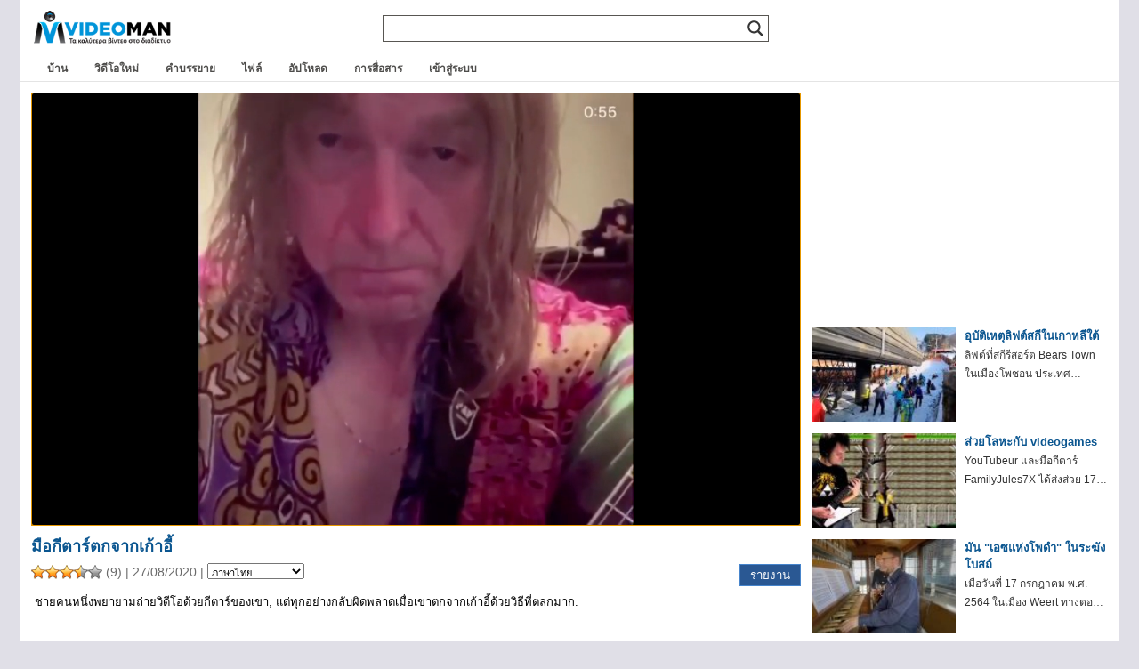

--- FILE ---
content_type: text/html; charset=UTF-8
request_url: https://www.videoman.gr/th/165939
body_size: 18994
content:
<!DOCTYPE html><html lang="th" dir="ltr"><head><meta charset="UTF-8"><meta name="viewport" content="width=device-width"><link media="all" href="https://www.videoman.gr/wp-content/cache/autoptimize/css/autoptimize_31df321df3db9bb20d233de5d34c1295.css" rel="stylesheet"><title></title><meta name="description" content="ชายคนหนึ่งพยายามถ่ายวิดีโอด้วยกีตาร์ของเขา, แต่ทุกอย่างกลับผิดพลาดเมื่อเขาตกจากเก้าอี้ด้วยวิธีที่ตลกมาก." /><meta name="keywords" content="วีดีโอ,คน,เรื่องตลก,เก้าอี้,กีตาร์,นักเล่นกีตาร์,คดเคี้ยว" /><link rel="alternate" type="application/rss+xml" title="VideoMan RSS Feed" href="https://www.videoman.gr/th/feed" /><link rel="pingback" href="https://www.videoman.gr/xmlrpc.php" /><meta name="twitter:card" content="สรุป" /><meta name="twitter:url" content="https://www.videoman.gr/165939" /><meta name="twitter:title" content="มือกีตาร์ตกจากเก้าอี้" /><meta name="twitter:image" content="https://www.videoman.gr/wp-content/uploads/2020/08/unittled-3512.jpg" /><meta name="twitter:description" content="ชายคนหนึ่งพยายามถ่ายวิดีโอด้วยกีตาร์ของเขา, แต่ทุกอย่างกลับผิดพลาดเมื่อเขาตกจากเก้าอี้ด้วยวิธีที่ตลกมาก." /><meta name="twitter:site" content="@videomangr" /><meta property="og:title" content="มือกีตาร์ตกจากเก้าอี้" /><meta property="og:url" content="https://www.videoman.gr/165939" /><meta property="og:site_name" content="Videoman" /><meta property="og:type" content="video.other" /><meta property="og:description" content="ชายคนหนึ่งพยายามถ่ายวิดีโอด้วยกีตาร์ของเขา, แต่ทุกอย่างกลับผิดพลาดเมื่อเขาตกจากเก้าอี้ด้วยวิธีที่ตลกมาก." /><meta property="fb:app_id" content="159872767398115" /><meta property="og:image" content="https://www.videoman.gr/wp-content/uploads/2020/08/unittled-3512-640x360.jpg" /><meta property="og:image:width" content="640" /><meta property="og:image:height" content="360" /><meta property="og:video:url" content="https://www.videoman.gr/video/165939.mp4" /><meta property="og:video:secure_url" content="https://www.videoman.gr/video/165939.mp4" /><meta property="og:video:type" content="วิดีโอ / MP4" /><meta property="og:video:width" content="726" /><meta property="og:video:height" content="720" /><meta property="video:tag" content="คน" /><meta property="video:tag" content="เรื่องตลก" /><meta property="video:tag" content="เก้าอี้" /><meta property="video:tag" content="กีตาร์" /><meta property="video:tag" content="นักเล่นกีตาร์" /><meta property="video:tag" content="คดเคี้ยว" /><meta name='robots' content='max-image-preview:large' /> <script data-no-defer="1" data-ezscrex="false" data-cfasync="false" data-pagespeed-no-defer data-cookieconsent="ignore">var ctPublicFunctions={"_ajax_nonce":"56ae5f3652","_rest_nonce":"fbd3138b44","_ajax_url":"\/wp-admin\/admin-ajax.php","_rest_url":"https:\/\/www.videoman.gr\/wp-json\/","data__cookies_type":"native","data__ajax_type":"rest","data__bot_detector_enabled":"0","data__frontend_data_log_enabled":1,"cookiePrefix":"","wprocket_detected":false,"host_url":"www.videoman.gr","text__ee_click_to_select":"Click to select the whole data","text__ee_original_email":"The complete one is","text__ee_got_it":"Got it","text__ee_blocked":"Blocked","text__ee_cannot_connect":"Cannot connect","text__ee_cannot_decode":"Can not decode email. Unknown reason","text__ee_email_decoder":"CleanTalk email decoder","text__ee_wait_for_decoding":"The magic is on the way!","text__ee_decoding_process":"Please wait a few seconds while we decode the contact data."}</script> <script data-no-defer="1" data-ezscrex="false" data-cfasync="false" data-pagespeed-no-defer data-cookieconsent="ignore">var ctPublic={"_ajax_nonce":"56ae5f3652","settings__forms__check_internal":"0","settings__forms__check_external":"0","settings__forms__force_protection":"0","settings__forms__search_test":"1","settings__forms__wc_add_to_cart":"0","settings__data__bot_detector_enabled":"0","settings__sfw__anti_crawler":0,"blog_home":"https:\/\/www.videoman.gr\/","pixel__setting":"0","pixel__enabled":false,"pixel__url":null,"data__email_check_before_post":"1","data__email_check_exist_post":"1","data__cookies_type":"native","data__key_is_ok":true,"data__visible_fields_required":true,"wl_brandname":"Anti-Spam by CleanTalk","wl_brandname_short":"CleanTalk","ct_checkjs_key":505367140,"emailEncoderPassKey":"d2e691f5edc07c19cb41f2d4b0bf0616","bot_detector_forms_excluded":"W10=","advancedCacheExists":true,"varnishCacheExists":false,"wc_ajax_add_to_cart":false}</script> <link rel="alternate" type="application/rss+xml" title="Videoman &raquo; Feed" href="https://www.videoman.gr/th/feed" /><link rel="alternate" type="application/rss+xml" title="Videoman &raquo; Comments Feed" href="https://www.videoman.gr/th/comments/feed" /> <script type="text/javascript" id="wpp-js" src="https://www.videoman.gr/wp-content/plugins/wordpress-popular-posts/assets/js/wpp.min.js" data-sampling="1" data-sampling-rate="13" data-api-url="https://www.videoman.gr/wp-json/wordpress-popular-posts" data-post-id="165939" data-token="fbd3138b44" data-lang="0" data-debug="0"></script> <link rel="alternate" type="application/rss+xml" title="Videoman &raquo; Ο κιθαρίστας έπεσε από την καρέκλα του Comments Feed" href="https://www.videoman.gr/th/165939/feed" /><link rel="alternate" title="oEmbed (JSON)" type="application/json+oembed" href="https://www.videoman.gr/th/wp-json/oembed/1.0/embed?url=https%3A%2F%2Fwww.videoman.gr%2F165939" /><link rel="alternate" title="oEmbed (XML)" type="text/xml+oembed" href="https://www.videoman.gr/th/wp-json/oembed/1.0/embed?url=https%3A%2F%2Fwww.videoman.gr%2F165939&format=xml" /><style id='wp-img-auto-sizes-contain-inline-css' type='text/css'>img:is([sizes=auto i],[sizes^="auto," i]){contain-intrinsic-size:3000px 1500px}</style><style id='classic-theme-styles-inline-css' type='text/css'>/*! This file is auto-generated */
.wp-block-button__link{color:#fff;background-color:#32373c;border-radius:9999px;box-shadow:none;text-decoration:none;padding:calc(.667em + 2px) calc(1.333em + 2px);font-size:1.125em}.wp-block-file__button{background:#32373c;color:#fff;text-decoration:none}</style><style id='wpdreams-asl-basic-inline-css' type='text/css'>div[id*=ajaxsearchlitesettings].searchsettings .asl_option_inner label{font-size:0px !important;color:rgba(0,0,0,0)}div[id*=ajaxsearchlitesettings].searchsettings .asl_option_inner label:after{font-size:11px !important;position:absolute;top:0;left:0;z-index:1}.asl_w_container{width:100%;margin:0;min-width:200px}div[id*=ajaxsearchlite].asl_m{width:100%}div[id*=ajaxsearchliteres].wpdreams_asl_results div.resdrg span.highlighted{font-weight:700;color:rgba(217,49,43,1);background-color:rgba(238,238,238,1)}div[id*=ajaxsearchliteres].wpdreams_asl_results .results img.asl_image{width:90px;height:50px;object-fit:cover}div[id*=ajaxsearchlite].asl_r .results{max-height:none}div[id*=ajaxsearchlite].asl_r{position:absolute}.asl_w,.asl_w *{font-family:&quot;Helvetica&quot;!important}.asl_m input[type=search]::placeholder{font-family:&quot;Helvetica&quot;!important}.asl_m input[type=search]::-webkit-input-placeholder{font-family:&quot;Helvetica&quot;!important}.asl_m input[type=search]::-moz-placeholder{font-family:&quot;Helvetica&quot;!important}.asl_m input[type=search]:-ms-input-placeholder{font-family:&quot;Helvetica&quot;!important}.asl_m,.asl_m .probox{background-color:rgba(255,255,255,1) !important;background-image:none !important;-webkit-background-image:none !important;-ms-background-image:none !important}div.asl_m.asl_w{border:1px solid #585652 !important;border-radius:0 !important;box-shadow:none !important}div.asl_m.asl_w .probox{border:none !important}div.asl_r.asl_w.vertical .results .item:after{display:block;position:absolute;bottom:0;content:'';height:1px;width:100%;background:#d8d8d8}div.asl_r.asl_w.vertical .results .item.asl_last_item:after{display:none}@media only screen and (max-width:640px){.asl_w_container{width:93% !important}}</style> <script defer src="[data-uri]"></script><script defer type="text/javascript" src="https://www.videoman.gr/wp-includes/js/jquery/jquery.min.js" id="jquery-core-js"></script> <script defer type="text/javascript" src="https://www.videoman.gr/wp-includes/js/jquery/jquery-migrate.min.js" id="jquery-migrate-js"></script> <script defer id="advanced-related-posts-under-posts-js-extra" src="[data-uri]"></script> <script defer type="text/javascript" src="https://www.videoman.gr/wp-content/cache/autoptimize/js/autoptimize_single_9449adff5faa885b9982b1dd0695f36d.js" id="advanced-related-posts-under-posts-js"></script> <script defer type="text/javascript" src="https://www.videoman.gr/wp-content/cache/autoptimize/js/autoptimize_single_b1ac92eb1b6c054b12d85addd502a0e5.js" id="advanced-related-posts-under-posts-ajax-js"></script> <script defer type="text/javascript" src="https://www.videoman.gr/wp-content/plugins/cleantalk-spam-protect/js/apbct-public-bundle_gathering.min.js" id="apbct-public-bundle_gathering.min-js-js"></script> <script defer id="wprc-script-js-extra" src="[data-uri]"></script> <script defer type="text/javascript" src="https://www.videoman.gr/wp-content/cache/autoptimize/js/autoptimize_single_b7b34e52042d1d09a25a9ffe0572874f.js" id="wprc-script-js"></script> <script defer type="text/javascript" src="https://www.videoman.gr/wp-content/cache/autoptimize/js/autoptimize_single_c2e6c816533ab8b4d5766def331b8c77.js" id="tml-themed-profiles-js"></script> <script defer type="text/javascript" src="https://www.videoman.gr/wp-content/cache/autoptimize/js/autoptimize_single_d14e5328cb52260b4a2b982ca541479e.js" id="wpvp_front_end_js-js"></script> <script defer id="myvars-js-extra" src="[data-uri]"></script> <script defer type="text/javascript" src="https://www.videoman.gr/wp-content/themes/wave/js/myvars.js" id="myvars-js"></script> <link rel="https://api.w.org/" href="https://www.videoman.gr/wp-json/" /><link rel="alternate" title="JSON" type="application/json" href="https://www.videoman.gr/th/wp-json/wp/v2/posts/165939" /><link rel="EditURI" type="application/rsd+xml" title="RSD" href="https://www.videoman.gr/xmlrpc.php?rsd" /><meta name="generator" content="WordPress 6.9" /><link rel="canonical" href="https://www.videoman.gr/th/165939" /><link rel='shortlink' href='https://www.videoman.gr/?p=165939' /><style></style><link rel="alternate" hreflang="el" href="https://www.videoman.gr/165939"/><link rel="alternate" hreflang="en" href="https://www.videoman.gr/en/165939"/><link rel="alternate" hreflang="es" href="https://www.videoman.gr/es/165939"/><link rel="alternate" hreflang="fr" href="https://www.videoman.gr/fr/165939"/><link rel="alternate" hreflang="it" href="https://www.videoman.gr/it/165939"/><link rel="alternate" hreflang="de" href="https://www.videoman.gr/de/165939"/><link rel="alternate" hreflang="ru" href="https://www.videoman.gr/ru/165939"/><link rel="alternate" hreflang="nl" href="https://www.videoman.gr/nl/165939"/><link rel="alternate" hreflang="tr" href="https://www.videoman.gr/tr/165939"/><link rel="alternate" hreflang="pt" href="https://www.videoman.gr/pt/165939"/><link rel="alternate" hreflang="ja" href="https://www.videoman.gr/ja/165939"/><link rel="alternate" hreflang="zh" href="https://www.videoman.gr/zh/165939"/><link rel="alternate" hreflang="ko" href="https://www.videoman.gr/ko/165939"/><link rel="alternate" hreflang="da" href="https://www.videoman.gr/da/165939"/><link rel="alternate" hreflang="fi" href="https://www.videoman.gr/fi/165939"/><link rel="alternate" hreflang="pl" href="https://www.videoman.gr/pl/165939"/><link rel="alternate" hreflang="sv" href="https://www.videoman.gr/sv/165939"/><link rel="alternate" hreflang="no" href="https://www.videoman.gr/no/165939"/><link rel="alternate" hreflang="ar" href="https://www.videoman.gr/ar/165939"/><link rel="alternate" hreflang="bn" href="https://www.videoman.gr/bn/165939"/><link rel="alternate" hreflang="bg" href="https://www.videoman.gr/bg/165939"/><link rel="alternate" hreflang="zh-tw" href="https://www.videoman.gr/zh-tw/165939"/><link rel="alternate" hreflang="cs" href="https://www.videoman.gr/cs/165939"/><link rel="alternate" hreflang="he" href="https://www.videoman.gr/he/165939"/><link rel="alternate" hreflang="hi" href="https://www.videoman.gr/hi/165939"/><link rel="alternate" hreflang="hu" href="https://www.videoman.gr/hu/165939"/><link rel="alternate" hreflang="id" href="https://www.videoman.gr/id/165939"/><link rel="alternate" hreflang="ro" href="https://www.videoman.gr/ro/165939"/><link rel="alternate" hreflang="sr" href="https://www.videoman.gr/sr/165939"/><link rel="alternate" hreflang="sk" href="https://www.videoman.gr/sk/165939"/><link rel="alternate" hreflang="th" href="https://www.videoman.gr/th/165939"/><link rel="alternate" hreflang="uk" href="https://www.videoman.gr/uk/165939"/><link rel="alternate" hreflang="ur" href="https://www.videoman.gr/ur/165939"/><style id="wpp-loading-animation-styles">@-webkit-keyframes bgslide{from{background-position-x:0}to{background-position-x:-200%}}@keyframes bgslide{from{background-position-x:0}to{background-position-x:-200%}}.wpp-widget-block-placeholder,.wpp-shortcode-placeholder{margin:0 auto;width:60px;height:3px;background:#dd3737;background:linear-gradient(90deg,#dd3737 0%,#571313 10%,#dd3737 100%);background-size:200% auto;border-radius:3px;-webkit-animation:bgslide 1s infinite linear;animation:bgslide 1s infinite linear}</style><link rel="preconnect" href="https://fonts.gstatic.com" crossorigin /> <noscript><style>.lazyload[data-src]{display:none !important}</style></noscript><style>.lazyload{background-image:none !important}.lazyload:before{background-image:none !important}</style><link rel="icon" href="https://www.videoman.gr/wp-content/uploads/2017/11/favicon1-1.png" sizes="32x32" /><link rel="icon" href="https://www.videoman.gr/wp-content/uploads/2017/11/favicon1-1.png" sizes="192x192" /><link rel="apple-touch-icon" href="https://www.videoman.gr/wp-content/uploads/2017/11/favicon1-1.png" /><meta name="msapplication-TileImage" content="https://www.videoman.gr/wp-content/uploads/2017/11/favicon1-1.png" />
<meta name="translation-stats" content='{"total_phrases":206,"translated_phrases":170,"human_translated_phrases":null,"hidden_phrases":2,"hidden_translated_phrases":2,"hidden_translateable_phrases":null,"meta_phrases":72,"meta_translated_phrases":45,"time":null}'/></head><body class="wp-singular post-template-default single single-post postid-165939 single-format-standard wp-theme-wave clean"><div itemscope itemtype="http://schema.org/VideoObject"><link itemprop="url" href="https://www.videoman.gr/165939" /><meta itemprop="name" content="มือกีตาร์ตกจากเก้าอี้" /><link itemprop="thumbnailUrl" href="https://www.videoman.gr/wp-content/uploads/2020/08/unittled-3512.jpg" /><meta class="no_translate" itemprop="uploadDate" content="2020-08-27T23:17:10+03:00" /><meta itemprop="description" content="ชายคนหนึ่งพยายามถ่ายวิดีโอด้วยกีตาร์ของเขา, แต่ทุกอย่างกลับผิดพลาดเมื่อเขาตกจากเก้าอี้ด้วยวิธีที่ตลกมาก." /><link itemprop="contentUrl" href="https://www.videoman.gr/video/165939.mp4" /><meta class="no_translate" itemprop="duration" content="PT56S" /><meta itemprop="width" content="726" /><meta itemprop="height" content="720" /><link itemprop="embedUrl" href="https://www.videoman.gr/165939/embed" /><meta itemprop="keywords" content="คน,เรื่องตลก,เก้าอี้,กีตาร์,นักเล่นกีตาร์,คดเคี้ยว" /> <span itemprop="thumbnail" itemscope itemtype="http://schema.org/ImageObject"><link itemprop="url" href="https://www.videoman.gr/wp-content/uploads/2020/08/unittled-3512-400x224.jpg" /><meta itemprop="width" content="400" /><meta itemprop="height" content="224" /> </span></div><div id="page-single"><div id="container"><div id="masthead" class="site-header" role="banner"><div class="header-main"><h1 class="site-title"><a href="https://www.videoman.gr/th/" rel="home" aria-label="Home Link"><div class="logo-mobile"></div></a></h1><div class="search-toggle"><div id="searchbtn" class="search-icon"> <svg> <path d="M15.5 14h-.79l-.28-.27C15.41 12.59 16 11.11 16 9.5 16 5.91 13.09 3 9.5 3S3 5.91 3 9.5 5.91 16 9.5 16c1.61 0 3.09-.59 4.23-1.57l.27.28v.79l5 4.99L20.49 19l-4.99-5zm-6 0C7.01 14 5 11.99 5 9.5S7.01 5 9.5 5 14 7.01 14 9.5 11.99 14 9.5 14z" /> </svg></div> <a href="#search-container" class="screen-reader-text">ค้นหา</a></div><nav id="primary-navigation" class="site-navigation primary-navigation" role="navigation"> <button id="menubtn" class="menu-toggle" aria-label="Menu Toggle"><div class="menu-icon"> <svg> <path d="M3 18h18v-2H3v2zm0-5h18v-2H3v2zm0-7v2h18V6H3z" /> </svg></div> </button><div class="menu-mobile-menu-container"><ul id="menu-mobile-menu" class="nav-menu"><li id="menu-item-72809" class="menu-item menu-item-type-custom menu-item-object-custom menu-item-home menu-item-72809"><a href="//www.videoman.gr/">บ้าน</a></li><li id="menu-item-72806" class="menu-item menu-item-type-taxonomy menu-item-object-category menu-item-72806"><a href="https://www.videoman.gr/th/category/new-videos">วิดีโอใหม่</a></li><li id="menu-item-72807" class="menu-item menu-item-type-taxonomy menu-item-object-category menu-item-72807"><a href="https://www.videoman.gr/th/category/subtitled">คำบรรยาย</a></li><li id="menu-item-171628" class="menu-item menu-item-type-post_type menu-item-object-page menu-item-171628"><a href="https://www.videoman.gr/th/archive">ไฟล์</a></li><li id="menu-item-72810" class="menu-item menu-item-type-post_type menu-item-object-page menu-item-72810"><a href="https://www.videoman.gr/th/contact">การสื่อสาร</a></li><li id="menu-item-133746" class="menu-item menu-item-type-post_type menu-item-object-page menu-item-133746"><a href="https://www.videoman.gr/th/login">เข้าสู่ระบบ</a></li><li id="menu-item-134003" class="menu-item menu-item-type-post_type menu-item-object-page menu-item-134003"><a href="https://www.videoman.gr/th/upload">อัปโหลด</a></li></ul></div></nav></div></div><div id="search-container" class="search-box-wrapper hide"><div class="search-box-single"><div class="asl_w_container asl_w_container_1" data-id="1" data-instance="1"><div id='ajaxsearchlite1'
 data-id="1"
 data-instance="1"
 class="asl_w asl_m asl_m_1 asl_m_1_1"><div class="probox"><div class='prosettings' style='display:none;' data-opened=0><div class='innericon'> <svg version="1.1" xmlns="http://www.w3.org/2000/svg" xmlns:xlink="http://www.w3.org/1999/xlink" x="0px" y="0px" width="22" height="22" viewBox="0 0 512 512" enable-background="new 0 0 512 512" xml:space="preserve"> <polygon transform = "rotate(90 256 256)" points="142.332,104.886 197.48,50 402.5,256 197.48,462 142.332,407.113 292.727,256 "/> </svg></div></div><div class='proinput'><form role="search" action='#' autocomplete="off"
 aria-label="Search form"> <input aria-label="Search input"
 type='search' class='orig'
 tabindex="0"
 name='phrase'
 placeholder=''
 value=''
 autocomplete="off"/> <input aria-label="Search autocomplete"
 type='text'
 class='autocomplete'
 tabindex="-1"
 name='phrase'
 value=''
 autocomplete="off" disabled> <input type='submit' value="เริ่มค้นหา" style='width:0; height: 0; visibility: hidden;'></form></div> <button class='promagnifier' tabindex="0" aria-label="Search magnifier"> <span class='innericon' style="display:block;"> <svg version="1.1" xmlns="http://www.w3.org/2000/svg" xmlns:xlink="http://www.w3.org/1999/xlink" x="0px" y="0px" width="22" height="22" viewBox="0 0 512 512" enable-background="new 0 0 512 512" xml:space="preserve"> <path d="M460.355,421.59L353.844,315.078c20.041-27.553,31.885-61.437,31.885-98.037
 C385.729,124.934,310.793,50,218.686,50C126.58,50,51.645,124.934,51.645,217.041c0,92.106,74.936,167.041,167.041,167.041
 c34.912,0,67.352-10.773,94.184-29.158L419.945,462L460.355,421.59z M100.631,217.041c0-65.096,52.959-118.056,118.055-118.056
 c65.098,0,118.057,52.959,118.057,118.056c0,65.096-52.959,118.056-118.057,118.056C153.59,335.097,100.631,282.137,100.631,217.041
 z"/> </svg> </span> </button><div class='proloading'><div class="asl_loader"><div class="asl_loader-inner asl_simple-circle"></div></div></div><div class='proclose'> <svg version="1.1" xmlns="http://www.w3.org/2000/svg" xmlns:xlink="http://www.w3.org/1999/xlink" x="0px"
 y="0px"
 width="12" height="12" viewBox="0 0 512 512" enable-background="new 0 0 512 512"
 xml:space="preserve"> <polygon points="438.393,374.595 319.757,255.977 438.378,137.348 374.595,73.607 255.995,192.225 137.375,73.622 73.607,137.352 192.246,255.983 73.622,374.625 137.352,438.393 256.002,319.734 374.652,438.378 "/> </svg></div></div></div><div class='asl_data_container' style="display:none !important;"><div class="asl_init_data wpdreams_asl_data_ct"
 style="display:none !important;"
 id="asl_init_id_1"
 data-asl-id="1"
 data-asl-instance="1"
 data-settings="{&quot;homeurl&quot;:&quot;https:\/\/www.videoman.gr\/&quot;,&quot;resultstype&quot;:&quot;vertical&quot;,&quot;resultsposition&quot;:&quot;hover&quot;,&quot;itemscount&quot;:5,&quot;charcount&quot;:2,&quot;highlight&quot;:false,&quot;highlightWholewords&quot;:true,&quot;singleHighlight&quot;:false,&quot;scrollToResults&quot;:{&quot;enabled&quot;:false,&quot;offset&quot;:0},&quot;resultareaclickable&quot;:1,&quot;autocomplete&quot;:{&quot;enabled&quot;:true,&quot;lang&quot;:&quot;en&quot;,&quot;trigger_charcount&quot;:0},&quot;mobile&quot;:{&quot;menu_selector&quot;:&quot;#menu-toggle&quot;},&quot;trigger&quot;:{&quot;click&quot;:&quot;custom_url&quot;,&quot;click_location&quot;:&quot;same&quot;,&quot;update_href&quot;:false,&quot;return&quot;:&quot;custom_url&quot;,&quot;return_location&quot;:&quot;same&quot;,&quot;facet&quot;:true,&quot;type&quot;:true,&quot;redirect_url&quot;:&quot;cse?q={phrase}&quot;,&quot;delay&quot;:300},&quot;animations&quot;:{&quot;pc&quot;:{&quot;settings&quot;:{&quot;anim&quot;:&quot;fadedrop&quot;,&quot;dur&quot;:300},&quot;results&quot;:{&quot;anim&quot;:&quot;fadedrop&quot;,&quot;dur&quot;:300},&quot;items&quot;:&quot;voidanim&quot;},&quot;mob&quot;:{&quot;settings&quot;:{&quot;anim&quot;:&quot;fadedrop&quot;,&quot;dur&quot;:300},&quot;results&quot;:{&quot;anim&quot;:&quot;fadedrop&quot;,&quot;dur&quot;:300},&quot;items&quot;:&quot;voidanim&quot;}},&quot;autop&quot;:{&quot;state&quot;:true,&quot;phrase&quot;:&quot;&quot;,&quot;count&quot;:&quot;1&quot;},&quot;resPage&quot;:{&quot;useAjax&quot;:false,&quot;selector&quot;:&quot;#main&quot;,&quot;trigger_type&quot;:true,&quot;trigger_facet&quot;:true,&quot;trigger_magnifier&quot;:false,&quot;trigger_return&quot;:false},&quot;resultsSnapTo&quot;:&quot;left&quot;,&quot;results&quot;:{&quot;width&quot;:&quot;auto&quot;,&quot;width_tablet&quot;:&quot;auto&quot;,&quot;width_phone&quot;:&quot;auto&quot;},&quot;settingsimagepos&quot;:&quot;right&quot;,&quot;closeOnDocClick&quot;:true,&quot;overridewpdefault&quot;:false,&quot;override_method&quot;:&quot;get&quot;}"></div><div id="asl_hidden_data"> <svg style="position:absolute" height="0" width="0"> <filter id="aslblur"> <feGaussianBlur in="SourceGraphic" stdDeviation="4"/> </filter> </svg> <svg style="position:absolute" height="0" width="0"> <filter id="no_aslblur"></filter> </svg></div></div><div id='ajaxsearchliteres1'
 class='vertical wpdreams_asl_results asl_w asl_r asl_r_1 asl_r_1_1'><div class="results"><div class="resdrg"></div></div><p class='showmore'> <span>ผลลัพธ์เพิ่มเติม...</span></p></div><div id='__original__ajaxsearchlitesettings1'
 data-id="1"
 class="searchsettings wpdreams_asl_settings asl_w asl_s asl_s_1"><form name='options'
 aria-label="Search settings form"
 autocomplete = 'off'> <input type="hidden" name="filters_changed" style="display:none;" value="0"> <input type="hidden" name="filters_initial" style="display:none;" value="1"><div class="asl_option_inner hiddend"> <input type='hidden' name='qtranslate_lang' id='qtranslate_lang'
 value='0'/></div><fieldset class="asl_sett_scroll"><legend style="display: none;">ตัวเลือกทั่วไป</legend><div class="asl_option hiddend" tabindex="0"><div class="asl_option_inner"> <input type="checkbox" value="exact"
 aria-label="Exact matches only"
 name="asl_gen[]" /><div class="asl_option_checkbox"></div></div><div class="asl_option_label"> ตรงทั้งหมดเท่านั้น</div></div><div class="asl_option hiddend" tabindex="0"><div class="asl_option_inner"> <input type="checkbox" value="title"
 aria-label="Search in title"
 name="asl_gen[]"  checked="checked"/><div class="asl_option_checkbox"></div></div><div class="asl_option_label"> ค้นหาในชื่อเรื่อง</div></div><div class="asl_option hiddend" tabindex="0"><div class="asl_option_inner"> <input type="checkbox" value="content"
 aria-label="Search in content"
 name="asl_gen[]"  checked="checked"/><div class="asl_option_checkbox"></div></div><div class="asl_option_label"> ค้นหาในเนื้อหา</div></div><div class="asl_option_inner hiddend"> <input type="checkbox" value="excerpt"
 aria-label="Search in excerpt"
 name="asl_gen[]"  checked="checked"/><div class="asl_option_checkbox"></div></div></fieldset><fieldset class="asl_sett_scroll"><legend style="display: none;">ตัวเลือกประเภทโพสต์</legend><div class="asl_option" tabindex="0"><div class="asl_option_inner"> <input type="checkbox" value="post"
 aria-label="Search in posts"
 name="customset[]" checked="checked"/><div class="asl_option_checkbox"></div></div><div class="asl_option_label"> ค้นหาในโพสต์</div></div><div class="asl_option" tabindex="0"><div class="asl_option_inner"> <input type="checkbox" value="page"
 aria-label="Search in pages"
 name="customset[]" /><div class="asl_option_checkbox"></div></div><div class="asl_option_label"> ค้นหาในหน้า</div></div></fieldset><fieldset><legend>กรองตามหมวดหมู่</legend><div class='categoryfilter asl_sett_scroll'><div class="asl_option" tabindex="0"><div class="asl_option_inner"> <input type="checkbox" value="23586"
 aria-label="NoAds"
 name="categoryset[]" checked="checked"/><div class="asl_option_checkbox"></div></div><div class="asl_option_label"> ไม่มีโฆษณา</div></div><div class="asl_option" tabindex="0"><div class="asl_option_inner"> <input type="checkbox" value="22986"
 aria-label="Uploads"
 name="categoryset[]" checked="checked"/><div class="asl_option_checkbox"></div></div><div class="asl_option_label"> อัปโหลด</div></div><div class="asl_option" tabindex="0"><div class="asl_option_inner"> <input type="checkbox" value="1"
 aria-label="Videos"
 name="categoryset[]" checked="checked"/><div class="asl_option_checkbox"></div></div><div class="asl_option_label"> วิดีโอ</div></div><div class="asl_option" tabindex="0"><div class="asl_option_inner"> <input type="checkbox" value="28"
 aria-label="Ελληνικά"
 name="categoryset[]" checked="checked"/><div class="asl_option_checkbox"></div></div><div class="asl_option_label"> กรีก</div></div><div class="asl_option" tabindex="0"><div class="asl_option_inner"> <input type="checkbox" value="3138"
 aria-label="Νέα Βίντεο"
 name="categoryset[]" checked="checked"/><div class="asl_option_checkbox"></div></div><div class="asl_option_label"> วิดีโอใหม่</div></div><div class="asl_option" tabindex="0"><div class="asl_option_inner"> <input type="checkbox" value="22"
 aria-label="Υποτιτλισμένα"
 name="categoryset[]" checked="checked"/><div class="asl_option_checkbox"></div></div><div class="asl_option_label"> คำบรรยาย</div></div></div></fieldset></form></div></div></div></div><div id="header" class="clean"><div id="header-inner-single"><div id="header-single"><h1 class="site-title"><a href="https://www.videoman.gr/th/" rel="home" aria-label="Home Link"><div class="logo-single"></div></a></h1><div id="nav"><div id="navlist"><div class="menu-main-container"><ul id="menu-main" class="menu"><li id="menu-item-121138" class="menu-item menu-item-type-custom menu-item-object-custom menu-item-home menu-item-121138"><a href="https://www.videoman.gr/th/">บ้าน</a></li><li id="menu-item-57233" class="menu-item menu-item-type-taxonomy menu-item-object-category menu-item-57233"><a href="https://www.videoman.gr/th/category/new-videos">วิดีโอใหม่</a></li><li id="menu-item-975" class="menu-item menu-item-type-taxonomy menu-item-object-category menu-item-975"><a href="https://www.videoman.gr/th/category/subtitled">คำบรรยาย</a></li><li id="menu-item-94752" class="menu-item menu-item-type-post_type menu-item-object-page menu-item-94752"><a href="https://www.videoman.gr/th/archive">ไฟล์</a></li><li id="menu-item-58022" class="menu-item menu-item-type-post_type menu-item-object-page menu-item-58022"><a href="https://www.videoman.gr/th/upload">อัปโหลด</a></li><li id="menu-item-72731" class="menu-item menu-item-type-post_type menu-item-object-page menu-item-72731"><a href="https://www.videoman.gr/th/contact">การสื่อสาร</a></li><li id="menu-item-172458" class="menu-item menu-item-type-post_type menu-item-object-page menu-item-172458"><a href="https://www.videoman.gr/th/login">เข้าสู่ระบบ</a></li></ul></div></div></div><div id="social-single" class="clean"><ul></ul></div></div></div></div><div id="post-165939" class="post-165939 post type-post status-publish format-standard has-post-thumbnail hentry category-videos tag-329 tag-55 tag-45 tag-223 tag-4414 tag-23864"><div id="mid"><div id="mid-single"><div id="content-single" class="content single"><div id="media-normal">  <script defer src="https://www.videoman.gr/wp-content/cache/autoptimize/js/autoptimize_single_a0b8adc0162917e1ada748fbb2baf330.js"></script> <script defer src="[data-uri]"></script> <div id="mediaspace">โหลดโปรแกรมเล่น ...</div><script defer src="[data-uri]"></script> </div><div id="features" class="clean"><div id="features-inner-single"><div id="archive-title-single"><h1>มือกีตาร์ตกจากเก้าอี้</h1><div class="post-date"><div class="post-date-info"> <span id="post-ratings-165939" class="post-ratings" data-nonce="74ae2c6f2e"><img id="rating_165939_1" src="[data-uri]" alt="" title="" onmouseover="current_rating(165939, 1, '');" onmouseout="ratings_off(3.9, 4, 0);" onclick="rate_post();" onkeypress="rate_post();" style="cursor: pointer; border: 0px;" data-src="https://www.videoman.gr/wp-content/plugins/wp-postratings/images/stars_crystal/rating_on.gif" decoding="async" class="lazyload" data-eio-rwidth="16" data-eio-rheight="16" /><noscript><img id="rating_165939_1" src="https://www.videoman.gr/wp-content/plugins/wp-postratings/images/stars_crystal/rating_on.gif" alt="" title="" onmouseover="current_rating(165939, 1, '');" onmouseout="ratings_off(3.9, 4, 0);" onclick="rate_post();" onkeypress="rate_post();" style="cursor: pointer; border: 0px;" data-eio="l" /></noscript><img id="rating_165939_2" src="[data-uri]" alt="" title="" onmouseover="current_rating(165939, 2, '');" onmouseout="ratings_off(3.9, 4, 0);" onclick="rate_post();" onkeypress="rate_post();" style="cursor: pointer; border: 0px;" data-src="https://www.videoman.gr/wp-content/plugins/wp-postratings/images/stars_crystal/rating_on.gif" decoding="async" class="lazyload" data-eio-rwidth="16" data-eio-rheight="16" /><noscript><img id="rating_165939_2" src="https://www.videoman.gr/wp-content/plugins/wp-postratings/images/stars_crystal/rating_on.gif" alt="" title="" onmouseover="current_rating(165939, 2, '');" onmouseout="ratings_off(3.9, 4, 0);" onclick="rate_post();" onkeypress="rate_post();" style="cursor: pointer; border: 0px;" data-eio="l" /></noscript><img id="rating_165939_3" src="[data-uri]" alt="" title="" onmouseover="current_rating(165939, 3, '');" onmouseout="ratings_off(3.9, 4, 0);" onclick="rate_post();" onkeypress="rate_post();" style="cursor: pointer; border: 0px;" data-src="https://www.videoman.gr/wp-content/plugins/wp-postratings/images/stars_crystal/rating_on.gif" decoding="async" class="lazyload" data-eio-rwidth="16" data-eio-rheight="16" /><noscript><img id="rating_165939_3" src="https://www.videoman.gr/wp-content/plugins/wp-postratings/images/stars_crystal/rating_on.gif" alt="" title="" onmouseover="current_rating(165939, 3, '');" onmouseout="ratings_off(3.9, 4, 0);" onclick="rate_post();" onkeypress="rate_post();" style="cursor: pointer; border: 0px;" data-eio="l" /></noscript><img id="rating_165939_4" src="[data-uri]" alt="" title="" onmouseover="current_rating(165939, 4, '');" onmouseout="ratings_off(3.9, 4, 0);" onclick="rate_post();" onkeypress="rate_post();" style="cursor: pointer; border: 0px;" data-src="https://www.videoman.gr/wp-content/plugins/wp-postratings/images/stars_crystal/rating_half.gif" decoding="async" class="lazyload" data-eio-rwidth="16" data-eio-rheight="16" /><noscript><img id="rating_165939_4" src="https://www.videoman.gr/wp-content/plugins/wp-postratings/images/stars_crystal/rating_half.gif" alt="" title="" onmouseover="current_rating(165939, 4, '');" onmouseout="ratings_off(3.9, 4, 0);" onclick="rate_post();" onkeypress="rate_post();" style="cursor: pointer; border: 0px;" data-eio="l" /></noscript><img id="rating_165939_5" src="[data-uri]" alt="" title="" onmouseover="current_rating(165939, 5, '');" onmouseout="ratings_off(3.9, 4, 0);" onclick="rate_post();" onkeypress="rate_post();" style="cursor: pointer; border: 0px;" data-src="https://www.videoman.gr/wp-content/plugins/wp-postratings/images/stars_crystal/rating_off.gif" decoding="async" class="lazyload" data-eio-rwidth="16" data-eio-rheight="16" /><noscript><img id="rating_165939_5" src="https://www.videoman.gr/wp-content/plugins/wp-postratings/images/stars_crystal/rating_off.gif" alt="" title="" onmouseover="current_rating(165939, 5, '');" onmouseout="ratings_off(3.9, 4, 0);" onclick="rate_post();" onkeypress="rate_post();" style="cursor: pointer; border: 0px;" data-eio="l" /></noscript> (9)</span> | <span class="postviews"> <span class ="tr_" id="tr_0" data-source="" data-orig="27/08/2020">27/08/2020</span> | <span class="no_translate"><select aria-label="Language" name="lang" onchange="document.location.href=this.options[this.selectedIndex].value;" style="height: 17.5px;font-size: 11px;"><option value="/165939">Ελληνικά</option><option value="/en/165939">English</option><option value="/es/165939">Español</option><option value="/fr/165939">Français</option><option value="/it/165939">Italiano</option><option value="/de/165939">Deutsch</option><option value="/ru/165939">Русский</option><option value="/nl/165939">Nederlands</option><option value="/tr/165939">Türkçe</option><option value="/pt/165939">Português</option><option value="/ja/165939">日本語</option><option value="/zh/165939">中文(简体)</option><option value="/ko/165939">한국어</option><option value="/da/165939">Dansk</option><option value="/fi/165939">Suomi</option><option value="/pl/165939">Polski</option><option value="/sv/165939">Svenska</option><option value="/no/165939">Norsk</option><option value="/ar/165939">العربية</option><option value="/bn/165939">বাংলা</option><option value="/bg/165939">Български</option><option value="/zh-tw/165939">中文(漢字)</option><option value="/cs/165939">Čeština</option><option value="/he/165939">עברית</option><option value="/hi/165939">हिन्दी; हिंदी</option><option value="/hu/165939">Magyar</option><option value="/id/165939">Bahasa Indonesia</option><option value="/ro/165939">Română</option><option value="/sr/165939">Cрпски језик</option><option value="/sk/165939">Slovenčina</option><option value="/th/165939" selected="selected">ภาษาไทย</option><option value="/uk/165939">Українська</option><option value="/ur/165939">اردو</option></select></span><div id="tr_credit"></div></span></div> <span class="post-date-report"><div class="wprc-container blue-colorscheme"> <button type="button" class="wprc-switch">รายงาน</button><div class="wprc-content"><div class="wprc-message"></div><div class="wprc-form"><div class="left-section"><div class="list-item-reason"> <label for="input-reason-165939">ปัญหา: <span
 class="required-sign">* * * *</span></label><br/> <select id="input-reason-165939" class="input-reason"><option>1. วิดีโอไม่เล่น</option><option>2. เนื้อหาไม่เหมาะสม</option><option>3. ลิงก์เสีย</option><option>4. การละเมิดลิขสิทธิ์</option><option>5. อื่น ๆ</option> </select></div><div class="list-item-name"> <label for="input-name-165939"> ชื่อของคุณ: </label><br/> <input type="text" id="input-name-165939" class="input-name wprc-input"/></div><div class="list-item-email"> <label for="input-email-165939"> อีเมลของคุณ: </label><br/> <input type="text" id="input-email-165939" class="input-email wprc-input"/></div></div><div class="right-section"><div class="list-item-details"> <label for="input-details-165939"> รายละเอียด: </label><br/><textarea id="input-details-165939"
								  class="input-details wprc-input"></textarea></div></div><div class="clear"></div> <input type="hidden" class="post-id" value="165939"> <button type="button" class="wprc-submit">ส่งรายงาน</button> <img class="loading-img lazyload" style="display:none;"
 src="[data-uri]" alt="" data-src="https://www.videoman.gr/wp-content/plugins/report-content/static/img/loading.gif" decoding="async" data-eio-rwidth="16" data-eio-rheight="16" /><noscript><img class="loading-img" style="display:none;"
 src="https://www.videoman.gr/wp-content/plugins/report-content/static/img/loading.gif" alt="" data-eio="l" /></noscript></div></div></div> </span></div></div></div></div><div id="single-description"><p>ชายคนหนึ่งพยายามถ่ายวิดีโอด้วยกีตาร์ของเขา, แต่ทุกอย่างกลับผิดพลาดเมื่อเขาตกจากเก้าอี้ด้วยวิธีที่ตลกมาก.</p></div><div id="ad-below-single"> <script async src="https://pagead2.googlesyndication.com/pagead/js/adsbygoogle.js?client=ca-pub-6689446206544657"
     crossorigin="anonymous"></script>  <ins class="adsbygoogle"
 style="display:block"
 data-ad-client="ca-pub-6689446206544657"
 data-ad-slot="6149114378"
 data-ad-format="auto"></ins> <script>(adsbygoogle=window.adsbygoogle||[]).push({});</script> </div><div id="comments-single"><div id="respond" class="comment-respond"><h2 id="reply-title" class="comment-reply-title">ทิ้งคำตอบไว้ <small><a rel="nofollow" id="cancel-comment-reply-link" href="/th/165939#respond" style="display:none;">ยกเลิกการตอบ</a></small></h2><form action="https://www.videoman.gr/wp-comments-post.php" method="post" id="commentform" class="comment-form"><p class="comment-notes">ที่อยู่อีเมลของคุณจะไม่ถูกเผยแพร่.</p><p class="comment-form-comment"><label for="comment">คิดเห็น <span class="required">* * * *</span></label><textarea id="comment" name="comment" cols="45" rows="8" maxlength="65525" required="required"></textarea></p><p class="comment-form-author"><label for="author">ชื่อ <span class="required">* * * *</span></label> <input id="author" name="author" type="text" value="" size="30" maxlength="245" autocomplete="name" required="required" /></p><p class="comment-form-email"><label for="email">อีเมล <span class="required">* * * *</span></label> <input id="email" name="email" type="text" value="" size="30" maxlength="100" autocomplete="email" required="required" /></p><p class="form-submit"><input name="submit" type="submit" id="submit" class="submit" value="เขียนความคิดเห็น" /> <input type='hidden' name='comment_post_ID' value='165939' id='comment_post_ID' /> <input type='hidden' name='comment_parent' id='comment_parent' value='0' /></p></form></div><h3 id="comments"> 1 ความคิดเห็น</h3><ol class="commentlist"><li class="comment even thread-even depth-1" id="comment-51989"><div id="div-comment-51989" class="comment-body"><div class="comment-author vcard"> <img alt='' src="[data-uri]"  class="avatar avatar-32 photo lazyload" height='32' width='32' decoding='async' data-src="https://secure.gravatar.com/avatar/9f34e037d93a80a45ef32027aaf160a3770afe9aada872dac42a78fc085ddd79?s=32&d=mm&r=g" data-srcset="https://secure.gravatar.com/avatar/9f34e037d93a80a45ef32027aaf160a3770afe9aada872dac42a78fc085ddd79?s=64&#038;d=mm&#038;r=g 2x" data-eio-rwidth="32" data-eio-rheight="32" /><noscript><img alt='' src='https://secure.gravatar.com/avatar/9f34e037d93a80a45ef32027aaf160a3770afe9aada872dac42a78fc085ddd79?s=32&#038;d=mm&#038;r=g' srcset='https://secure.gravatar.com/avatar/9f34e037d93a80a45ef32027aaf160a3770afe9aada872dac42a78fc085ddd79?s=64&#038;d=mm&#038;r=g 2x' class='avatar avatar-32 photo' height='32' width='32' decoding='async' data-eio="l" /></noscript> <cite class="fn">กระเทียมอะคิม</cite> <span class="says">กล่าวว่า:</span></div><div class="comment-meta commentmetadata"> <a href="https://www.videoman.gr/th/165939#comment-51989">01/11/2021 เวลา 00:07</a></div> <span><p>ใครก็ได้บอกชื่อมือกีต้าร์ที</p><div class="cld-like-dislike-wrap cld-custom"><div class="cld-like-wrap  cld-common-wrap"> <a href="javascript:void(0)" class="cld-like-trigger cld-like-dislike-trigger  " title="" data-comment-id="51989" data-trigger-type="like" data-restriction="cookie" data-already-liked="0"> <img src="[data-uri]" alt="" data-src="https://www.videoman.gr/wp-content/uploads/2020/07/icons8-thumbs-up-20.png" decoding="async" class="lazyload" data-eio-rwidth="20" data-eio-rheight="20" /><noscript><img src="https://www.videoman.gr/wp-content/uploads/2020/07/icons8-thumbs-up-20.png" alt="" data-eio="l" /></noscript> </a> <span class="cld-like-count-wrap cld-count-wrap">3 </span></div><div class="cld-dislike-wrap  cld-common-wrap"> <a href="javascript:void(0)" class="cld-dislike-trigger cld-like-dislike-trigger  " title="" data-comment-id="51989" data-trigger-type="dislike" data-restriction="cookie" data-already-liked="0"> <img src="[data-uri]" alt="" data-src="https://www.videoman.gr/wp-content/uploads/2020/07/icons8-thumbs-down-20.png" decoding="async" class="lazyload" data-eio-rwidth="20" data-eio-rheight="20" /><noscript><img src="https://www.videoman.gr/wp-content/uploads/2020/07/icons8-thumbs-down-20.png" alt="" data-eio="l" /></noscript> </a> <span class="cld-dislike-count-wrap cld-count-wrap"></span></div></div></span><div class="reply"><a rel="nofollow" class="comment-reply-link" href="https://www.videoman.gr/th/165939?replytocom=51989#respond" data-commentid="51989" data-postid="165939" data-belowelement="div-comment-51989" data-respondelement="respond" data-replyto="Reply to Achim Knoblauch" aria-label="Reply to Achim Knoblauch">ตอบ</a></div></div></li></ol><div class="navigation"> <span class="alignleft"></span> <span class="alignright"></span></div></div></div><div id="sidebar-right-single"><div class="sidebar-ad"> <script async src="https://pagead2.googlesyndication.com/pagead/js/adsbygoogle.js?client=ca-pub-6689446206544657"
     crossorigin="anonymous"></script>  <ins class="adsbygoogle"
 style="display:block"
 data-ad-client="ca-pub-6689446206544657"
 data-ad-slot="6149114378"
 data-ad-format="auto"></ins> <script>(adsbygoogle=window.adsbygoogle||[]).push({});</script> </div><div class="ays-arp-widget-container ays-arp-grid-layout " id="ays-arp-widget-container-165939-694a6e6960d0d" data-id="694a6e6960d0d" data-ratio="1"><h3 class="ays-arp-widget-container-title">โพสต์ที่เกี่ยวข้องขั้นสูง</h3><input type="hidden" name="ays-arp-id-694a6e6960d0d" value="165939"><div class="ays-arp-widget-posts"><div class="ays-arp-widget"><div class="ays-arp-widget-header"><div class="ays-arp-widget-img-row"><a href="https://www.videoman.gr/th/186605" class="ays-arp-widget-link"  ><img src="[data-uri]" alt="" class="ays-arp-widget-img lazyload" data-src="https://www.videoman.gr/wp-content/uploads/2022/01/maxresdefault1-1427-161x91.jpg" decoding="async" data-eio-rwidth="161" data-eio-rheight="91"><noscript><img src="https://www.videoman.gr/wp-content/uploads/2022/01/maxresdefault1-1427-161x91.jpg" alt="" class="ays-arp-widget-img" data-eio="l"></noscript></a></div></div><div class="ays-arp-widget-content"><div class="ays-arp-widget-title-row"><div class="ays-arp-widget-title"><a href="https://www.videoman.gr/th/186605" class="ays-arp-widget-link"  >อุบัติเหตุลิฟต์สกีในเกาหลีใต้</a></div></div><div class="ays-arp-widget-excerpt-row"><span class="ays-arp-widget-excerpt">ลิฟต์ที่สกีรีสอร์ต Bears Town ในเมืองโพชอน ประเทศเกาหลีใต้, <span class ="tr_" id="tr_1" data-source="" data-orig="παρουσίασε δυσλειτουργία και οι καρέκλες άρχισαν να..">παρουσίασε δυσλειτουργία και οι καρέκλες άρχισαν να..</span>.</span></div></div></div><div class="ays-arp-widget"><div class="ays-arp-widget-header"><div class="ays-arp-widget-img-row"><a href="https://www.videoman.gr/th/60327" class="ays-arp-widget-link"  ><img src="[data-uri]" alt="" class="ays-arp-widget-img lazyload" data-src="https://www.videoman.gr/wp-content/uploads/2014/06/Untitled6-161x91.jpg" decoding="async" data-eio-rwidth="161" data-eio-rheight="91"><noscript><img src="https://www.videoman.gr/wp-content/uploads/2014/06/Untitled6-161x91.jpg" alt="" class="ays-arp-widget-img" data-eio="l"></noscript></a></div></div><div class="ays-arp-widget-content"><div class="ays-arp-widget-title-row"><div class="ays-arp-widget-title"><a href="https://www.videoman.gr/th/60327" class="ays-arp-widget-link"  >ส่วยโลหะกับ videogames</a></div></div><div class="ays-arp-widget-excerpt-row"><span class="ays-arp-widget-excerpt">YouTubeur และมือกีตาร์ FamilyJules7X ได้ส่งส่วย 17 นาทีให้กับวิดีโอเกมชื่อดัง 39 เกม, เล่นธีมดนตรีของพวกเขา ...</span></div></div></div><div class="ays-arp-widget"><div class="ays-arp-widget-header"><div class="ays-arp-widget-img-row"><a href="https://www.videoman.gr/th/181728" class="ays-arp-widget-link"  ><img src="[data-uri]" alt="" class="ays-arp-widget-img lazyload" data-src="https://www.videoman.gr/wp-content/uploads/2021/08/unittled-5425-161x91.jpg" decoding="async" data-eio-rwidth="161" data-eio-rheight="91"><noscript><img src="https://www.videoman.gr/wp-content/uploads/2021/08/unittled-5425-161x91.jpg" alt="" class="ays-arp-widget-img" data-eio="l"></noscript></a></div></div><div class="ays-arp-widget-content"><div class="ays-arp-widget-title-row"><div class="ays-arp-widget-title"><a href="https://www.videoman.gr/th/181728" class="ays-arp-widget-link"  >มัน "เอซแห่งโพดำ" ในระฆังโบสถ์</a></div></div><div class="ays-arp-widget-excerpt-row"><span class="ays-arp-widget-excerpt">เมื่อวันที่ 17 กรกฎาคม พ.ศ. 2564 ในเมือง Weert ทางตอนใต้ของเนเธอร์แลนด์, <span class ="tr_" id="tr_2" data-source="" data-orig="o κιθαρίστας Jitse Zonneveld και ο..">o κιθαρίστας Jitse Zonneveld και ο..</span>.</span></div></div></div><div class="ays-arp-widget"><div class="ays-arp-widget-header"><div class="ays-arp-widget-img-row"><a href="https://www.videoman.gr/th/143135" class="ays-arp-widget-link"  ><img src="[data-uri]" alt="" class="ays-arp-widget-img lazyload" data-src="https://www.videoman.gr/wp-content/uploads/2019/01/maxresdefault1-552-161x91.jpg" decoding="async" data-eio-rwidth="161" data-eio-rheight="91"><noscript><img src="https://www.videoman.gr/wp-content/uploads/2019/01/maxresdefault1-552-161x91.jpg" alt="" class="ays-arp-widget-img" data-eio="l"></noscript></a></div></div><div class="ays-arp-widget-content"><div class="ays-arp-widget-title-row"><div class="ays-arp-widget-title"><a href="https://www.videoman.gr/th/143135" class="ays-arp-widget-link"  >กีตาร์อะคูสติมหัศจรรย์</a></div></div><div class="ays-arp-widget-excerpt-row"><span class="ays-arp-widget-excerpt">กีตาร์ Luca Stricagnoli ปรับสวยงามบางเพลงที่มีชื่อเสียงของ Prodigy กีตาร์อะคูสติ.</span></div></div></div><div class="ays-arp-widget"><div class="ays-arp-widget-header"><div class="ays-arp-widget-img-row"><a href="https://www.videoman.gr/th/145665" class="ays-arp-widget-link"  ><img src="[data-uri]" alt="" class="ays-arp-widget-img lazyload" data-src="https://www.videoman.gr/wp-content/uploads/2019/02/unittled-1041-161x91.jpg" decoding="async" data-eio-rwidth="161" data-eio-rheight="91"><noscript><img src="https://www.videoman.gr/wp-content/uploads/2019/02/unittled-1041-161x91.jpg" alt="" class="ays-arp-widget-img" data-eio="l"></noscript></a></div></div><div class="ays-arp-widget-content"><div class="ays-arp-widget-title-row"><div class="ays-arp-widget-title"><a href="https://www.videoman.gr/th/145665" class="ays-arp-widget-link"  >เล่น "โบฮีเมียนแรปโซดี" กีต้าร์ด้วยตะเกียบ (ตัดต่อยาว)</a></div></div><div class="ays-arp-widget-excerpt-row"><span class="ays-arp-widget-excerpt">ราล์ฟเจ Triumfo ฟิลิปปินส์, บันทึกบันทึกจำนวนมากของกีต้าร์เป็นจังหวะที่มีตะเกียบ. จากนั้นเขาก็ขี่ ...</span></div></div></div><div class="ays-arp-widget"><div class="ays-arp-widget-header"><div class="ays-arp-widget-img-row"><a href="https://www.videoman.gr/th/179958" class="ays-arp-widget-link"  ><img src="[data-uri]" alt="" class="ays-arp-widget-img lazyload" data-src="https://www.videoman.gr/wp-content/uploads/2021/07/unittled-5245-161x91.jpg" decoding="async" data-eio-rwidth="161" data-eio-rheight="91"><noscript><img src="https://www.videoman.gr/wp-content/uploads/2021/07/unittled-5245-161x91.jpg" alt="" class="ays-arp-widget-img" data-eio="l"></noscript></a></div></div><div class="ays-arp-widget-content"><div class="ays-arp-widget-title-row"><div class="ays-arp-widget-title"><a href="https://www.videoman.gr/th/179958" class="ays-arp-widget-link"  >บางวัน, คุณผิดทั้งหมด</a></div></div><div class="ays-arp-widget-excerpt-row"><span class="ays-arp-widget-excerpt">ชุดข้อเท็จจริงแปลก ๆ, แต่งฉากนี้ค่อนข้างตลก. ผู้ชายออกจากรถของเขาเมื่อมีคน ...</span></div></div></div><div class="ays-arp-widget"><div class="ays-arp-widget-header"><div class="ays-arp-widget-img-row"><a href="https://www.videoman.gr/th/63385" class="ays-arp-widget-link"  ><img src="[data-uri]" alt="" class="ays-arp-widget-img lazyload" data-src="https://www.videoman.gr/wp-content/uploads/2014/08/Untitled74-161x91.jpg" decoding="async" data-eio-rwidth="161" data-eio-rheight="91"><noscript><img src="https://www.videoman.gr/wp-content/uploads/2014/08/Untitled74-161x91.jpg" alt="" class="ays-arp-widget-img" data-eio="l"></noscript></a></div></div><div class="ays-arp-widget-content"><div class="ays-arp-widget-title-row"><div class="ays-arp-widget-title"><a href="https://www.videoman.gr/th/63385" class="ays-arp-widget-link"  >เด็กตาบอดเล่น และร้องเพลงบลูส์</a></div></div><div class="ays-arp-widget-excerpt-row"><span class="ays-arp-widget-excerpt">เฟลิกซ์หญิงโสเภณีเม็กซิกันจากควิเบกแคนาดาเล่นกีต้าร์ และร้องชิ้นคลาสสิกของบีบีคิง, 'ทั้งหมด...</span></div></div></div><div class="ays-arp-widget"><div class="ays-arp-widget-header"><div class="ays-arp-widget-img-row"><a href="https://www.videoman.gr/th/55083" class="ays-arp-widget-link"  ><img src="[data-uri]" alt="" class="ays-arp-widget-img lazyload" data-src="https://www.videoman.gr/wp-content/uploads/2014/03/Untitled3-161x91.jpg" decoding="async" data-eio-rwidth="161" data-eio-rheight="91"><noscript><img src="https://www.videoman.gr/wp-content/uploads/2014/03/Untitled3-161x91.jpg" alt="" class="ays-arp-widget-img" data-eio="l"></noscript></a></div></div><div class="ays-arp-widget-content"><div class="ays-arp-widget-title-row"><div class="ays-arp-widget-title"><a href="https://www.videoman.gr/th/55083" class="ays-arp-widget-link"  >ย่าของร็อคแอนด์โรล</a></div></div><div class="ays-arp-widget-excerpt-row"><span class="ays-arp-widget-excerpt"><span class ="tr_" id="tr_3" data-source="" data-orig="Η φανταστική μουσικός Rosetta Tharpe που έγινε διάσημη τη δεκαετία του &#039;30 με τις gospel συνθέσεις της">Η φανταστική μουσικός Rosetta Tharpe που έγινε διάσημη τη δεκαετία του &#039;30 με τις gospel συνθέσεις της</span>, อาบแดดเก่งมากใน...</span></div></div></div><div class="ays-arp-widget"><div class="ays-arp-widget-header"><div class="ays-arp-widget-img-row"><a href="https://www.videoman.gr/th/78398" class="ays-arp-widget-link"  ><img src="[data-uri]" alt="" class="ays-arp-widget-img lazyload" data-src="https://www.videoman.gr/wp-content/uploads/2015/05/Untitled2021-161x91.jpg" decoding="async" data-eio-rwidth="161" data-eio-rheight="91"><noscript><img src="https://www.videoman.gr/wp-content/uploads/2015/05/Untitled2021-161x91.jpg" alt="" class="ays-arp-widget-img" data-eio="l"></noscript></a></div></div><div class="ays-arp-widget-content"><div class="ays-arp-widget-title-row"><div class="ays-arp-widget-title"><a href="https://www.videoman.gr/th/78398" class="ays-arp-widget-link"  >ฝาหลังของ "ป้อนแซนด์แมน"</a></div></div><div class="ays-arp-widget-excerpt-row"><span class="ays-arp-widget-excerpt"><span class ="tr_" id="tr_4" data-source="" data-orig="Ο μουσικός Rob Scallon ερμηνεύει το κομμάτι &quot;Enter Sandman">Ο μουσικός Rob Scallon ερμηνεύει το κομμάτι &quot;Enter Sandman</span>&quot; ของเมทัลลิก้า, เล่นกีตาร์, เสียงเบส, เพอร์คัชชั่นและร้องคว่ำลง, ขณะถ่ายทำ...</span></div></div></div><div class="ays-arp-widget"><div class="ays-arp-widget-header"><div class="ays-arp-widget-img-row"><a href="https://www.videoman.gr/th/41264" class="ays-arp-widget-link"  ><img src="[data-uri]" alt="" class="ays-arp-widget-img lazyload" data-src="https://www.videoman.gr/wp-content/uploads/2013/03/0CA4OD9P1-161x91.jpg" decoding="async" data-eio-rwidth="161" data-eio-rheight="91"><noscript><img src="https://www.videoman.gr/wp-content/uploads/2013/03/0CA4OD9P1-161x91.jpg" alt="" class="ays-arp-widget-img" data-eio="l"></noscript></a></div></div><div class="ays-arp-widget-content"><div class="ays-arp-widget-title-row"><div class="ays-arp-widget-title"><a href="https://www.videoman.gr/th/41264" class="ays-arp-widget-link"  >เล่นกีตาร์ตาบอดลีย์เจฟฟ์วินนี่ 'ขณะที่ My กีต้าร์ค่อย ๆ Weeps'</a></div></div><div class="ays-arp-widget-excerpt-row"><span class="ays-arp-widget-excerpt"><span class ="tr_" id="tr_5" data-source="" data-orig="Ο Jeff Healey ήταν ένας τυφλός αλλά χαρισματικός κιθαρίστας και ίσως πολλοί τον θυμούνται από την δεκαετία του &#039;80">Ο Jeff Healey ήταν ένας τυφλός αλλά χαρισματικός κιθαρίστας και ίσως πολλοί τον θυμούνται από την δεκαετία του &#039;80</span>. ที่นี่...</span></div></div></div><div class="ays-arp-widget"><div class="ays-arp-widget-header"><div class="ays-arp-widget-img-row"><a href="https://www.videoman.gr/th/82886" class="ays-arp-widget-link"  ><img src="[data-uri]" alt="" class="ays-arp-widget-img lazyload" data-src="https://www.videoman.gr/wp-content/uploads/2015/07/sddefault181-161x91.jpg" decoding="async" data-eio-rwidth="161" data-eio-rheight="91"><noscript><img src="https://www.videoman.gr/wp-content/uploads/2015/07/sddefault181-161x91.jpg" alt="" class="ays-arp-widget-img" data-eio="l"></noscript></a></div></div><div class="ays-arp-widget-content"><div class="ays-arp-widget-title-row"><div class="ays-arp-widget-title"><a href="https://www.videoman.gr/th/82886" class="ays-arp-widget-link"  >ธุรกิจรถเข็น</a></div></div><div class="ays-arp-widget-excerpt-row"><span class="ays-arp-widget-excerpt">หลังจากเซ็นต์สองคนพิการในแวนคูเวอร์แคนาดา, ตำรวจมาร์ค ฮอร์สลีย์เดินไปตามถนนในเมือง.</span></div></div></div><div class="ays-arp-widget"><div class="ays-arp-widget-header"><div class="ays-arp-widget-img-row"><a href="https://www.videoman.gr/th/92413" class="ays-arp-widget-link"  ><img src="[data-uri]" alt="" class="ays-arp-widget-img lazyload" data-src="https://www.videoman.gr/wp-content/uploads/2016/02/Untitled-294-161x91.jpg" decoding="async" data-eio-rwidth="161" data-eio-rheight="91"><noscript><img src="https://www.videoman.gr/wp-content/uploads/2016/02/Untitled-294-161x91.jpg" alt="" class="ays-arp-widget-img" data-eio="l"></noscript></a></div></div><div class="ays-arp-widget-content"><div class="ays-arp-widget-title-row"><div class="ays-arp-widget-title"><a href="https://www.videoman.gr/th/92413" class="ays-arp-widget-link"  >เก้าอี้สมาร์ทสำหรับนิสสัน</a></div></div><div class="ays-arp-widget-excerpt-row"><span class="ays-arp-widget-excerpt"><span class ="tr_" id="tr_6" data-source="" data-orig="Προκειμένου να προωθήσει το λογισμικό αυτόματης στάθμευσης &quot;self park">Προκειμένου να προωθήσει το λογισμικό αυτόματης στάθμευσης &quot;self park</span>&quot; ที่สวมใส่ของตัว, <span class ="tr_" id="tr_7" data-source="" data-orig="η ιαπωνική..">η ιαπωνική..</span>.</span></div></div></div><div class="ays-arp-widget"><div class="ays-arp-widget-header"><div class="ays-arp-widget-img-row"><a href="https://www.videoman.gr/th/105093" class="ays-arp-widget-link"  ><img src="[data-uri]" alt="" class="ays-arp-widget-img lazyload" data-src="https://www.videoman.gr/wp-content/uploads/2017/01/sddefault1-347-161x91.jpg" decoding="async" data-eio-rwidth="161" data-eio-rheight="91"><noscript><img src="https://www.videoman.gr/wp-content/uploads/2017/01/sddefault1-347-161x91.jpg" alt="" class="ays-arp-widget-img" data-eio="l"></noscript></a></div></div><div class="ays-arp-widget-content"><div class="ays-arp-widget-title-row"><div class="ays-arp-widget-title"><a href="https://www.videoman.gr/th/105093" class="ays-arp-widget-link"  >พ่อและลูกสาวของเขา 4Vstroke ร้องเพลง "คุณมีเพื่อนในตัวฉัน"</a></div></div><div class="ays-arp-widget-excerpt-row"><span class="ays-arp-widget-excerpt"><span class ="tr_" id="tr_8" data-source="" data-orig="Ο μουσικός Dave Crosby παίζει κιθάρα και τραγουδάει με την 4χρονη κόρη του Claire το τραγούδι &quot;You&#039;ve Got a Friend..">Ο μουσικός Dave Crosby παίζει κιθάρα και τραγουδάει με την 4χρονη κόρη του Claire το τραγούδι &quot;You&#039;ve Got a Friend..</span>.</span></div></div></div><div class="ays-arp-widget"><div class="ays-arp-widget-header"><div class="ays-arp-widget-img-row"><a href="https://www.videoman.gr/th/161373" class="ays-arp-widget-link"  ><img src="[data-uri]" alt="" class="ays-arp-widget-img lazyload" data-src="https://www.videoman.gr/wp-content/uploads/2020/04/unittled-2910-161x91.jpg" decoding="async" data-eio-rwidth="161" data-eio-rheight="91"><noscript><img src="https://www.videoman.gr/wp-content/uploads/2020/04/unittled-2910-161x91.jpg" alt="" class="ays-arp-widget-img" data-eio="l"></noscript></a></div></div><div class="ays-arp-widget-content"><div class="ays-arp-widget-title-row"><div class="ays-arp-widget-title"><a href="https://www.videoman.gr/th/161373" class="ays-arp-widget-link"  >ฉันขึ้นไปสปอยเลอร์เพื่อเดินเล่น</a></div></div><div class="ays-arp-widget-excerpt-row"><span class="ays-arp-widget-excerpt">จะมีอะไรที่ผิดไป;</span></div></div></div><div class="ays-arp-widget"><div class="ays-arp-widget-header"><div class="ays-arp-widget-img-row"><a href="https://www.videoman.gr/th/43637" class="ays-arp-widget-link"  ><img src="[data-uri]" alt="" class="ays-arp-widget-img lazyload" data-src="https://www.videoman.gr/wp-content/uploads/2013/04/0CAAALJFE-161x91.jpg" decoding="async" data-eio-rwidth="161" data-eio-rheight="91"><noscript><img src="https://www.videoman.gr/wp-content/uploads/2013/04/0CAAALJFE-161x91.jpg" alt="" class="ays-arp-widget-img" data-eio="l"></noscript></a></div></div><div class="ays-arp-widget-content"><div class="ays-arp-widget-title-row"><div class="ays-arp-widget-title"><a href="https://www.videoman.gr/th/43637" class="ays-arp-widget-link"  >การก่อสร้างของกีตาร์ Ak-47</a></div></div><div class="ays-arp-widget-excerpt-row"><span class="ays-arp-widget-excerpt">Handyman DiResta จิมมี่สร้างกีต้าร์ในรูปร่างของปืน Ak-47.</span></div></div></div></div><style type="text/css">#ays-arp-widget-container-165939-694a6e6960d0d{width:100%;word-break:break-word}#ays-arp-widget-container-165939-694a6e6960d0d .ays-arp-widget{width:calc(100% - 10px);overflow:hidden;border:none}#ays-arp-widget-container-165939-694a6e6960d0d .ays-arp-widget-img-row .ays-arp-widget-img{object-fit:cover;object-position:center center;border:unset;padding:unset;border-radius:0}#ays-arp-widget-container-165939-694a6e6960d0d .ays-arp-widget-container-title,#ays-arp-widget-container-165939-694a6e6960d0d .ays-arp-widget-title .ays-arp-widget-link,#ays-arp-widget-container-165939-694a6e6960d0d .ays-arp-widget-excerpt-row,#ays-arp-widget-container-165939-694a6e6960d0d .ays-arp-widget{color:#333}#ays-arp-widget-container-165939-694a6e6960d0d .ays-arp-widget-posts .ays-arp-widget{background-color:rgba(255,255,255,0)}#ays-arp-widget-container-165939-694a6e6960d0d .ays-arp-widget-posts .ays-arp-widget:hover{background-color:rgba(255,255,255,0)}#ays-arp-widget-container-165939-694a6e6960d0d .ays-arp-widget-title{line-height:1.5}#ays-arp-widget-container-165939-694a6e6960d0d .ays-arp-widget-title{font-size:13px}#ays-arp-widget-container-165939-694a6e6960d0d .ays-arp-widget-date-author-row{color:rgba(51,51,51,.7)}#ays-arp-widget-container-165939-694a6e6960d0d .ays-arp-widget-posts a:active,#ays-arp-widget-container-165939-694a6e6960d0d .ays-arp-widget-posts a:hover,#ays-arp-widget-container-165939-694a6e6960d0d .ays-arp-widget-posts a:focus,#ays-arp-widget-container-165939-694a6e6960d0d .ays-arp-widget-posts a{text-decoration:unset;cursor:pointer;outline:unset;text-decoration-skip-ink:none;background:unset;opacity:1}@media screen and (max-width:768px){#ays-arp-widget-container-165939-694a6e6960d0d .ays-arp-widget-container-title,#ays-arp-widget-container-165939-694a6e6960d0d .ays-arp-widget-title .ays-arp-widget-link,#ays-arp-widget-container-165939-694a6e6960d0d .ays-arp-widget-excerpt-row,#ays-arp-widget-container-165939-694a6e6960d0d .ays-arp-widget{color:#333 !important}#ays-arp-widget-container-165939-694a6e6960d0d .ays-arp-widget{width:calc(100% - 10px);border:none}#ays-arp-widget-container-165939-694a6e6960d0d .ays-arp-widget-posts .ays-arp-widget{background-color:rgba(255,255,255,0)}#ays-arp-widget-container-165939-694a6e6960d0d .ays-arp-widget-date-author-row{color:rgba(51,51,51,.7) !important}#ays-arp-widget-container-165939-694a6e6960d0d .ays-arp-widget-title{font-size:13px}}</style></div></div></div></div><div id="footer" class="content" role="contentinfo"><div id="footer-inner"><p> &copy; 2025 วีดีโอแมน    |
 ติดต่อ / ติดต่อ: <a href="mailto:info@videoman.gr">info@videoman.gr</a> | <a href="https://www.videoman.gr/th/privacy-policy">นโยบายความเป็นส่วนตัว</a> | <a href="https://www.videoman.gr/th/terms-of-use">ข้อตกลงในการใช้งาน</a></p></div></div>  <script defer src="[data-uri]"></script><script type="speculationrules">{"prefetch":[{"source":"document","where":{"and":[{"href_matches":"/*"},{"not":{"href_matches":["/wp-*.php","/wp-admin/*","/wp-content/uploads/*","/wp-content/*","/wp-content/plugins/*","/wp-content/themes/wave/*","/*\\?(.+)"]}},{"not":{"selector_matches":"a[rel~=\"nofollow\"]"}},{"not":{"selector_matches":".no-prefetch, .no-prefetch a"}}]},"eagerness":"conservative"}]}</script> <script defer id="eio-lazy-load-js-before" src="[data-uri]"></script> <script defer type="text/javascript" src="https://www.videoman.gr/wp-content/plugins/ewww-image-optimizer/includes/lazysizes.min.js" id="eio-lazy-load-js" data-wp-strategy="async"></script> <script defer id="wp-postratings-js-extra" src="[data-uri]"></script> <script defer type="text/javascript" src="https://www.videoman.gr/wp-content/cache/autoptimize/js/autoptimize_single_830dae7fb9dfd5ac1879a83dd028083d.js" id="wp-postratings-js"></script> <script defer type="text/javascript" src="https://www.videoman.gr/wp-content/cache/autoptimize/js/autoptimize_single_9549c42dd951665ef3f9b264ede910ea.js" id="mobile-script-js"></script> <script defer type="text/javascript" src="https://www.videoman.gr/wp-includes/js/comment-reply.min.js" id="comment-reply-js" data-wp-strategy="async" fetchpriority="low"></script> <script defer id="wd-asl-ajaxsearchlite-js-before" src="[data-uri]"></script> <script defer type="text/javascript" src="https://www.videoman.gr/wp-content/plugins/ajax-search-lite/js/min/plugin/merged/asl.min.js" id="wd-asl-ajaxsearchlite-js"></script> <script defer id="cld-frontend-js-extra" src="[data-uri]"></script> <script defer type="text/javascript" src="https://www.videoman.gr/wp-content/cache/autoptimize/js/autoptimize_single_674c14821779eea2bc4d3074da005a95.js" id="cld-frontend-js"></script> <script defer type="text/javascript" src="https://www.videoman.gr/wp-content/cache/autoptimize/js/autoptimize_single_bddc83b9751484a7ee2b49769ab0c0f0.js" id="advanced-related-posts-widget-js"></script> </div></div></div></body></html>
<!--
Performance optimized by W3 Total Cache. Learn more: https://www.boldgrid.com/w3-total-cache/?utm_source=w3tc&utm_medium=footer_comment&utm_campaign=free_plugin

Object Caching 233/295 objects using Memcached
Page Caching using Memcached 

Served from: www.videoman.gr @ 2025-12-23 12:26:49 by W3 Total Cache
-->

--- FILE ---
content_type: text/html; charset=utf-8
request_url: https://www.google.com/recaptcha/api2/aframe
body_size: 267
content:
<!DOCTYPE HTML><html><head><meta http-equiv="content-type" content="text/html; charset=UTF-8"></head><body><script nonce="2ut-s9LsKOwQxqqybi3zhQ">/** Anti-fraud and anti-abuse applications only. See google.com/recaptcha */ try{var clients={'sodar':'https://pagead2.googlesyndication.com/pagead/sodar?'};window.addEventListener("message",function(a){try{if(a.source===window.parent){var b=JSON.parse(a.data);var c=clients[b['id']];if(c){var d=document.createElement('img');d.src=c+b['params']+'&rc='+(localStorage.getItem("rc::a")?sessionStorage.getItem("rc::b"):"");window.document.body.appendChild(d);sessionStorage.setItem("rc::e",parseInt(sessionStorage.getItem("rc::e")||0)+1);localStorage.setItem("rc::h",'1766485614728');}}}catch(b){}});window.parent.postMessage("_grecaptcha_ready", "*");}catch(b){}</script></body></html>

--- FILE ---
content_type: text/css
request_url: https://www.videoman.gr/wp-content/cache/autoptimize/css/autoptimize_31df321df3db9bb20d233de5d34c1295.css
body_size: 26030
content:
.ays-arp-under-posts-container{-webkit-hyphens:manual;-ms-hyphens:manual;hyphens:manual;letter-spacing:0px;word-spacing:0px}.ays-arp-under-posts-container *,.ays-arp-under-posts-container :after,.ays-arp-under-posts-container :before{-webkit-box-sizing:border-box;box-sizing:border-box}.ays-arp-under-posts-container a{-webkit-box-shadow:none;box-shadow:none;text-decoration:none}.ays-arp-under-posts-container hr{margin:0;background-color:transparent}.ays-arp-under-posts-container img{height:auto;max-width:100%;border:none;-webkit-border-radius:0;border-radius:0;-webkit-box-shadow:none;box-shadow:none}.ays-arp-under-posts-container-description img{margin:0}.ays-arp-under-posts-container .ays-arp-under-post-img{width:100%}.ays-arp-under-posts-container embed,.ays-arp-under-posts-container iframe,.ays-arp-under-posts-container object,.ays-arp-under-posts-container video{max-width:100%;width:100%;margin:0;line-height:1;border:none}.ays-arp-under-posts-container .ays-arp-under-posts{-webkit-transition:background .3s,border .3s,-webkit-border-radius .3s,-webkit-box-shadow .3s;transition:background .3s,border .3s,-webkit-border-radius .3s,-webkit-box-shadow .3s;-o-transition:background .3s,border .3s,border-radius .3s,box-shadow .3s;transition:background .3s,border .3s,border-radius .3s,box-shadow .3s;transition:background .3s,border .3s,border-radius .3s,box-shadow .3s,-webkit-border-radius .3s,-webkit-box-shadow .3s}.ays-arp-under-posts-container .ays-arp-under-posts{display:flex;justify-content:space-around;flex-wrap:wrap}.ays-arp-under-posts-container .ays-arp-under-post{text-align:center;margin-bottom:10px}
#honeypot-field-url,.um-form input[type=text].apbct_special_field,.wc_apbct_email_id,input[class*=apbct].apbct_special_field,label[id*=apbct_label_id].apbct_special_field{display:none!important}.apbct-tooltip,.apbct-tooltip--text{border-radius:5px;background:#d3d3d3}.comment-form-cookies-consent{width:100%;overflow:hidden}.apbct-tooltip{display:none;position:inherit;margin-top:5px;left:5px;opacity:.9}.apbct-tooltip--text{position:sticky;padding:10px;width:max-content}.apbct-tooltip--arrow{position:absolute;background:#d3d3d3;width:10px;height:10px;top:-5px;left:10px;transform:rotate(135deg)}.apbct-trusted-text--div{font-size:small!important;display:inline-block;text-align:center;width:100%;margin-bottom:2pc}.apbct-trusted-text--center{font-size:small!important;display:block;text-align:center;width:100%;margin-bottom:2pc}.apbct-trusted-text--label{font-size:small!important;display:inline-block;text-align:center;width:100%;padding:5px 0}.apbct-trusted-text--label_left{font-size:small!important;display:inline-block;text-align:left;padding:5px 0}.apbct-trusted-text--span{display:inline-block}.apbct-popup-fade:before{content:'';background:#000;position:fixed;left:0;top:0;width:100%;height:100%;opacity:.7;z-index:9999}.apbct-popup{position:fixed;top:20%;left:50%;padding:20px;width:360px;margin-left:-200px;background:#fff;border:1px solid;border-radius:4px;z-index:99999;opacity:1}.apbct-check_email_exist-bad_email,.apbct-check_email_exist-good_email,.apbct-check_email_exist-load{z-index:9999!important;transition:none!important;background-size:contain;background-repeat:no-repeat!important;background-position-x:right;background-position-y:center;cursor:pointer!important}.apbct-check_email_exist-load{background-size:contain;background-image:url(//www.videoman.gr/wp-content/plugins/cleantalk-spam-protect/css/../css/images/checking_email.gif)!important}.apbct-check_email_exist-block{position:fixed!important;display:block!important}.apbct-check_email_exist-good_email{background-image:url(//www.videoman.gr/wp-content/plugins/cleantalk-spam-protect/css/../css/images/good_email.svg)!important}.apbct-check_email_exist-bad_email{background-image:url(//www.videoman.gr/wp-content/plugins/cleantalk-spam-protect/css/../css/images/bad_email.svg)!important}.apbct-check_email_exist-popup_description{display:none;position:fixed!important;padding:2px!important;border:1px solid #E5E8ED!important;border-radius:16px 16px 0!important;background:#FFF!important;background-position-x:right!important;font-size:14px!important;text-align:center!important;transition:all 1s ease-out!important}@media screen and (max-width:782px){.apbct-check_email_exist-popup_description{width:100%!important}}.ct-encoded-form{display:none}.ct-encoded-form-loader{display:block;width:48px;height:48px;border:5px solid #f3f3f3;border-top:5px solid #3498db;border-radius:50%;animation:ct-encoded-form-loader-spin 1s linear infinite;margin:auto}@keyframes ct-encoded-form-loader-spin{0%{transform:rotate(0)}100%{transform:rotate(360deg)}}.ct-encoded-form-forbidden{display:block;border:1px solid red;padding:10px;background:#fdd;color:red;font-weight:700}.comments-area .comment-list article .comment-author{overflow:visible!important}
.apbct_dog_one,.apbct_dog_three,.apbct_dog_two{animation-duration:1.5s;animation-iteration-count:infinite;animation-name:apbct_dog}.apbct-email-encoder,.apbct-email-encoder--settings_example_encoded{position:relative}.apbct-email-encoder-popup{width:30vw;min-width:400px;font-size:16px}.apbct-email-encoder--popup-header{font-size:16px;color:#333}.apbct-email-encoder-elements_center{display:flex;flex-direction:column;justify-content:center;align-items:center;font-size:16px!important;color:#000!important}.top-margin-long{margin-top:5px}.apbct-tooltip{display:none}.apbct-blur{filter:blur(5px);transition:filter 2s}.apbct-email-encoder.no-blur .apbct-blur{filter:none}.apbct-email-encoder-select-whole-email{-webkit-user-select:all;user-select:all}.apbct-email-encoder-got-it-button{all:unset;margin-top:10px;padding:5px 10px;border-radius:5px;background-color:#333;color:#fff;cursor:pointer;transition:background-color .3s}.apbct-ee-animation-wrapper{display:flex;height:60px;justify-content:center;font-size:16px;align-items:center}.apbct_dog{margin:0 5px;color:transparent;text-shadow:0 0 2px #aaa}.apbct_dog_one{animation-delay:0s}.apbct_dog_two{animation-delay:.5s}.apbct_dog_three{animation-delay:1s}@keyframes apbct_dog{0%,100%,75%{scale:100%;color:transparent;text-shadow:0 0 2px #aaa}25%{scale:200%;color:unset;text-shadow:unset}}@media screen and (max-width:782px){.apbct-email-encoder--settings_example_encoded{position:relative;display:block}.apbct-email-encoder-popup{width:20vw;min-width:200px;font-size:16px;top:20%;left:75%}.apbct-email-encoder-elements_center{flex-direction:column!important;text-align:center}}
.wprc-container{float:right;width:auto;display:contents}.wprc-container.red-colorscheme .wprc-content{border-top:4px solid #eb652e}.wprc-container.blue-colorscheme .wprc-content{border-top:4px solid #4785cc}.wprc-container.green-colorscheme .wprc-content{border-top:4px solid #6cbe56}.wprc-container .wprc-content{background:#f6f6f6;border-top:4px solid #fdce3a;width:100%;padding:20px;display:none;clear:both;box-shadow:0 3px 3px #b8b8b8;margin-top:10px}.wprc-content .left-section,.wprc-content .right-section{width:50%}.wprc-content .left-section{float:left}.wprc-content .right-section{float:right;padding-left:20px}.wprc-content .right-section li{height:100%}.clear{clear:both}div.wprc-content li{list-style:none outside none;margin:0}.wprc-content textarea,.wprc-content input[type=text],.wprc-content input[type=email],.wprc-content input[type=password],.wprc-content select{resize:none;width:100%;padding:5px}.wprc-content,.wprc-content textarea,.wprc-content input,.wprc-content select,.wprc-content .left-section,.wprc-content .right-section{-webkit-box-sizing:border-box;-moz-box-sizing:border-box;box-sizing:border-box;font-size:14px}.wprc-content .required-sign{color:red}.wprc-content .input-details{height:125px}.wprc-container .wprc-switch{float:right}.wprc-message.error,.wprc-message.success{background-image:url(//www.videoman.gr/wp-content/plugins/report-content/static/css/../img/sprites.png);background-repeat:no-repeat;color:#fff;padding:10px 10px 10px 50px;margin-bottom:10px}.wprc-message.error{background-color:#e85e2b;background-position:10px 7px}.wprc-message.success{background-color:#6cbe56;background-position:10px -39px}.wprc-content .loading-img{vertical-align:middle;box-shadow:none;border:0 none}.wprc-container.red-colorscheme button.wprc-switch,.wprc-container.red-colorscheme button.wprc-switch:hover,.wprc-container.red-colorscheme button.wprc-switch:active,.wprc-container.red-colorscheme button.wprc-submit,.wprc-container.red-colorscheme button.wprc-submit:hover,.wprc-container.red-colorscheme button.wprc-submit:active{background:#eb652e;border:1px solid #eb652e;color:#fff}.wprc-container.blue-colorscheme button.wprc-switch,.wprc-container.blue-colorscheme button.wprc-switch:hover,.wprc-container.blue-colorscheme button.wprc-switch:active,.wprc-container.blue-colorscheme button.wprc-submit,.wprc-container.blue-colorscheme button.wprc-submit:hover,.wprc-container.blue-colorscheme button.wprc-submit:active{background:#2a5893;border:1px solid #4785cc;color:#fff}.wprc-container.green-colorscheme button.wprc-switch,.wprc-container.green-colorscheme button.wprc-switch:hover,.wprc-container.green-colorscheme button.wprc-switch:active,.wprc-container.green-colorscheme button.wprc-submit,.wprc-container.green-colorscheme button.wprc-submit:hover,.wprc-container.green-colorscheme button.wprc-submit:active{background:#6cbe56;border:1px solid #6cbe56;color:#fff}.wprc-content .wprc-submit{margin-top:10px}.wprc-container button.wprc-switch,.wprc-container button.wprc-switch:hover,.wprc-container button.wprc-switch:active,.wprc-content button.wprc-submit,.wprc-content button.wprc-submit:hover,.wprc-content button.wprc-submit:active{background:#fdce3a;border:1px solid #fdce3a;border-radius:0;color:#946501;box-shadow:none}
body .extendedwopts-show{display:none}body .widgetopts-hide_title .widget-title{display:none}body .extendedwopts-md-right{text-align:right}body .extendedwopts-md-left{text-align:left}body .extendedwopts-md-center{text-align:center}body .extendedwopts-md-justify{text-align:justify}@media screen and (min-width:1181px){body .extendedwopts-hide.extendedwopts-desktop{display:none !important}body .extendedwopts-show.extendedwopts-desktop{display:block}body .widget.clearfix-desktop{clear:both}}@media screen and (max-width:1024px) and (orientation:Portrait){body .extendedwopts-hide.extendedwopts-tablet{display:none !important}body .extendedwopts-show.extendedwopts-tablet{display:block}body .widget.clearfix-desktop{clear:none}body .widget.clearfix-tablet{clear:both}}@media screen and (max-width:1180px) and (orientation:landscape){body .extendedwopts-hide.extendedwopts-tablet{display:none !important}body .extendedwopts-show.extendedwopts-tablet{display:block}body .widget.clearfix-desktop{clear:none}body .widget.clearfix-tablet{clear:both}}@media screen and (max-width:767px) and (orientation:Portrait){body .extendedwopts-hide.extendedwopts-tablet:not(.extendedwopts-mobile){display:block !important}body .extendedwopts-show.extendedwopts-tablet:not(.extendedwopts-mobile){display:none !important}body .extendedwopts-hide.extendedwopts-mobile{display:none !important}body .extendedwopts-show.extendedwopts-mobile{display:block}body .widget.clearfix-desktop,body .widget.clearfix-tablet{clear:none}body .widget.clearfix-mobile{clear:both}}@media screen and (max-width:991px) and (orientation:landscape){body .extendedwopts-hide.extendedwopts-tablet:not(.extendedwopts-mobile){display:block !important}body .extendedwopts-show.extendedwopts-tablet:not(.extendedwopts-mobile){display:none !important}body .extendedwopts-hide.extendedwopts-mobile{display:none !important}body .extendedwopts-show.extendedwopts-mobile{display:block}body .widget.clearfix-desktop,body .widget.clearfix-tablet{clear:none}body .widget.clearfix-mobile{clear:both}}.panel-cell-style:after{content:"";display:block;clear:both;position:relative}
.post-ratings{width:100%;opacity:1}.post-ratings-loading{display:none;height:16px;text-align:left}.post-ratings-image{border:0}.post-ratings img,.post-ratings-loading img,.post-ratings-image img{border:0;padding:0;margin:0}.post-ratings-comment-author{font-weight:400;font-style:italic}
.wpvp_widget_vert{margin-bottom:5px}.wpvp_widget_horiz{float:left;margin-right:5px}.wpvp_video_item span.wpvp_author{font-style:italic;font-size:11px}select[name=wpvp_category]{background:#fafafa;-moz-box-shadow:inset 0 1px 1px rgba(0,0,0,.1);-webkit-box-shadow:inset 0 1px 1px rgba(0,0,0,.1);box-shadow:inset 0 1px 1px rgba(0,0,0,.1);border:1px solid #ddd;color:#888;line-height:1.625;padding:6px;font-size:15px}p.wpvp_info{color:#555;font-size:10px;font-style:italic}p.wpvp_info span{color:red}.wpvp_upload_progress{font-weight:600;border-color:#999;background-color:#fff;-moz-box-shadow:0 0 3px #999;-ms-box-shadow:0 0 3px #999;-webkit-box-shadow:0 0 3px #999;box-shadow:0 0 3px #999;filter:progid:DXImageTransform.Microsoft.Gradient(GradientType=0,StartColorStr=#ffffff,EndColorStr=#ebebeb);background-image:-moz-linear-gradient(top,#fff 0,#ebebeb 100%);background-image:-ms-linear-gradient(top,#fff 0,#ebebeb 100%);background-image:-o-linear-gradient(top,#fff 0,#ebebeb 100%);background-image:-webkit-gradient(linear,left top,left bottom,color-stop(0,#fff),color-stop(100%,#ebebeb));background-image:-webkit-linear-gradient(top,#fff 0,#ebebeb 100%);background-image:linear-gradient(to bottom,#fff 0,#ebebeb 100%);height:58px}.wpvp_upload_progress img.wpvp_progress_gif{margin-bottom:-18px;margin-right:15px;width:58px;height:58px}form#wpvp-upload-video{width:100%;float:left}form#wpvp-upload-video label span{color:red}form#wpvp-upload-video .wpvp_block{width:100%;float:left;margin:0 0 20px}form#wpvp-upload-video input[type=text],form#wpvp-upload-video textarea{width:99%}form#wpvp-upload-video input[name=wpvp_tags]{width:80%}form#wpvp-upload-video input[type=submit]{border-color:#aaa #aaa #999;-moz-box-shadow:0 1px 2px rgba(0,0,0,.25),inset 0 0 3px #fff;-ms-box-shadow:0 1px 2px rgba(0,0,0,.25),inset 0 0 3px #fff;-webkit-box-shadow:0 1px 2px rgba(0,0,0,.25),inset 0 0 3px #fff;box-shadow:0 1px 2px rgba(0,0,0,.25),inset 0 0 3px #fff;filter:progid:DXImageTransform.Microsoft.Gradient(GradientType=0,StartColorStr=#fff0f0f0,EndColorStr=#ffdcdcdc);background-image:-moz-linear-gradient(top,#f0f0f0 0,#dcdcdc 100%);background-image:-ms-linear-gradient(top,#f0f0f0 0,#dcdcdc 100%);background-image:-o-linear-gradient(top,#f0f0f0 0,#dcdcdc 100%);background-image:-webkit-gradient(linear,left top,left bottom,color-stop(0,#f0f0f0),color-stop(100%,#dcdcdc));background-image:-webkit-linear-gradient(top,#f0f0f0 0,#dcdcdc 100%);background-image:linear-gradient(to bottom,#f0f0f0 0,#dcdcdc 100%);text-shadow:0 1px 0 #fff;border:1px #aaa solid;padding:2px 10px;cursor:pointer}form#wpvp-upload-video input[type=submit]:hover{-moz-box-shadow:0 1px 2px rgba(0,0,0,.25),inset 0 0 3px rgba(255,255,255,.5);-ms-box-shadow:0 1px 2px rgba(0,0,0,.25),inset 0 0 3px rgba(255,255,255,.5);-webkit-box-shadow:0 1px 2px rgba(0,0,0,.25),inset 0 0 3px rgba(255,255,255,.5);box-shadow:0 1px 2px rgba(0,0,0,.25),inset 0 0 3px rgba(255,255,255,.5)}form#wpvp-upload-video p.wpvp_submit_block{text-align:right;width:100%;float:left;margin:30px 0 0}form#wpvp-upload-video .wpvp_error{font-size:9px;color:red;font-style:italic}.wpvp_edit_video_link{background:#fff;background:-moz-linear-gradient(top,rgba(255,255,255,1) 0%,rgba(226,226,226,1) 100%);background:-webkit-gradient(linear,left top,left bottom,color-stop(0%,rgba(255,255,255,1)),color-stop(100%,rgba(226,226,226,1)));background:-webkit-linear-gradient(top,rgba(255,255,255,1) 0%,rgba(226,226,226,1) 100%);background:-o-linear-gradient(top,rgba(255,255,255,1) 0%,rgba(226,226,226,1) 100%);background:-ms-linear-gradient(top,rgba(255,255,255,1) 0%,rgba(226,226,226,1) 100%);background:linear-gradient(to bottom,rgba(255,255,255,1) 0%,rgba(226,226,226,1) 100%);filter:progid:DXImageTransform.Microsoft.gradient(startColorstr='#ffffff',endColorstr='#e2e2e2',GradientType=0);-moz-box-shadow:0 1px 2px rgba(0,0,0,.25),inset 0 0 3px rgba(255,255,255,.5);-ms-box-shadow:0 1px 2px rgba(0,0,0,.25),inset 0 0 3px rgba(255,255,255,.5);-webkit-box-shadow:0 1px 2px rgba(0,0,0,.25),inset 0 0 3px rgba(255,255,255,.5);box-shadow:0 1px 2px rgba(0,0,0,.25),inset 0 0 3px rgba(255,255,255,.5);padding:5px 10px;width:102px;text-align:center;margin:0 0 15px;clear:both}.wpvp_edit_video_link a,.wpvp_edit_video_link a:visited{color:#373737;text-shadow:0 1px 0 #fff}.wpvp_edit_video_link a:hover{text-decoration:underline}form#wpvp-update-video{width:100%;float:left}form#wpvp-update-video label span{color:red}form#wpvp-update-video .wpvp_block{width:100%;float:left;margin:0 0 20px}form#wpvp-update-video input[type=text],form#wpvp-update-video textarea{width:99%}form#wpvp-update-video input[name=wpvp_tags]{width:80%}form#wpvp-update-video input[type=submit]{border-color:#aaa #aaa #999;-moz-box-shadow:0 1px 2px rgba(0,0,0,.25),inset 0 0 3px #fff;-ms-box-shadow:0 1px 2px rgba(0,0,0,.25),inset 0 0 3px #fff;-webkit-box-shadow:0 1px 2px rgba(0,0,0,.25),inset 0 0 3px #fff;box-shadow:0 1px 2px rgba(0,0,0,.25),inset 0 0 3px #fff;filter:progid:DXImageTransform.Microsoft.Gradient(GradientType=0,StartColorStr=#fff0f0f0,EndColorStr=#ffdcdcdc);background-image:-moz-linear-gradient(top,#f0f0f0 0,#dcdcdc 100%);background-image:-ms-linear-gradient(top,#f0f0f0 0,#dcdcdc 100%);background-image:-o-linear-gradient(top,#f0f0f0 0,#dcdcdc 100%);background-image:-webkit-gradient(linear,left top,left bottom,color-stop(0,#f0f0f0),color-stop(100%,#dcdcdc));background-image:-webkit-linear-gradient(top,#f0f0f0 0,#dcdcdc 100%);background-image:linear-gradient(to bottom,#f0f0f0 0,#dcdcdc 100%);text-shadow:0 1px 0 #fff;border:1px #aaa solid;padding:2px 10px;cursor:pointer}form#wpvp-update-video input[type=submit]:hover{-moz-box-shadow:0 1px 2px rgba(0,0,0,.25),inset 0 0 3px rgba(255,255,255,.5);-ms-box-shadow:0 1px 2px rgba(0,0,0,.25),inset 0 0 3px rgba(255,255,255,.5);-webkit-box-shadow:0 1px 2px rgba(0,0,0,.25),inset 0 0 3px rgba(255,255,255,.5);box-shadow:0 1px 2px rgba(0,0,0,.25),inset 0 0 3px rgba(255,255,255,.5)}form#wpvp-update-video p.wpvp_submit_block{text-align:right;width:100%;float:left;margin:30px 0 0}form#wpvp-update-video .wpvp_error{font-size:9px;color:red;font-style:italic}
@media only screen and (max-width:500px){.content .post-ratings img{width:16px;height:16px}.video.archive .post-ratings img{width:13px;height:13px}.content h3{margin:0;font-size:1.4em}.content .wp-pagenavi span.current,.content .wp-pagenavi a,.content .wp-pagenavi a:link{font-size:33px}.content .wp-pagenavi a,.content .wp-pagenavi a:link,.content .wp-pagenavi a:visited,.content .wp-pagenavi a:active{font-size:33px}.content .wp-pagenavi span.current,.content .wp-pagenavi span.extend{font-size:33px}.clean #subfeatures{display:none}.wpvp_upload_progress{position:absolute;width:97%;height:auto;padding:5px}.tml-action-links{font-weight:700}#wp-submit{font-size:x-large}#theme-my-login{font-variant:all-petite-caps;font-stretch:ultra-expanded}.wprc-switch{display:inline-block;margin-top:-4.6%;width:20%;height:18px}.video.archive .video-tnail{margin-right:2%;margin-bottom:5%}#page{width:100%;min-height:500px}.video.archive p{display:none}.video.archive{margin-bottom:2%}#social,#social-single{display:none}#hero,#sidekicks,#subfeatures{display:none}.logo-mobile{background:url(//www.videoman.gr/wp-content/themes/wave/images/Videoman154x38.png) no-repeat 0 0;width:154px;height:38px}.video-tnail img{width:120px;height:67px}.video.archive .video-details{display:contents}.video.archive .video-date{margin-left:95px;font-size:1.2em}#sidebar-left{display:none}#sidebar-right{display:none}#page-single{width:100%}#media-normal{height:0;width:100%;padding-bottom:56.207%;grid-row:1}.clean #features{grid-row:4}#single-description{padding:5px;grid-row:5}#archive-title{margin-left:5px}.warning{grid-row:2}#comments-single{grid-row:6}#mediaspace{display:block;position:absolute;top:0;left:0}#content-single{display:grid;grid-template-columns:100%}#mid-single{display:block}.sidebar-ad{display:none}#ad-below-single{height:200px !important;grid-row:3}#sidebar-right-single{margin-left:1%}#footer p{margin:5px}#mid-inner{margin-left:5px;margin-right:5px}.repost{display:none}.nsfw{display:none}.site-title{float:left;font-size:18px;font-weight:700;line-height:43px;margin:0;width:154px;margin-top:5px;margin-left:5px}.primary-navigation{-webkit-box-sizing:border-box;-moz-box-sizing:border-box;box-sizing:border-box;font-size:14px;padding-top:24px}.primary-navigation.toggled-on{padding:48px 0 0}.primary-navigation a{padding:7px 0}.site-navigation a{display:block;color:#009bdd;text-decoration:none}.primary-navigation.toggled-on .nav-menu{display:block;background-color:#000}.menu-toggle{background-color:#000;border-radius:0;cursor:pointer;height:48px;margin:0;overflow:hidden;padding:0;position:absolute;top:0;right:0;text-align:center;width:48px;border:0;color:#fff;font-size:12px;font-weight:700;vertical-align:bottom}.menu-toggle:before{color:#fff;display:inline}.primary-navigation .nav-menu{border-bottom:1px solid rgba(255,255,255,.2);display:none}.site-navigation ul{list-style:none;margin:0}.site-navigation li{border-top:1px solid rgba(255,255,255,.2)}.search-toggle{background-color:#009bdd;cursor:pointer;float:right;height:48px;margin-right:48px;text-align:center;width:48px}.search-toggle:before{color:#fff;font-size:20px;margin-top:14px}.search-icon{color:#fff;margin-left:25%;margin-top:25%;margin-right:-25%;fill:var(--iron-icon-fill-color,currentcolor);height:48px;width:48px}.search-icon svg{height:48px;width:48px}.menu-icon{color:#fff;margin-left:11px;margin-top:11px;fill:var(--iron-icon-fill-color,currentcolor);display:flex}.search-box-wrapper{-webkit-box-sizing:border-box;-moz-box-sizing:border-box;box-sizing:border-box;top:0;right:0;width:100%;z-index:2;position:relative}.hide{display:none}.search-box,.search-box-single{background-color:#009bdd;padding:12px;float:left;width:100%}.clean #header{display:none}#searchLight{top:80px !important;margin-left:-124px !important;left:50% !important}.cse .gsc-control-cse,.gsc-control-cse{padding:0 !important}.content p{font-size:15px;line-height:1.3em}#archive-title-single{padding:5px}#searchresults{width:100%}#content,#content-home{float:left;width:100%}}@media only screen and (min-width:501px){.content .post-ratings img{width:16px;height:16px}.video.archive .post-ratings img{width:14px;height:14px}.content h3{margin:0;font-size:1.5em}.content .wp-pagenavi span.current,.content .wp-pagenavi a,.content .wp-pagenavi a:link{font-size:20px}.content .wp-pagenavi a,.content .wp-pagenavi a:link,.content .wp-pagenavi a:visited,.content .wp-pagenavi a:active{font-size:20px}.content .wp-pagenavi span.current,.content .wp-pagenavi span.extend{font-size:20px}.clean #subfeatures{background:none repeat scroll 0 0 #fff}.cwp-comment-excerpt{text-overflow:ellipsis;display:-webkit-box !important;-webkit-box-orient:vertical;overflow:hidden;-webkit-line-clamp:1}.wpvp_upload_progress{position:absolute;width:50%;height:auto;padding:5px}.wprc-switch{display:inline-block;margin-top:-2%;width:8%}#archive-title-single{margin-top:1%}#page{width:71%;min-width:1235px;min-height:1046px}#page-single{min-width:1235px;width:71%}#content,#content-home{float:left;max-width:54%;width:100%}#mid-single{margin-top:1%;display:inline-flex}#header-inner-single{margin-left:1%;margin-right:1%}#search{margin:35px 0 10px 350px}#logo-custom{width:100%;height:73px;margin:1% 0 2%}#hero img{width:100%;height:100%;position:absolute;object-fit:cover}#hero{width:40%;margin-top:2%;margin-left:2%}#sidekick-one{margin-right:4%}#sidekick-one,#sidekick-two{width:48%}#sidekicks{width:54%;margin-top:2%;margin-right:2%;margin-left:2%}#sidekicks p{font-size:115%}#sidekicks h3{margin:0 1%;font-size:140%}#hero-desc{bottom:1%;left:.5%}#hero-desc h2{font-size:160%}#hero-desc p{font-size:120%}#subfeatures-inner{width:100%;padding:0}#subfeatures li{margin-left:2%;margin-top:2%;width:17.6%;max-width:unset}#subfeatures img{width:100%;height:auto;max-width:unset}.subfeature-title{width:96.96%;font-size:larger}#logo span,#logo-custom span{background:url(//www.videoman.gr/wp-content/themes/wave/images/Videoman300x73.png) no-repeat 0 0 !important}#search #q,#search-single #q{width:300px}.video-tnail img{width:100%;height:100%;position:absolute;object-fit:cover;display:block}#search-single{margin:20px 0 10px 250px}#content-single{margin-right:1%;margin-left:1%;max-width:71%;float:left}.sidebar-ad{margin-bottom:4%}#media-normal{height:0;width:100%;padding-bottom:56.207%}#mediaspace{display:block;position:absolute;top:0;left:0}.nsfw{margin-right:1%;margin-top:-55%}#sidebar-right-single{margin-right:1%;max-width:27%;width:100%;float:right}#sidebar-right{min-width:unset;width:28%}#tag_cloud a,#tag_cloud-2 a,#tag_cloud-3 a{padding:0 2% 0 0}#tag_cloud h2,#tag_cloud-2 h2,#tag_cloud-3 h2{margin-bottom:2%}.video.archive .video-date{font-size:1.3em;max-width:313px;width:100%}.video.archive .video-details{margin-left:2%;margin-right:2%;display:inline-block;width:47%}.video.archive h3{margin:0 0 1%}.video.archive{margin-bottom:4%}.video.archive .video-tnail{margin:0;width:49%}#sidebar-left{max-width:13%;margin-right:2%;margin-left:2%}.widget{margin-bottom:5%}.widget h2.heading{font-size:160%}.widget h2{margin-bottom:5%}div.nsl-container .nsl-button-default{width:100%;margin-right:1%;margin-bottom:5%}div.nsl-container-block .nsl-container-buttons{width:33%}.tml .tml-action-links{font-size:90%;font-weight:700}.wpp-list li{margin-bottom:8%}#wpp-4,#wpp-5,#wpp-6{margin-bottom:20%}.widget ul{margin:5% 0 12%}.widget li{padding:0;font-size:120%;line-height:120%}.wpp-thumbnail{margin:0 5% 0 0;width:100%;height:auto}#mid-inner{margin-top:2%;margin-left:2%;margin-right:2%}#masthead{display:none}#searchresults{width:824px}.search-box{margin-top:2.6%;position:absolute;margin-left:38%;margin-right:32%;width:30%;z-index:9999}.search-box-single{margin-top:1.4%;position:absolute;margin-left:33%;margin-right:32%;width:35%;z-index:9999}.search-box input#q{width:75%}#header-inner{margin-right:2%;margin-left:2%}.search-box-single input#q{width:70%}.logo-single{background:url(//www.videoman.gr/wp-content/themes/wave/images/Videoman154x38.png) no-repeat 0 0;margin:1% 0 1%;position:relative;float:left;font-size:1.5em;overflow:hidden;width:154px;height:38px}#social-single{top:15%}.logo-single span{position:absolute;width:100%;height:100%;top:0;left:0}.content p{font-size:130%;line-height:1.4em}#single-description{padding:.5%}#wc-comment-header{max-width:unset;font-size:150%}#wpcomm .wpdiscuz-form-top-bar .wpdiscuz-ftb-left{float:left;padding:1% 0 1%;font-size:100%;line-height:1%}#archive-title{margin-left:25px}.video.archive .video-tnail a{padding-bottom:56.25%;position:relative}}form#wpvp-upload-video textarea{max-width:99%}.tml input[type=checkbox],.tml input[type=radio],.tml .tml-rememberme-wrap input{vertical-align:middle}.tml .tml-rememberme-wrap label{vertical-align:text-bottom!important}#your-profile>table.form-table>tbody>tr>th>label{display:none}.form-table img{margin-right:10px}.form-table{font-size:smaller;margin-bottom:30px}.tml-profile .tml-submit-wrap input{font-size:larger}.tml-submit-wrap{text-align:center}.ays-arp-widget-container a{display:inline-block}.ays-arp-widget-container a:hover{box-shadow:0px 0px 5px #150202}.ays-arp-widget-container .ays-arp-widget-container-title{display:none}.ays-arp-widget{height:106px;width:100%!important;margin-bottom:4%!important}.ays-arp-widget-title .ays-arp-widget-link{font-size:13px;color:#0b5690!important;overflow:hidden;text-overflow:ellipsis;display:-webkit-box;-webkit-box-orient:vertical;-webkit-line-clamp:3}.ays-arp-widget-excerpt{font-size:12px;position:relative;display:block;overflow:hidden;margin-top:2px;font-weight:500;overflow:hidden;text-overflow:ellipsis;display:-webkit-box;-webkit-box-orient:vertical;-webkit-line-clamp:2}.ays-arp-widget-img-row .ays-arp-widget-img{width:190px!important;height:106px!important}.select2-container .select2-choice span{vertical-align:middle}.tml-profile{line-height:25px;font-size:larger}.cookie-notice-container .cn-button{background-color:blue;color:#fff;padding:10px;font-weight:800}.jw-preview{display:none !important}.content p{margin-top:.5%;margin-bottom:.5%}.rpwwt-post-excerpt{position:relative;display:block;overflow:hidden;margin-top:2px;font-size:100%;font-weight:500;overflow:hidden;text-overflow:ellipsis;display:-webkit-box;-webkit-box-orient:vertical;-webkit-line-clamp:2}#upload-wrapper,.file-upload,.youtube-upload,.vimeo-upload{font-size:13px;margin-bottom:13px}#field1{margin-left:1px}#theme-my-login-3{text-align:center}ul.tml-user-links li{padding:0;border-bottom:0}.tml input[type=checkbox],.tml input[type=radio],.tml .tml-rememberme-wrap input{margin:0}.tml .tml-rememberme-wrap label{vertical-align:middle}.tml .wp-hide-pw{vertical-align:unset}.tml-user-admin-bar-front-wrap{display:none}.tml-form-table{margin-top:20px;margin-bottom:20px}#loginform{margin-bottom:5%}#user_login{display:block;width:50%}#user_email{display:block;width:50%}#user_pass{display:block;width:50%}#registerform{margin-bottom:5%}#registerform>p.tml-submit-wrap{margin-top:3%}#loginform>div>p.tml-submit-wrap{margin-top:3%}#lostpasswordform>p.tml-submit-wrap{margin-top:3%}#theme-my-login>p.message{display:none}.tml input,.tml textarea,.tml select{margin:1% 0}#theme-my-login1>div{margin-bottom:5%}#wp-submit1{margin-top:5%;width:50%}.tml-user-login-wrap{margin-bottom:5%}#loginform1>div.tml-rememberme-submit-wrap>p.tml-rememberme-wrap{margin-top:5%}#loginform1>p.tml-user-pass-wrap{margin-top:5%}.tml-login .tml-rememberme-submit-wrap{margin-bottom:5%;margin-top:3%}#lostpasswordform{margin-bottom:5%}.cld-common-wrap{min-width:unset !important}.cld-like-dislike-wrap{margin-bottom:unset;margin-left:53px;display:block;position:absolute}.responsive-image{position:relative;padding-bottom:56.25%}#sidebar-right-single a:hover{color:#1c1b17}#sidebar-right-single a{color:#0b5690;text-decoration:none}form#wpvp-upload-video input[type=submit]{color:#000;width:100px;font-weight:700}form#wpvp-upload-video .youtube-radio{color:#000}form#wpvp-upload-video .vimeo-radio{color:#000;margin-right:12px}#archive-title-single .post-date{display:block;margin:5px 0 0;font-size:1.4em}#archive-title-single .post-date-info{width:80%;text-overflow:ellipsis;overflow:hidden;white-space:nowrap}html,body,div,applet,object,iframe,h1,h2,h3,h4,h5,h6,p,blockquote,pre,a,abbr,acronym,address,big,cite,code,del,dfn,em,font,img,ins,kbd,q,s,samp,small,strike,strong,sub,sup,tt,var,dl,dt,dd,ol,ul,li,span,fieldset,form,label,legend,table,caption,tbody,tfoot,thead,tr,th,td{margin:0;padding:0;border:0;font-weight:inherit;font-style:inherit;font-family:inherit;vertical-align:bottom}body{line-height:1;color:#000;background:0 0}ol,ul{list-style:none}table{border-collapse:separate;border-spacing:0}caption,th,td{text-align:left;font-weight:400}blockquote:before,blockquote:after,q:before,q:after{content:""}blockquote,q{quotes:"" ""}#wpvp-desc{height:100px;font:100% "Verdana",Verdana,sans-serif;font-size:13px}.rpwwt-widget ul li{margin:0 !important}.rpwwt-widget ul li img{margin:0 2% 4% 0 !important}.rpwwt-post-title{font-weight:700}#rpwwt-recent-posts-widget-with-thumbnails-2 img{max-width:50% !important;width:50%;height:auto;object-fit:cover}.wprc-container .wprc-content{margin-top:.3%}.wprc-message.error,.wprc-message.success{padding:15px 10px 13px 50px;margin-bottom:unset}.cwp-avatar img{width:40px;height:40px}.cwp-avatar{width:42px;height:44px}.cwp-avatar.square .avatar{width:40px;height:40px}div.nsl-container-block .nsl-container-buttons{flex-flow:row !important}div.nsl-container.nsl-container-block .nsl-container-buttons{display:flex !important}.nsl-container{display:inline-block !important}#nsl-custom-login-form-1 .nsl-container-embedded-login-layout-below{padding:0 !important}div.nsl-container .nsl-button-default{width:40px;float:left;margin-right:7px;margin-bottom:3px}#your-profile .nsl-container-block{display:none}div.nsl-container-block .nsl-container-buttons a{max-width:50px !important}form#wpvp-upload-video input[type=submit]{color:#000;width:100px;font-weight:700}form#wpvp-upload-video .youtube-radio{color:#000}form#wpvp-upload-video .vimeo-radio{color:#000;margin-right:12px}.content .post-ratings img{vertical-align:top}#userphoto .image{display:inline-block;padding:10px}#userphoto h3{float:left;margin:10px 0 100px}#tr_credit{display:none}body{font:62.5% "Roboto","Arial","sans-serif";text-align:center;background:none repeat scroll 0 0 #fff}body.clean{background:none repeat scroll 0 0 #e0dfe7;background-size:cover}#page{padding:0;margin:0 auto;position:relative;z-index:5;display:inherit;border-radius:15px}#page-single{min-height:1235px;padding:0;margin:0 auto;position:relative;z-index:5;display:inherit;border-radius:15px;background:none repeat scroll 0 0 #fff}#container{border:none;border-color:#e4e4e4;position:relative;overflow:hidden;z-index:1;background:none repeat scroll 0 0 #fff}#pagesingle{width:1010px;padding:10px;margin:10px auto;position:relative;z-index:5;display:table;border-radius:15px;background:none repeat scroll 0% 0% rgba(0,0,0,.2)}#containersingle{position:relative;overflow:hidden;z-index:1;background:none repeat scroll 0% 0% rgba(0,0,0,.3);border-radius:10px}.screen-reader-text{clip:rect(1px,1px,1px,1px);position:absolute !important;height:1px;width:1px;overflow:hidden}#features,#subfeatures,#header,#mid,#footer{display:inline-block;width:100%}#header-single{float:left;width:100%}#header-inner,#features-inner,#subfeatures-inner,#mid-inner,#footer-inner{text-align:left}#header-inner{margin-right:25px;margin-left:25px}#header-inner-single,#mid-single{text-align:left}#header-inner-single{margin-left:15px;margin-right:15px}#mid-single{width:100%;margin-right:0;margin-left:0}#content-single{position:relative;width:100%}#features-inner-single{text-align:left}#single-description{margin-bottom:1%}#header{position:relative;z-index:999;background:none repeat scroll 0 0 #fff;border-bottom:1px solid;border-color:#e4e4e4}#header-single{position:relative;z-index:999;background:none repeat scroll 0 0 #fff}.clean #header{background:none repeat scroll 0 0 #fff}.clean #header-single{background:none repeat scroll 0 0 #fff;width:100%}#header-bottom{position:relative;float:left;width:100%;padding-top:0;background:none repeat scroll 0 0 #fff}.clean #header-bottom{background:0 0;width:100%}#features{z-index:1000}.clean #features{background:none repeat scroll 0 0 #fff}#features-inner{width:100%}#subfeatures{background:none repeat scroll 0 0 #fff}.clean #mid{background:none repeat scroll 0 0 #fff;min-height:100px}#mid-inner{text-align:left;background:none repeat scroll 0 0 #fff;margin-top:25px}.clean #mid-inner{background:0 0}.clean #content{margin-bottom:unset}#content.page{padding:0}#sidebar-left{float:left;padding:0}#sidebar-right{float:right;text-align:left}#logo-custom{margin:10px 0 20px;position:relative;float:left;font-size:1.5em;overflow:hidden}#logo span,#logo-custom span{position:absolute;width:100%;height:100%;top:0;left:0}#logo a,#logo-custom a{color:#343332;text-decoration:none}#nav{clear:both;float:left;width:100%;font-size:80%;max-width:75%}#nav li{float:left;position:relative;font-size:150%;font-weight:700;text-transform:none}#nav li a:link,#nav li a:visited,#nav li a:active{float:left;display:block;color:#4e4d4b;text-decoration:none}#nav li a:link{padding:5px 15px}#nav li a:hover,#nav li:hover a,#nav li:hover>a{float:none;padding:3px 14px 6px;color:#343332;text-decoration:none;background:none repeat scroll 0 0 #f1f1f1;border-top:1px solid #b6b3ae;border-right:1px solid #b6b3ae;border-left:1px solid #b6b3ae}#nav li a:hover{float:none;color:#343332;text-decoration:none;background:none repeat scroll 0 0 #fff;border-top:1px solid #b6b3ae;border-right:1px solid #b6b3ae;border-left:1px solid #b6b3ae}#nav li.current-menu-item a:link,#nav li.current-menu-item a:visited,#nav li.current-menu-item a:active,#nav li.current-menu-item a:hover,#nav li.current-menu-parent a:link,#nav li.current-menu-parent a:visited,#nav li.current-menu-parent a:active,#nav li.current-menu-parent a:hover,#nav li.current-cat a:link,#nav li.current-cat a:visited,#nav li.current-cat a:active,#nav li.current-cat a:hover,#nav li.current-cat-parent a:link,#nav li.current-cat-parent a:visited,#nav li.current-cat-parent a:active,#nav li.current-cat-parent a:hover,#nav li.current_page_item a:link,#nav li.current_page_item a:visited,#nav li.current_page_item a:active,#nav li.current_page_item a:hover,#nav li.current_page_parent a:link,#nav li.current_page_parent a:visited,#nav li.current_page_parent a:active,#nav li.current_page_parent a:hover{float:none;padding:3px 14px 6px;color:#343332;background:none repeat scroll 0 0 #fff;border-top:1px solid #b6b3ae;border-right:1px solid #b6b3ae;border-left:1px solid #b6b3ae}#nav .sub-menu,#nav .children,#nav .page_item ul{display:none;position:absolute;margin:0;padding:0 0 5px;left:0;list-style-type:none;background:none repeat scroll 0 0 #fff;min-width:180px;width:auto !important;width:180px;z-index:3;border-right:1px solid #b6b3ae;border-bottom:1px solid #b6b3ae;border-left:1px solid #b6b3ae}#nav li.current-menu-item .sub-menu,#nav li.current-menu-parent .sub-menu,#nav li.current-cat .children,#nav li.current-cat-parent .children,#nav li.current_page_item ul,#nav li.current_page_parent ul{background:none repeat scroll 0 0 #fff;border-right:1px solid #b6b3ae;border-bottom:1px solid #b6b3ae;border-left:1px solid #b6b3ae}#nav li:hover ul,#nav li.hover ul{display:block}#nav .sub-menu li,#nav .children li,#nav .page_item ul li,#nav .current_page_item ul li{margin:0;padding:0;min-width:150px;width:auto !important;width:150px;font-size:.75em;text-transform:none;list-style-type:none}#nav li.current-cat .children a:link,#nav li.current-cat .children a:visited,#nav li.current-cat .children a:active,#nav li.current-cat-parent .children a:link,#nav li.current-cat-parent .children a:visited,#nav li.current-cat-parent .children a:active,#nav li .sub-menu a:link,#nav li .sub-menu a:visited,#nav li .sub-menu a:active,#nav li.current-menu-parent .sub-menu a:link,#nav li.current-menu-parent .sub-menu a:visited,#nav li.current-menu-parent .sub-menu a:active,#nav li.page_item li a:link,#nav li.page_item li a:visited,#nav li.page_item li a:active,#nav li.current_page_item li a:link,#nav li.current_page_item li a:visited,#nav li.current_page_item li a:active,.clean #nav li.current-cat .children a:link,.clean #nav li.current-cat .children a:visited,.clean #nav li.current-cat .children a:active,.clean #nav li.current-cat-parent .children a:link,.clean #nav li.current-cat-parent .children a:visited,.clean #nav li.current-cat-parent .children a:active,.clean #nav li.page_item li a:link,.clean #nav li.page_item li a:visited,.clean #nav li.page_item li a:active,.clean #nav li.current_page_item li a:link,.clean #nav li.current_page_item li a:visited,.clean #nav li.current_page_item li a:active{float:none;color:#4e4d4b;border-top:none;border-right:none;border-left:none;background:0 0}#nav li.current-menu-item .sub-menu li,#nav li.current-parent-item .sub-menu li,#nav li.current-cat .children li,#nav li.current_page_item li{float:none}#nav li.current-cat .children a:link,#nav li.current-cat .children a:visited,#nav li.current-cat .children a:active,#nav li.current-cat-parent .children a:link,#nav li.current-cat-parent .children a:visited,#nav li.current-cat-parent .children a:active,#nav li.current-menu-item .sub-menu a:link,#nav li.current-menu-item .sub-menu a:visited,#nav li.current-menu-item .sub-menu a:active,#nav li.current-menu-parent .sub-menu a:link,#nav li.current-menu-parent .sub-menu a:visited,#nav li.current-menu-parent .sub-menu a:active,#nav .children a:link,#nav .children a:visited,#nav .children a:active,#nav .page_item li a:link,#nav .page_item li a:visited,#nav .page_item li a:active,#nav .current_page_item li a:link,#nav .current_page_item li a:visited,#nav .current_page_item li a:active,.clean #nav .children a:link,.clean #nav .children a:visited,.clean #nav .children a:active,.clean #nav .page_item li a:link,.clean #nav .page_item li a:visited,.clean #nav .page_item li a:active,.clean #nav .current_page_item li a:link,.clean #nav .current_page_item li a:visited,.clean #nav .current_page_item li a:active{float:none;display:block;min-width:150px;width:auto !important;width:150px;height:auto;margin:0;padding:10px 15px 5px;color:#4e4d4b;text-decoration:none;text-transform:none;border-top:none;border-right:none;border-left:none;background:0 0}#nav li.current-cat .children a:hover,#nav .children a:hover,#nav li .sub-menu a:hover,#nav li.current-menu-item .sub-menu a:hover,#nav li.current-menu-parent .sub-menu a:hover,#nav .sub-menu a:hover,#nav .page_item ul li a:hover,#nav .current_page_item ul li a:hover,.clean #nav li.current-cat .children a:hover,.clean #nav .children a:hover,.clean #nav .page_item ul li a:hover,.clean #nav .current_page_item ul li a:hover{color:#343332}#nav li.current-cat .children a:link,#nav li.current-cat .children a:visited,#nav li.current-cat .children a:active,#nav li.current-cat .children a:hover,#nav li.current-cat-parent .children a:link,#nav li.current-cat-parent .children a:visited,#nav li.current-cat-parent .children a:active,#nav li.current-cat-parent .children a:hover,#nav .children a:link,#nav .children a:visited,#nav .children a:active,#nav .children a:hover,#nav .page_item ul li a:link,#nav .page_item ul li a:visited,#nav .page_item ul li a:active,#nav .page_item ul li a:hover,#nav .current_page_item ul li a:link,#nav .current_page_item ul li a:visited,#nav .current_page_item ul li a:active,#nav .current_page_item ul li a:hover,.clean #nav li.current-cat .children a:link,.clean #nav li.current-cat .children a:visited,.clean #nav li.current-cat .children a:active,.clean #nav li.current-cat .children a:hover,.clean #nav li.current-cat-parent .children a:link,.clean #nav li.current-cat-parent .children a:visited,.clean #nav li.current-cat-parent .children a:active,.clean #nav li.current-cat-parent .children a:hover,.clean #nav .children a:link,.clean #nav .children a:visited,.clean #nav .children a:active,.clean #nav .children a:hover,.clean #nav .page_item ul li a:link,.clean #nav .page_item ul li a:visited,.clean #nav .page_item ul li a:active,.clean #nav .page_item ul li a:hover,.clean #nav .current_page_item ul li a:link,.clean #nav .current_page_item ul li a:visited,.clean #nav .current_page_item ul li a:active,.clean #nav .current_page_item ul li a:hover{float:none;background:0 0}#social{position:absolute;right:0;bottom:55px}#social-single{position:absolute;right:0}#social ul{float:left;width:100%}#social-single ul{float:left;width:100%;padding:0}#social li{float:right}#social-single li{float:right}#social a{float:left;height:0;padding-top:53px;overflow:hidden;text-decoration:none}#social-single a{float:left;height:0;padding-top:53px;overflow:hidden;text-decoration:none}#social-facebook a{width:53px;background:url(//www.videoman.gr/wp-content/themes/wave/images/social-icons.png) no-repeat 0 0}#social-facebook a:hover{background:url(//www.videoman.gr/wp-content/themes/wave/images/social-icons.png) no-repeat 0 -53px}#social-twitter a{width:56px;background:url(//www.videoman.gr/wp-content/themes/wave/images/social-icons.png) no-repeat -109px 0}#social-twitter a:hover{background:url(//www.videoman.gr/wp-content/themes/wave/images/social-icons.png) no-repeat -109px -53px}#social-feed a{width:56px;background:url(//www.videoman.gr/wp-content/themes/wave/images/social-icons.png) no-repeat -165px 0}#social-feed a:hover{background:url(//www.videoman.gr/wp-content/themes/wave/images/social-icons.png) no-repeat -165px -53px}#social-email a{width:54px;background:url(//www.videoman.gr/wp-content/themes/wave/images/social-icons.png) no-repeat -221px 0}#social-email a:hover{background:url(//www.videoman.gr/wp-content/themes/wave/images/social-icons.png) no-repeat -221px -53px}#search{float:none;position:relative}#search-single{float:none;position:relative}#search #s{float:left;width:218px;height:13px;padding:6px 10px;font-size:1.1em;color:#4e4d4b;border:0}#search #s:focus{color:#343332}#search-button{float:left}#hero{position:relative;float:left;padding:0}#hero img{display:block}#hero-desc{position:absolute;bottom:3px;left:3px;right:3px;width:auto;padding:7px;background:url(//www.videoman.gr/wp-content/themes/wave/images/hero-overlay.png) repeat 0 0}#hero-desc h2{font-size:16px;font-weight:700;text-transform:none}#hero-desc p{font-size:1.2em;color:#1c1b17}a#hero-button{display:block;width:100%;height:100%;top:0;left:0;text-decoration:none;box-shadow:0 0 5px #d0cdc6}a#hero-button img:hover{box-shadow:0 0 5px #343332}#sidekicks{float:right}.sidekick-button img:hover{box-shadow:0 0 5px #343332}#sidekicks img{display:block}#sidekicks a{text-decoration:none}#sidekick-one,#sidekick-two{float:left}.sidekick-tnail{position:relative;margin-bottom:2%;padding-bottom:56.25%}.sidekick-tnail img{width:100%;height:100%;position:absolute;object-fit:cover}#sidekicks h3{margin:0 5px;font-size:13px;font-weight:700;text-transform:none}#sidekicks h3 a:link,#sidekicks h3 a:visited,#sidekicks h3 a:active{text-decoration:none}#sidekicks h3 a:hover{color:#1c1b17}#sidekicks p{margin:1px 5px;font-size:1.2em;color:#000}.widget h2.heading{font-size:1.7em}#subfeatures li{position:relative;display:inline-block}#subfeatures li a{width:100%;box-shadow:0 0 5px #bfbfbf;display:block;color:rgba(59,59,59,1);font-variant:normal;text-decoration:none;text-align:center;padding:0;padding-bottom:56.25%;position:relative}#subfeatures li a:hover{box-shadow:0 0 5px #343332}.subfeature-title{text-decoration:none;text-align:center;color:#002b80;margin-bottom:.42%;margin-left:.42%;margin-right:.42%;position:absolute;bottom:0;background:none repeat scroll 0 0 rgba(255,255,255,.8);font-weight:700;padding:1.1%}#subfeatures img{display:block;width:100%;height:100%;position:absolute;object-fit:cover}.content a:link,.content a:visited,.content a:active,#features a:link,#features a:visited,#features a:active,#footer a:link strong,#footer a:visited strong,#footer a:active strong,#hero h2,#video h1,#video-hd h1,#archive-title h1,#archive-title-single h1{color:#0b5690}.content a:link,.content a:visited,.content a:active{text-decoration:none}.content a:hover{color:#1c1b17}.content.page a:link,.content.page a:visited,.content.page a:active{color:#002b80;text-decoration:none}.content.page a:hover{color:#1c1b17}.content h1,.content h2,.content h3,.content h5,.content h6{font-weight:700;text-transform:none;color:#343332;border-bottom:0 solid #dedbd4;margin-top:0}.content h1{font-size:20px}#archive-title h1{font-size:1.9em}#archive-title-single h1{font-size:18px;font-weight:700}#archive-title h2{font-size:2.6em}#archive-title-single h2{font-size:2.6em}.content h2{margin-bottom:1em;font-size:1.8em}.content h4{margin:2em 0 1em;font-size:1.4em}.content h5{margin:2em 0 1em;font-size:1.3em}.content h6{margin:3px;font-size:1.2em}.content-single{margin-bottom:1.5em;font-size:13px;line-height:1.4em;margin-top:10px}#content.single{max-width:854px}#media-normal{position:relative;overflow:hidden;background-color:#000}#media-normal iframe{width:100%;height:100%;position:absolute;top:0;left:0}#mediaspace{display:block}#mediaspace_wrapper{width:100% !important;height:100% !important}strong,b{font-weight:700}em,i{font-style:italic}.content ul{margin:0}.content ul li{list-style-type:none}.content ol{margin:0 0 15px 30px;list-style-type:decimal}.content ol li{list-style-type:decimal}.content li{margin-bottom:5px;font-size:13px;line-height:1.4em}.content blockquote{padding:0 15px;font-style:italic}object,embed{display:block}.content img.alignleft,.content .wp-caption.alignleft{float:left;margin:5px 15px 10px 0}.content img[align$=left]{float:left;margin:5px 15px 10px 0}.content img.alignright,.content .wp-caption.alignright{float:right;margin:5px 0 10px 15px}.content img[align$=right]{float:right;margin:5px 0 10px 15px}.content .aligncenter{text-align:center}.uploadtext{font-size:16px;font-weight:700;color:#343332;position:absolute;top:50%;left:50%;margin-right:-50%;transform:translate(-50%,-50%)}.content .archive .post-ratings{margin-top:5px}.post-content .post-message{color:#000}#video{float:left;width:100%;text-align:center}#video-content{float:left;margin-bottom:20px}#video-details{margin-bottom:20px;padding-left:20px;text-align:left}#video-details h1{margin:0 0 5px;padding:0;font-size:2.4em;font-weight:700;text-transform:none;line-height:1em;border-bottom:0}#video-embed{float:left;width:420px;margin-bottom:20px;text-align:left;overflow:hidden}#video-embed h6{float:left;clear:left;width:45px;margin:0 0 10px;padding:5px 5px 6px;font-size:1.1em;font-weight:700;text-align:right;color:#4e4d4b;background:#dedbd4;border:1px solid #dedbd4}#video-embed input{float:left;width:351px;margin:0 0 10px;padding:5px;font-size:1.1em;color:#4e4d4b;background:#fbfaf6;border:1px solid #dedbd4}#video-details .video-date{margin-bottom:5px;font-size:1.4em;color:#4e4d4b}#video-details .video-author{margin-bottom:15px;font-size:1.2em;color:#4e4d4b}#video-details .video-author a:link,#video-details .video-author a:visited,#video-details .video-author a:active{color:#4e4d4b}#video-details .video-author a:hover{color:#343332}#video img{background:#eae7df}#video-details .post-ratings{margin-top:-10px}#video-details .post-ratings img{background:0 0}.video.archive{clear:both;float:left;width:100%;border-bottom:0 solid #dedbd4}.video.archive .video-tnail{position:relative;float:left}.video.archive .video-tnail a{display:block;text-decoration:none;box-shadow:0px 0px 5px #9e9e9e}.video.archive .video-tnail a:hover{box-shadow:0px 0px 5px #150202}.gsc-results .gsc-cursor{font-size:20px}.video.archive img{padding:0}.video.archive .video-details{position:relative;margin-top:0}#content-home .video.archive .video-details{width:450px}.video.archive .video-details.blog{position:relative;float:none;width:auto}.video.archive h3{margin:0 0 3px;padding:0;border-bottom:0}.video.archive .video-date{margin-bottom:5px;margin-top:5px;color:#4e4d4b;white-space:nowrap;overflow:hidden;text-overflow:ellipsis}.video.archive .video-date a{color:#4e4d4b}.video.archive .video-date a:hover{color:#343332}.video.archive .video-date span{margin:0;color:#4e4d4b}#video-details .video-date span{margin:0 5px;color:#343332}.video.archive p{margin-bottom:0;line-height:1.2em}.video.archive .video-details.blog p{margin-bottom:15px}.content .post-comments a:hover{color:#1c1b17}.post.archive h3{margin:0 0 2px;padding-bottom:0;border-bottom:0}.post.archive h3 a:hover{background:0 0}.post-date{font-size:1.2em;color:#6a6a6a}#archive-title .post-date{margin:5px 0 5px;font-size:1.4em}#archive-title .post-date span{margin:0;color:#6a6a6a}#archive-title-single .post-date span{margin:0;color:#6a6a6a}#archive-title .post-author{margin:2px 0 0;font-size:1.2em;color:#4e4d4b}#archive-title-single .post-author{margin:2px 0 0;font-size:1.2em;color:#4e4d4b}#archive-title .post-author a:link,#archive-title .post-author a:visited,#archive-title .post-author a:active{color:#4e4d4b}#archive-title-single .post-author a:link,#archive-title-single .post-author a:visited,#archive-title-single .post-author a:active{color:#4e4d4b}#archive-title .post-author a:hover{color:#343332}#archive-title-single .post-author a:hover{color:#343332}#archive-title{margin-top:5px}.post-tnail{float:right;margin:0 0 10px 15px}.content .post-tnail img{padding:5px}.qtip-content{font-size:12px;font-weight:700}.hd{position:absolute;float:right;width:50px;height:34px;margin:120px 0 0 -325px;padding:0;font-size:1em;font-weight:400;text-align:center;overflow:hidden}.hd span{position:absolute;width:100%;height:100%;top:0;left:0;background:url(//www.videoman.gr/wp-content/themes/wave/images/hd.png) no-repeat scroll 0 0 transparent}.repost{position:relative;width:42px;height:42px;float:right;margin-top:-13.5%;margin-right:1%;background-image:url(//www.videoman.gr/wp-content/themes/wave/images/repost2.png);background-repeat:no-repeat}.nsfw{position:relative;float:right;width:42px;height:42px;background-image:url(//www.videoman.gr/wp-content/themes/wave/images/nsfw.png)}.nsfw span{position:absolute;width:100%;height:100%;top:0;left:0;background-image:url(//www.videoman.gr/wp-content/themes/wave/images/nsfw.png)}.warning{text-align:center;border:2px solid red;color:red;padding:3px;font-weight:700;margin-top:5px;font-size:13px}#searchresults{float:left;margin-right:25px}.hd a,.hd a:hover{text-decoration:none}.widget{margin-bottom:15px}.widget h2{margin-bottom:5px}.widget ul{margin:0 0 15px;list-style-type:none}.widget ul li{list-style-type:none}.widget li{padding:5px 0 0;font-size:1.2em;line-height:1.4em;color:#3b3a3a}.widget img{padding:0}.button{overflow:hidden}.button a{display:block;height:0;overflow:hidden}.button a:hover,.content .button a:hover{background:0 0}.children{padding:0}#respond{margin-top:20px}#comments{width:100%;float:left;clear:both;margin-top:15px}#comments-single{margin-bottom:30px;margin-left:1%;margin-right:1%;margin-top:1%}#comments-single .commentlist{clear:both;margin:0 0 30px;padding:0;overflow-wrap:anywhere}#comments-single .commentlist li{position:relative;margin:0;padding:15px 0 0;list-style:none;font-size:12px;border-bottom:1px solid #dedbd4}#comments-single .commentlist li.depth-1{margin:0 0 10px;padding-bottom:10px}#comments-single .commentlist ul{margin:0;padding:0 0 0 15px}#comments-single .commentlist li ul li{margin:15px 0 0;border-bottom:0}.commentlist p{font-size:14px;margin-left:53px;margin-top:5px}#comments-single .photo,#comments-single .avatar{float:left;margin:0 10px 10px 0;width:40px;height:40px;border:1px solid #dedbd4}#reply-title{font-size:14px}#cancel-comment-reply-link{margin-left:1%}#comments-single h2{margin:0}#commentform p{margin:5px 5px 10px 0}#commentform .form-submit{margin-top:20px}#commentform p small{font-size:11px;line-height:1.3em}.nocomments{margin:0;padding:0}.commentmetadata{display:block;font-size:.95em}#comments-single .comment-author cite{display:block;font-size:1.1em;font-style:normal;font-weight:700;padding-bottom:3px;color:gray}#comments-single .comment-author .says{display:none}#comments-single .reply a{position:relative;font-weight:700;line-height:normal;text-transform:none;margin-left:155px;margin-top:-20px;font-size:13px}#comments-single .cancel-comment-reply{margin:15px 0}#comments-single .cancel-comment-reply a{display:inline;font-size:10px;font-weight:700;line-height:normal;text-transform:none}.sce-edit-comment{margin:35px 0 0 !important}.sce-comment-delete{float:none !important}#comments-single .navigation{margin:-10px 0 30px;font-size:small;font-weight:700}#comments-single .alignright{float:right}#comments-single .wp-smiley{display:inline;padding:0;background:0 0;border:none}#commentform{margin:0}#commentform label{float:none;display:block}#commentform label small{font-size:11px;font-weight:700;text-transform:none}#commentform label small span{font-size:10px;color:#4e4d4b}#commentform input:focus,#commentform textarea:focus{color:#343332;background:#fcfaf5;border:1px solid #878487;box-shadow:0 0 5px #d0cdc6}#commentform input#author,#commentform input#email,#commentform input#url{width:50%;margin-right:5px}#commentform textarea{width:100%;height:60px}#commentform p.subscribe-to-comments{float:left;width:100%;margin:-5px 0 10px;font-size:12px}#commentform p.subscribe-to-comments input{float:left;margin:0 5px 0 0;padding:0;border:0}#commentform #submit{padding:6px 15px;font-size:15px;font-weight:700;text-decoration:none;text-transform:none;color:#656565;background:#fcfaf5;border:1px solid #4e4d4b;box-shadow:0 0 5px #d0cdc6}#commentform #submit:hover{text-decoration:none;color:#1c1b17;cursor:pointer;box-shadow:0 0 5px #343332}.content .wp-pagenavi{clear:both;float:left;position:relative;margin-top:20px;font-size:1.2em}.content .wp-pagenavi a,.content .wp-pagenavi a:link,.content .wp-pagenavi a:visited,.content .wp-pagenavi a:active{margin-right:5px;padding:5px;font-weight:700;text-decoration:none;text-transform:none;color:#4e4d4b;background:#fffff;border:none;box-shadow:0 0 5px #d0cdc6}.content .wp-pagenavi a:hover{text-decoration:none;color:#1c1b17;background:#f1f1f1;border:none}.wp-pagenavi a{display:inline-block;margin-bottom:5px}.content .wp-pagenavi span.pages{width:100%;float:right;padding:0;color:#4e4d4b;background:0 0;border:none;margin-bottom:6px}.content .wp-pagenavi span.current,.content .wp-pagenavi span.extend{padding:5px;margin-right:5px;font-weight:700;text-decoration:none;text-transform:none;color:#343332;background:#f1f1f1;border:none}.wp-pagenavi span.current{display:inline-block}.content .wp-pagenavi span.current,.content .wp-pagenavi a,.content .wp-pagenavi a:link{color:#6b6b6b}#footer p{clear:left;font-size:1.2em;text-align:center}#footer p a{color:#00129b;text-decoration:none;font-weight:700}#footer span{margin:0 5px;font-weight:400;color:#c4c1ba}#footer{background:none repeat scroll 0 0 #fff;margin-top:20px}.clean #footer{background:none repeat scroll 0 0 #fff}#footer-inner{padding:20px 0 15px;overflow:hidden}.clean #footer-inner{padding-top:70px}.clear{clear:both;line-height:1;margin:0;padding:0}
@keyframes aslAnFadeInDrop{0%{opacity:0;transform:translate(0,-50px)}100%{opacity:1;transform:translate(0,0)}}@-webkit-keyframes aslAnFadeInDrop{0%{opacity:0;transform:translate(0,-50px);-webkit-transform:translate(0,-50px)}100%{opacity:1;transform:translate(0,0);-webkit-transform:translate(0,0)}}@keyframes aslAnFadeOutDrop{0%{opacity:1;transform:translate(0,0);-webkit-transform:translate(0,0)}100%{opacity:0;transform:translate(0,-50px);-webkit-transform:translate(0,-50px)}}@-webkit-keyframes aslAnFadeOutDrop{0%{opacity:1;transform:translate(0,0);-webkit-transform:translate(0,0)}100%{opacity:0;transform:translate(0,-50px);-webkit-transform:translate(0,-50px)}}.hiddend{display:none !important}div.asl_w.asl_an_fadeInDrop,div.asl_w.asl_an_fadeOutDrop{-webkit-animation-duration:.1s;animation-duration:.1s;-webkit-animation-fill-mode:forwards;animation-fill-mode:forwards}div.asl_w.asl_an_fadeInDrop{animation-name:aslAnFadeInDrop;-webkit-animation-name:aslAnFadeInDrop}div.asl_w.asl_an_fadeOutDrop{animation-name:aslAnFadeOutDrop;-webkit-animation-name:aslAnFadeOutDrop}div.asl_w.asl_main_container{transition:width .13s linear;-webkit-transition:width .13s linear}div.asl_w,div.asl_w *,div.asl_r,div.asl_r *,div.asl_s,div.asl_s *{-webkit-box-sizing:content-box;-moz-box-sizing:content-box;-ms-box-sizing:content-box;-o-box-sizing:content-box;box-sizing:content-box;padding:0;margin:0;border:0;border-radius:0;text-transform:none;text-shadow:none;box-shadow:none;text-decoration:none;text-align:left;letter-spacing:normal}div.asl_r,div.asl_r *{-webkit-touch-callout:none;-webkit-user-select:none;-khtml-user-select:none;-moz-user-select:none;-ms-user-select:none;user-select:none}div.asl_r{box-sizing:border-box;margin:12px 0 0}div.asl_m .proinput input::-ms-clear{display:none !important;width:0 !important;height:0 !important}div.asl_m .proinput input::-ms-reveal{display:none !important;width:0 !important;height:0 !important}div.asl_m input[type=search]::-webkit-search-decoration,div.asl_m input[type=search]::-webkit-search-cancel-button,div.asl_m input[type=search]::-webkit-search-results-button,div.asl_m input[type=search]::-webkit-search-results-decoration{display:none}div.asl_m input[type=search]{appearance:auto !important;-webkit-appearance:none !important}.clear{clear:both}.hiddend{display:none}div.asl_m textarea:focus,div.asl_m input:focus{outline:none}div.asl_m{width:100%;height:auto;border-radius:0;background:rgba(255,255,255,0);overflow:hidden;position:relative;z-index:200}div.asl_m .probox{width:auto;border-radius:5px;background:#fff;overflow:hidden;border:1px solid #fff;box-shadow:1px 0 3px #ccc inset;display:-webkit-flex;display:flex;-webkit-flex-direction:row;flex-direction:row}div.asl_m .probox .proinput{width:1px;height:100%;margin:0 0 0 10px;padding:0 5px;float:left;box-shadow:none;position:relative;flex:1 1 auto;-webkit-flex:1 1 auto;order:5;-webkit-order:5}div.asl_m .probox .proinput form{height:100%;margin:0 !important;padding:0 !important;display:block !important;max-width:unset !important}div.asl_m .probox .proinput input:before,div.asl_m .probox .proinput input:after,div.asl_m .probox .proinput form:before,div.asl_m .probox .proinput form:after{display:none}div.asl_m .probox .proinput input{height:28px;border:0;background:0 0;width:100%;box-shadow:none;margin:-1px;padding:0;left:0;line-height:normal !important;display:block;min-height:unset;max-height:unset}div.asl_m .probox .proinput input::-webkit-input-placeholder{opacity:.85}div.asl_m .probox .proinput input::-moz-placeholder{opacity:.85}div.asl_m .probox .proinput input:-ms-input-placeholder{opacity:.85}div.asl_m .probox .proinput input:-moz-placeholder{opacity:.85}div.asl_m .proinput input.orig{padding:0 !important;margin:0 !important;background:0 0 !important;border:none !important;background-color:transparent !important;box-shadow:none !important;z-index:10;position:relative}div.asl_m .proinput input.autocomplete{padding:0 !important;margin:0;background:0 0 !important;border:none !important;background-color:transparent !important;box-shadow:none !important;opacity:.2}div.asl_m .probox .proinput input.autocomplete{border:0;background:0 0;width:100%;box-shadow:none;margin:0;margin-top:-28px !important;padding:0;left:0;position:relative;z-index:9}div.asl_m .probox .proinput.iepaddingfix{padding-top:0}div.asl_m .probox .proinput .loading{width:32px;background:#000;height:100%;box-shadow:none}div.asl_m .probox .proloading,div.asl_m .probox .proclose,div.asl_m .probox .promagnifier,div.asl_m .probox .prosettings{width:20px;height:20px;background:0 0;background-size:20px 20px;float:right;box-shadow:none;margin:0;padding:0;text-align:center;flex:0 0 auto;-webkit-flex:0 0 auto;z-index:100}div.asl_m .probox .promagnifier{order:10;-webkit-order:10}div.asl_m .probox .prosettings{order:1;-webkit-order:1}div.asl_m .probox .proloading,div.asl_m .probox .proclose{background-position:center center;display:none;background-size:auto;background-repeat:no-repeat;background-color:transparent;order:6;-webkit-order:6}div.asl_m .probox .proclose{position:relative;cursor:pointer}div.asl_m .probox .promagnifier .innericon,div.asl_m .probox .prosettings .innericon,div.asl_m .probox .proclose .innericon{background-size:20px 20px;background-position:center center;background-repeat:no-repeat;background-color:transparent;width:100%;height:100%;text-align:center;overflow:hidden;line-height:initial;display:block}div.asl_m .probox .promagnifier .innericon svg,div.asl_m .probox .prosettings .innericon svg,div.asl_m .probox .proloading svg{height:100%;width:22px;vertical-align:baseline;display:inline-block}div.asl_m .probox .proloading{padding:2px;box-sizing:border-box}div.asl_m .probox div.asl_loader,div.asl_m .probox div.asl_loader *{box-sizing:border-box !important;margin:0;padding:0;box-shadow:none}div.asl_m .probox div.asl_loader{box-sizing:border-box;display:flex;flex:0 1 auto;flex-direction:column;flex-grow:0;flex-shrink:0;flex-basis:28px;max-width:100%;max-height:100%;width:100%;height:100%;align-items:center;justify-content:center}div.asl_m .probox div.asl_loader-inner{width:100%;margin:0 auto;text-align:center;height:100%}@-webkit-keyframes rotate-simple{0%{-webkit-transform:rotate(0deg);transform:rotate(0deg)}50%{-webkit-transform:rotate(180deg);transform:rotate(180deg)}100%{-webkit-transform:rotate(360deg);transform:rotate(360deg)}}@keyframes rotate-simple{0%{-webkit-transform:rotate(0deg);transform:rotate(0deg)}50%{-webkit-transform:rotate(180deg);transform:rotate(180deg)}100%{-webkit-transform:rotate(360deg);transform:rotate(360deg)}}div.asl_m .probox div.asl_simple-circle{margin:0;height:100%;width:100%;animation:rotate-simple .8s infinite linear;-webkit-animation:rotate-simple .8s infinite linear;border:4px solid #fff;border-right-color:transparent !important;border-radius:50%;box-sizing:border-box}div.asl_m .probox .proclose svg{background:#333;border-radius:50%;position:absolute;top:50%;width:20px;height:20px;margin-top:-10px;left:50%;margin-left:-10px;fill:#fefefe;padding:4px;box-sizing:border-box;box-shadow:0 0 0 2px rgba(255,255,255,.9)}div.asl_r *{text-decoration:none;text-shadow:none}div.asl_r .results .asl_nores{overflow:hidden;width:auto;height:100%;line-height:initial;text-align:center;margin:0;background:#fff;padding:10px 3px;color:#222}div.asl_r.horizontal{padding:2px 0 10px}div.asl_r.horizontal .results .nores{background:0 0}div.asl_r .results{overflow:hidden;width:auto;height:0;margin:0;padding:0}div.asl_r.horizontal .results{height:auto;width:auto}div.asl_r .results .item{overflow:hidden;width:auto;margin:0;padding:3px;position:relative;background:#f4f4f4;border-left:1px solid rgba(255,255,255,.6);border-right:1px solid rgba(255,255,255,.4);animation-delay:0s;animation-duration:1s;animation-fill-mode:both;animation-timing-function:ease;backface-visibility:hidden;-webkit-animation-delay:0s;-webkit-animation-duration:1s;-webkit-animation-fill-mode:both;-webkit-animation-timing-function:ease;-webkit-backface-visibility:hidden}div.asl_r.vertical .results .item:last-child{margin-bottom:0}div.asl_r.vertical .results .item:last-child:after{height:0;margin:0;width:0}div.asl_r .results .item .asl_image{overflow:hidden;background:0 0;margin:2px 8px 0 0;padding:0;float:left;background-position:center;background-size:cover}div.asl_r .results .item .asl_image img{width:100%;height:100%}div.asl_r .results .item .asl_content{overflow:hidden;height:auto;background:0 0;margin:0;padding:3px 3px 5px}div.asl_r .results .item .asl_content h3{margin:0;padding:0;display:inline;line-height:inherit}div.asl_r .results .item .asl_content .asl_desc{margin-top:4px;font-size:12px;line-height:18px}div.asl_r .results .item div.etc{margin-top:4px}div.asl_r .results a span.overlap{position:absolute;width:100%;height:100%;top:0;left:0;z-index:1}div.asl_r p.showmore{text-align:center;padding:0;margin:0;font-weight:400;font-family:Open Sans;color:#055e94;font-size:12px;line-height:30px;text-shadow:0 0 0 rgba(255,255,255,0);background-color:#fff;margin-top:3px;cursor:pointer}div.asl_r p.showmore span{font-weight:400;font-family:Open Sans;color:#055e94;font-size:12px;line-height:30px;text-shadow:0 0 0 rgba(255,255,255,0);display:block;text-align:center;cursor:pointer}.results .asl_nores .asl_keyword{padding:0 6px;cursor:pointer;font-weight:700;font-family:Open Sans}div.asl_r .resdrg{height:auto}div.asl_w .group:first-of-type{margin:0 0 -3px}div.asl_s.searchsettings{width:200px;height:auto;position:absolute;display:none;z-index:1101;border-radius:0 0 3px 3px;visibility:hidden;padding:0}div.asl_s.searchsettings form{display:flex;flex-wrap:wrap;margin:0 0 12px !important;padding:0 !important}div.asl_s.searchsettings .asl_option_inner{margin:2px 10px 0;*padding-bottom:10px;}div.asl_s.searchsettings.ie78 .asl_option_inner{margin-bottom:0 !important;padding-bottom:0 !important}div.asl_s.searchsettings .asl_option_label{font-size:14px;line-height:20px !important;margin:0;width:150px;text-shadow:none;padding:0;min-height:20px;border:none;background:0 0;float:none}div.asl_s.searchsettings .asl_option_inner input[type=checkbox]{display:none !important}div.asl_s.searchsettings.ie78 .asl_option_inner input[type=checkbox]{display:block}div.asl_s.searchsettings.ie78 .asl_option_label{float:right !important}div.asl_s.searchsettings .asl_option{display:flex;flex-direction:row;-webkit-flex-direction:row;align-items:flex-start;margin:0 0 10px;cursor:pointer}div.asl_s.searchsettings .asl_option.asl-o-last,div.asl_s.searchsettings .asl_option:last-child{margin-bottom:0}div.asl_s.searchsettings .asl_option_inner{width:17px;height:17px;position:relative;flex-grow:0;-webkit-flex-grow:0;flex-shrink:0;-webkit-flex-shrink:0}div.asl_s.searchsettings .asl_option_inner .asl_option_checkbox{cursor:pointer;position:absolute;width:17px;height:17px;top:0;padding:0;border-radius:2px;-webkit-box-shadow:inset 0 1px 1px rgba(0,0,0,.5),0 1px 0 rgba(255,255,255,.2);-moz-box-shadow:inset 0 1px 1px rgba(0,0,0,.5),0 1px 0 rgba(255,255,255,.2);box-shadow:inset 0 1px 1px rgba(0,0,0,.5),0 1px 0 rgba(255,255,255,.2);overflow:hidden;font-size:0 !important;color:rgba(0,0,0,0)}div.asl_r.vertical .results,div.asl_s.searchsettings .asl_sett_scroll{scrollbar-width:thin;scrollbar-color:rgba(0,0,0,.5) transparent}div.asl_r.vertical .results{scrollbar-color:rgba(0,0,0,.5) #fff}div.asl_r.vertical .results::-webkit-scrollbar{width:10px}div.asl_s.searchsettings .asl_sett_scroll::-webkit-scrollbar{width:6px}div.asl_s.searchsettings .asl_sett_scroll::-webkit-scrollbar-track{background:0 0;box-shadow:inset 0 0 12px 12px transparent;border:none}div.asl_r.vertical .results::-webkit-scrollbar-track{background:#fff;box-shadow:inset 0 0 12px 12px transparent;border:solid 2px transparent}div.asl_r.vertical .results::-webkit-scrollbar-thumb,div.asl_s.searchsettings .asl_sett_scroll::-webkit-scrollbar-thumb{background:0 0;box-shadow:inset 0 0 12px 12px rgba(0,0,0,0);border:solid 2px transparent;border-radius:12px}div.asl_s.searchsettings .asl_sett_scroll::-webkit-scrollbar-thumb{border:none}div.asl_r.vertical:hover .results::-webkit-scrollbar-thumb,div.asl_s.searchsettings:hover .asl_sett_scroll::-webkit-scrollbar-thumb{box-shadow:inset 0 0 12px 12px rgba(0,0,0,.5)}@media (hover:none),(max-width:500px){div.asl_r.vertical .results::-webkit-scrollbar-thumb,div.asl_s.searchsettings .asl_sett_scroll::-webkit-scrollbar-thumb{box-shadow:inset 0 0 12px 12px rgba(0,0,0,.5)}}div.asl_s.searchsettings .asl_option_inner .asl_option_checkbox:after{opacity:0;font-family:'aslsicons2';content:"\e800";font-weight:400 !important;background:0 0;border:none !important;box-sizing:content-box;color:#fff;height:100%;width:100%;padding:0 !important;margin:1px 0 0 !important;line-height:17px;text-align:center;text-decoration:none;text-shadow:none;display:block;font-size:11px !important;position:absolute;top:0;left:0;z-index:1}div.asl_s.searchsettings.ie78 .asl_option_inner .asl_option_checkbox:after{display:none}div.asl_s.searchsettings .asl_option_inner .asl_option_checkbox:hover:after{opacity:.3}div.asl_s.searchsettings .asl_option_inner input[type=checkbox]:checked+.asl_option_checkbox:after{opacity:1}div.asl_s.searchsettings fieldset{position:relative;float:left}div.asl_s.searchsettings fieldset{background:0 0;font-size:.9em;margin:12px 0 0 !important;padding:0;width:192px}div.asl_s.searchsettings fieldset .asl_option_label{width:130px;display:block}div.asl_s.searchsettings form fieldset legend{padding:5px 0 8px 10px}#asl_hidden_data{display:none !important}.asl_r .item{.asl__af-tt-container{position:relative;z-index:2;.asl__af-tt-link{transition:opacity 0.2s;&:hover{opacity:.7}}}.average-rating{--percent:0%;--color:#2ea3f2;--bg-color:rgba(0,0,0,.2);--size:17px;position:relative;appearance:none;width:auto;display:inline-block;vertical-align:baseline;font-size:var(--size);line-height:calc(var(--size) - 15%);color:var(--bg-color);background:linear-gradient(90deg,var(--color) var(--percent),var(--bg-color) var(--percent));-webkit-background-clip:text;-webkit-text-fill-color:transparent}}.asl_r .item{.price{--regular-price-color:#666;--sale_price_color:#666;color:var(--regular-price-color);del{opacity:.5;display:inline-block;text-decoration:line-through;color:var(--regular-price-color)}ins{margin-left:.5em;text-decoration:none;font-weight:700;display:inline-block;color:var(--sale_price_color)}}.add-to-cart-container{display:flex;flex-wrap:wrap;align-items:center;position:relative;z-index:10;width:100%;margin:12px 0;.add-to-cart-quantity{padding:8px 0 8px 8px;background:#eaeaea;width:32px;border-radius:4px 0 0 4px;height:18px;min-height:unset;display:inline-block;font-size:13px;line-height:normal}.add-to-cart-button{padding:8px;border-radius:4px;background:#6246d7;color:white;height:18px;min-height:unset;display:block;text-align:center;min-width:90px;font-size:13px;line-height:normal;&.add-to-cart-variable{border-radius:4px}&.loading{content:url("data:image/svg+xml,%3Csvg width='38' height='38' viewBox='0 0 38 38' xmlns='http://www.w3.org/2000/svg' stroke='%23fff'%3E%3Cg fill='none' fill-rule='evenodd'%3E%3Cg transform='translate(1 1)' stroke-width='2'%3E%3Ccircle stroke-opacity='.5' cx='18' cy='18' r='18'/%3E%3Cpath d='M36 18c0-9.94-8.06-18-18-18'%3E%3CanimateTransform attributeName='transform' type='rotate' from='0 18 18' to='360 18 18' dur='1s' repeatCount='indefinite'/%3E%3C/path%3E%3C/g%3E%3C/g%3E%3C/svg%3E")}}a.added_to_cart{flex-basis:100%;margin-top:8px}}.add-to-cart-container:has(.add-to-cart-quantity){.add-to-cart-button{border-radius:0 4px 4px 0}}}.rtl .asl_content,.rtl .asl_nores,.rtl .asl_content *,.rtl .asl_nores *,.rtl .searchsettings form{text-align:right !important;direction:rtl !important}.rtl .asl_nores>*{display:inline-block}.rtl div.asl_r .results .item .asl_image{float:right;margin:2px 0 0 8px}.rtl .searchsettings .asl_option{flex-direction:row-reverse !important;-webkit-flex-direction:row-reverse !important}.rtl .asl_option{direction:ltr}.rtl .asl_label,.rtl .asl_option div.asl_option_label{text-align:right !important}.rtl .asl_label{max-width:1000px !important;width:100%;direction:rtl !important}.rtl .asl_label input[type=radio]{margin:0 0 0 6px !important}.rtl .asl_option_cat_level-0 div.asl_option_label{font-weight:700 !important}.rtl fieldset .asl_option_cat_level-1{margin-right:12px !important;margin-left:0}.rtl fieldset .asl_option_cat_level-2{margin-right:24px !important;margin-left:0}.rtl fieldset .asl_option_cat_level-3{margin-right:36px !important;margin-left:0}.rtl .searchsettings legend{text-align:right !important;display:block;width:100%}.rtl .searchsettings input[type=text],.rtl .searchsettings select{direction:rtl !important;text-align:right !important}.rtl div.asl_w.asl_s.searchsettings form,.rtl div.asl_w.asl_sb.searchsettings form{flex-direction:row-reverse !important}.rtl div.horizontal.asl_r div.item{float:right !important}.rtl p.asl-try{direction:rtl;text-align:right;margin-right:10px;width:auto !important}
div.asl_w{width:100%;height:auto;border-radius:5px;background-color:#fff;overflow:hidden;border:0 solid #b5b5b5;border-radius:0;box-shadow:0 1px 0 0 #e4e4e4}#ajaxsearchlite1 .probox,div.asl_w .probox{margin:0;height:28px;background-color:#fff;border:0 none #fff;border-radius:0;box-shadow:0 0 0 0 #b5b5b5 inset}#ajaxsearchlite1 .probox .proinput,div.asl_w .probox .proinput{font-weight:400;font-family:Open Sans;color:#000 !important;font-size:12px;line-height:normal !important;text-shadow:0 0 0 rgba(255,255,255,0)}#ajaxsearchlite1 .probox .proinput input,div.asl_w .probox .proinput input{font-weight:400;font-family:Open Sans;color:#000 !important;font-size:12px;line-height:normal !important;text-shadow:0 0 0 rgba(255,255,255,0);border:0;box-shadow:none}div.asl_w.asl_msie .probox .proinput input{line-height:24px !important}div.asl_w .probox .proinput input::-webkit-input-placeholder{font-weight:400;font-family:Open Sans;color:rgba(0,0,0,.6) !important;text-shadow:0 0 0 rgba(255,255,255,0)}div.asl_w .probox .proinput input::-moz-placeholder{font-weight:400;font-family:Open Sans;color:rgba(0,0,0,.6) !important;text-shadow:0 0 0 rgba(255,255,255,0)}div.asl_w .probox .proinput input:-ms-input-placeholder{font-weight:400;font-family:Open Sans;color:rgba(0,0,0,.6) !important;text-shadow:0 0 0 rgba(255,255,255,0)}div.asl_w .probox .proinput input:-moz-placeholder{font-weight:400;font-family:Open Sans;color:rgba(0,0,0,.6) !important;text-shadow:0 0 0 rgba(255,255,255,0)}div.asl_w .probox .proinput input.autocomplete{font-weight:400;font-family:Open Sans;color:#000;font-size:12px;line-height:15px;text-shadow:0 0 0 rgba(255,255,255,0)}div.asl_w .probox .proloading,div.asl_w .probox .proclose,div.asl_w .probox .promagnifier,div.asl_w .probox .prosettings{width:28px;height:28px}div.asl_w .probox .promagnifier .innericon svg{fill:#363636}div.asl_w .probox div.asl_simple-circle{border:4px solid #000}div.asl_w .probox .prosettings .innericon svg{fill:#363636}div.asl_w .probox .promagnifier{width:28px;height:28px;background-image:-o-linear-gradient(180deg,rgba(255,255,255,0),rgba(255,255,255,0));background-image:-ms-linear-gradient(180deg,rgba(255,255,255,0),rgba(255,255,255,0));background-image:-webkit-linear-gradient(180deg,rgba(255,255,255,0),rgba(255,255,255,0));background-image:linear-gradient(180deg,rgba(255,255,255,0),rgba(255,255,255,0));background-position:center center;background-repeat:no-repeat;border:0 solid #fff;border-radius:0;box-shadow:-1px 1px 0 0 rgba(255,255,255,.64) inset;cursor:pointer;background-size:100% 100%;background-position:center center;background-repeat:no-repeat;cursor:pointer}div.asl_w .probox div.prosettings{width:28px;height:28px;background-image:-o-linear-gradient(175deg,rgba(255,255,255,0),rgba(255,255,255,0));background-image:-ms-linear-gradient(175deg,rgba(255,255,255,0),rgba(255,255,255,0));background-image:-webkit-linear-gradient(175deg,rgba(255,255,255,0),rgba(255,255,255,0));background-image:linear-gradient(175deg,rgba(255,255,255,0),rgba(255,255,255,0));background-position:center center;background-repeat:no-repeat;float:right;border:0 solid #fff;border-radius:0;box-shadow:0 1px 0 0 rgba(255,255,255,.64) inset;cursor:pointer;background-size:100% 100%;order:7;-webkit-order:7}div.asl_r{position:absolute;z-index:1100}div.asl_r.vertical{padding:4px;background:#fff;border-radius:3px;border:0 solid #b5b5b5;border-radius:0;box-shadow:0 0 3px -1px rgba(0,0,0,.3);visibility:hidden;display:none}div.asl_r .results .nores .keyword{padding:0 6px;cursor:pointer;font-weight:400;font-family:Open Sans;color:#4a4a4a;font-size:13px;line-height:13px;text-shadow:0 0 0 rgba(255,255,255,0);font-weight:700}div.asl_r .results .item{height:auto;background:#fff}div.asl_r.vertical .results .item:after{background:#ccc}div.asl_r .results .item.hovered{background:#f4f4f4}div.asl_r .results .item .asl_image{width:70px;height:70px}div.asl_r .results .item .asl_content h3,div.asl_r .results .item .asl_content h3 a{margin:0;padding:0;line-height:inherit;font-weight:400;font-family:Open Sans;color:#1468a9;font-size:14px;line-height:22px;text-shadow:0 0 0 rgba(255,255,255,0)}div.asl_r .results .item .asl_content h3 a:hover{font-weight:400;font-family:Open Sans;color:#2e6bbc;font-size:14px;line-height:20px;text-shadow:0 0 0 rgba(255,255,255,0)}div.asl_r .results .item div.etc{padding:0;line-height:10px;font-weight:700;font-family:Open Sans;color:#a1a1a1;font-size:12px;line-height:13px;text-shadow:0 0 0 rgba(255,255,255,0)}div.asl_r .results .item .etc .asl_author{padding:0;font-weight:700;font-family:Open Sans;color:#a1a1a1;font-size:12px;line-height:13px;text-shadow:0 0 0 rgba(255,255,255,0)}div.asl_r .results .item .etc .asl_date{margin:0 0 0 10px;padding:0;font-weight:400;font-family:Open Sans;color:#adadad;font-size:12px;line-height:15px;text-shadow:0 0 0 rgba(255,255,255,0)}div.asl_r .results .item p.desc{margin:2px 0;padding:0;font-weight:400;font-family:Open Sans;color:#4a4a4a;font-size:13px;line-height:13px;text-shadow:0 0 0 rgba(255,255,255,0)}div.asl_r .mCSBap_scrollTools .mCSBap_dragger:active .mCSBap_dragger_bar,div.asl_r .mCSBap_scrollTools .mCSBap_dragger.mCSBap_dragger_onDrag .mCSBap_dragger_bar{background:rgba(255,255,255,1)}div.asl_r.horizontal .mCSBap_scrollTools .mCSBap_dragger:active .mCSBap_dragger_bar,div.asl_r.horizontal .mCSBap_scrollTools .mCSBap_dragger.mCSBap_dragger_onDrag .mCSBap_dragger_bar{background:#fafafa}div.asl_r .mCSBap_scrollTools .mCSBap_buttonDown{border-color:#3e3e3e transparent transparent}div.asl_r .mCSBap_scrollTools .mCSBap_buttonUp{border-color:transparent transparent #3e3e3e}div.asl_r span.highlighted{font-weight:700;color:#d9312b;background-color:#eee;color:rgba(217,49,43,1);background-color:rgba(238,238,238,1)}div.asl_r p.showmore span{border:1px solid #eaeaea}div.asl_s.searchsettings{background:#fff;box-shadow:0 0 0 1px #b5b5b5 inset}div.asl_s.searchsettings .asl_option_label{font-weight:700;font-family:Open Sans;color:#2b2b2b;font-size:12px;line-height:15px;text-shadow:0 0 0 rgba(255,255,255,0)}div.asl_s.searchsettings .asl_option_inner .asl_option_checkbox{background-image:linear-gradient(180deg,#222,#36373a);background-image:-webkit-linear-gradient(180deg,#222,#36373a);background-image:-moz-linear-gradient(180deg,#222,#36373a);background-image:-o-linear-gradient(180deg,#222,#36373a);background-image:-ms-linear-gradient(180deg,#222,#36373a)}div.asl_s.searchsettings fieldset .categoryfilter{max-height:200px;overflow:auto}div.asl_s.searchsettings fieldset legend{padding:5px 0 0 10px;margin:0;font-weight:400;font-family:Open Sans;color:#474747;font-size:13px;line-height:15px;text-shadow:0 0 0 rgba(255,255,255,0)}
.rpwwt-widget ul{list-style:outside none none;margin-left:0;margin-right:0;padding-left:0;padding-right:0}.rpwwt-widget ul li{overflow:hidden;margin:0 0 1.5em}.rpwwt-widget ul li:last-child{margin:0}.rpwwt-widget .screen-reader-text{border:0;clip:rect(1px,1px,1px,1px);-webkit-clip-path:inset(50%);clip-path:inset(50%);height:1px;margin:-1px;overflow:hidden;padding:0;position:absolute !important;width:1px;word-wrap:normal !important;word-break:normal}.rpwwt-widget .screen-reader-text:focus{background-color:#f1f1f1;border-radius:3px;box-shadow:0 0 2px 2px rgba(0,0,0,.6);clip:auto !important;-webkit-clip-path:none;clip-path:none;color:#21759b;display:block;font-size:.875rem;font-weight:700;height:auto;right:5px;line-height:normal;padding:15px 23px 14px;text-decoration:none;top:5px;width:auto;z-index:100000}.rpwwt-widget ul li img{display:inline;float:left;margin:.3em .75em .75em 0}#rpwwt-recent-posts-widget-with-thumbnails-2 img{width:161px;height:91px}#rpwwt-recent-posts-widget-with-thumbnails-3 img{width:161px;height:91px}
/*!
 * Font Awesome Free 5.2.0 by @fontawesome - https://fontawesome.com
 * License - https://fontawesome.com/license (Icons: CC BY 4.0, Fonts: SIL OFL 1.1, Code: MIT License)
 */
.fa,.fab,.fal,.far,.fas{-moz-osx-font-smoothing:grayscale;-webkit-font-smoothing:antialiased;display:inline-block;font-style:normal;font-variant:normal;text-rendering:auto;line-height:1}.fa-lg{font-size:1.33333em;line-height:.75em;vertical-align:-.0667em}.fa-xs{font-size:.75em}.fa-sm{font-size:.875em}.fa-1x{font-size:1em}.fa-2x{font-size:2em}.fa-3x{font-size:3em}.fa-4x{font-size:4em}.fa-5x{font-size:5em}.fa-6x{font-size:6em}.fa-7x{font-size:7em}.fa-8x{font-size:8em}.fa-9x{font-size:9em}.fa-10x{font-size:10em}.fa-fw{text-align:center;width:1.25em}.fa-ul{list-style-type:none;margin-left:2.5em;padding-left:0}.fa-ul>li{position:relative}.fa-li{left:-2em;position:absolute;text-align:center;width:2em;line-height:inherit}.fa-border{border:.08em solid #eee;border-radius:.1em;padding:.2em .25em .15em}.fa-pull-left{float:left}.fa-pull-right{float:right}.fa.fa-pull-left,.fab.fa-pull-left,.fal.fa-pull-left,.far.fa-pull-left,.fas.fa-pull-left{margin-right:.3em}.fa.fa-pull-right,.fab.fa-pull-right,.fal.fa-pull-right,.far.fa-pull-right,.fas.fa-pull-right{margin-left:.3em}.fa-spin{animation:a 2s infinite linear}.fa-pulse{animation:a 1s infinite steps(8)}@keyframes a{0%{transform:rotate(0deg)}to{transform:rotate(1turn)}}.fa-rotate-90{-ms-filter:"progid:DXImageTransform.Microsoft.BasicImage(rotation=1)";transform:rotate(90deg)}.fa-rotate-180{-ms-filter:"progid:DXImageTransform.Microsoft.BasicImage(rotation=2)";transform:rotate(180deg)}.fa-rotate-270{-ms-filter:"progid:DXImageTransform.Microsoft.BasicImage(rotation=3)";transform:rotate(270deg)}.fa-flip-horizontal{-ms-filter:"progid:DXImageTransform.Microsoft.BasicImage(rotation=0, mirror=1)";transform:scaleX(-1)}.fa-flip-vertical{transform:scaleY(-1)}.fa-flip-horizontal.fa-flip-vertical,.fa-flip-vertical{-ms-filter:"progid:DXImageTransform.Microsoft.BasicImage(rotation=2, mirror=1)"}.fa-flip-horizontal.fa-flip-vertical{transform:scale(-1)}:root .fa-flip-horizontal,:root .fa-flip-vertical,:root .fa-rotate-90,:root .fa-rotate-180,:root .fa-rotate-270{-webkit-filter:none;filter:none}.fa-stack{display:inline-block;height:2em;line-height:2em;position:relative;vertical-align:middle;width:2em}.fa-stack-1x,.fa-stack-2x{left:0;position:absolute;text-align:center;width:100%}.fa-stack-1x{line-height:inherit}.fa-stack-2x{font-size:2em}.fa-inverse{color:#fff}.fa-500px:before{content:"\f26e"}.fa-accessible-icon:before{content:"\f368"}.fa-accusoft:before{content:"\f369"}.fa-address-book:before{content:"\f2b9"}.fa-address-card:before{content:"\f2bb"}.fa-adjust:before{content:"\f042"}.fa-adn:before{content:"\f170"}.fa-adversal:before{content:"\f36a"}.fa-affiliatetheme:before{content:"\f36b"}.fa-air-freshener:before{content:"\f5d0"}.fa-algolia:before{content:"\f36c"}.fa-align-center:before{content:"\f037"}.fa-align-justify:before{content:"\f039"}.fa-align-left:before{content:"\f036"}.fa-align-right:before{content:"\f038"}.fa-allergies:before{content:"\f461"}.fa-amazon:before{content:"\f270"}.fa-amazon-pay:before{content:"\f42c"}.fa-ambulance:before{content:"\f0f9"}.fa-american-sign-language-interpreting:before{content:"\f2a3"}.fa-amilia:before{content:"\f36d"}.fa-anchor:before{content:"\f13d"}.fa-android:before{content:"\f17b"}.fa-angellist:before{content:"\f209"}.fa-angle-double-down:before{content:"\f103"}.fa-angle-double-left:before{content:"\f100"}.fa-angle-double-right:before{content:"\f101"}.fa-angle-double-up:before{content:"\f102"}.fa-angle-down:before{content:"\f107"}.fa-angle-left:before{content:"\f104"}.fa-angle-right:before{content:"\f105"}.fa-angle-up:before{content:"\f106"}.fa-angry:before{content:"\f556"}.fa-angrycreative:before{content:"\f36e"}.fa-angular:before{content:"\f420"}.fa-app-store:before{content:"\f36f"}.fa-app-store-ios:before{content:"\f370"}.fa-apper:before{content:"\f371"}.fa-apple:before{content:"\f179"}.fa-apple-alt:before{content:"\f5d1"}.fa-apple-pay:before{content:"\f415"}.fa-archive:before{content:"\f187"}.fa-archway:before{content:"\f557"}.fa-arrow-alt-circle-down:before{content:"\f358"}.fa-arrow-alt-circle-left:before{content:"\f359"}.fa-arrow-alt-circle-right:before{content:"\f35a"}.fa-arrow-alt-circle-up:before{content:"\f35b"}.fa-arrow-circle-down:before{content:"\f0ab"}.fa-arrow-circle-left:before{content:"\f0a8"}.fa-arrow-circle-right:before{content:"\f0a9"}.fa-arrow-circle-up:before{content:"\f0aa"}.fa-arrow-down:before{content:"\f063"}.fa-arrow-left:before{content:"\f060"}.fa-arrow-right:before{content:"\f061"}.fa-arrow-up:before{content:"\f062"}.fa-arrows-alt:before{content:"\f0b2"}.fa-arrows-alt-h:before{content:"\f337"}.fa-arrows-alt-v:before{content:"\f338"}.fa-assistive-listening-systems:before{content:"\f2a2"}.fa-asterisk:before{content:"\f069"}.fa-asymmetrik:before{content:"\f372"}.fa-at:before{content:"\f1fa"}.fa-atlas:before{content:"\f558"}.fa-atom:before{content:"\f5d2"}.fa-audible:before{content:"\f373"}.fa-audio-description:before{content:"\f29e"}.fa-autoprefixer:before{content:"\f41c"}.fa-avianex:before{content:"\f374"}.fa-aviato:before{content:"\f421"}.fa-award:before{content:"\f559"}.fa-aws:before{content:"\f375"}.fa-backspace:before{content:"\f55a"}.fa-backward:before{content:"\f04a"}.fa-balance-scale:before{content:"\f24e"}.fa-ban:before{content:"\f05e"}.fa-band-aid:before{content:"\f462"}.fa-bandcamp:before{content:"\f2d5"}.fa-barcode:before{content:"\f02a"}.fa-bars:before{content:"\f0c9"}.fa-baseball-ball:before{content:"\f433"}.fa-basketball-ball:before{content:"\f434"}.fa-bath:before{content:"\f2cd"}.fa-battery-empty:before{content:"\f244"}.fa-battery-full:before{content:"\f240"}.fa-battery-half:before{content:"\f242"}.fa-battery-quarter:before{content:"\f243"}.fa-battery-three-quarters:before{content:"\f241"}.fa-bed:before{content:"\f236"}.fa-beer:before{content:"\f0fc"}.fa-behance:before{content:"\f1b4"}.fa-behance-square:before{content:"\f1b5"}.fa-bell:before{content:"\f0f3"}.fa-bell-slash:before{content:"\f1f6"}.fa-bezier-curve:before{content:"\f55b"}.fa-bicycle:before{content:"\f206"}.fa-bimobject:before{content:"\f378"}.fa-binoculars:before{content:"\f1e5"}.fa-birthday-cake:before{content:"\f1fd"}.fa-bitbucket:before{content:"\f171"}.fa-bitcoin:before{content:"\f379"}.fa-bity:before{content:"\f37a"}.fa-black-tie:before{content:"\f27e"}.fa-blackberry:before{content:"\f37b"}.fa-blender:before{content:"\f517"}.fa-blind:before{content:"\f29d"}.fa-blogger:before{content:"\f37c"}.fa-blogger-b:before{content:"\f37d"}.fa-bluetooth:before{content:"\f293"}.fa-bluetooth-b:before{content:"\f294"}.fa-bold:before{content:"\f032"}.fa-bolt:before{content:"\f0e7"}.fa-bomb:before{content:"\f1e2"}.fa-bone:before{content:"\f5d7"}.fa-bong:before{content:"\f55c"}.fa-book:before{content:"\f02d"}.fa-book-open:before{content:"\f518"}.fa-book-reader:before{content:"\f5da"}.fa-bookmark:before{content:"\f02e"}.fa-bowling-ball:before{content:"\f436"}.fa-box:before{content:"\f466"}.fa-box-open:before{content:"\f49e"}.fa-boxes:before{content:"\f468"}.fa-braille:before{content:"\f2a1"}.fa-brain:before{content:"\f5dc"}.fa-briefcase:before{content:"\f0b1"}.fa-briefcase-medical:before{content:"\f469"}.fa-broadcast-tower:before{content:"\f519"}.fa-broom:before{content:"\f51a"}.fa-brush:before{content:"\f55d"}.fa-btc:before{content:"\f15a"}.fa-bug:before{content:"\f188"}.fa-building:before{content:"\f1ad"}.fa-bullhorn:before{content:"\f0a1"}.fa-bullseye:before{content:"\f140"}.fa-burn:before{content:"\f46a"}.fa-buromobelexperte:before{content:"\f37f"}.fa-bus:before{content:"\f207"}.fa-bus-alt:before{content:"\f55e"}.fa-buysellads:before{content:"\f20d"}.fa-calculator:before{content:"\f1ec"}.fa-calendar:before{content:"\f133"}.fa-calendar-alt:before{content:"\f073"}.fa-calendar-check:before{content:"\f274"}.fa-calendar-minus:before{content:"\f272"}.fa-calendar-plus:before{content:"\f271"}.fa-calendar-times:before{content:"\f273"}.fa-camera:before{content:"\f030"}.fa-camera-retro:before{content:"\f083"}.fa-cannabis:before{content:"\f55f"}.fa-capsules:before{content:"\f46b"}.fa-car:before{content:"\f1b9"}.fa-car-alt:before{content:"\f5de"}.fa-car-battery:before{content:"\f5df"}.fa-car-crash:before{content:"\f5e1"}.fa-car-side:before{content:"\f5e4"}.fa-caret-down:before{content:"\f0d7"}.fa-caret-left:before{content:"\f0d9"}.fa-caret-right:before{content:"\f0da"}.fa-caret-square-down:before{content:"\f150"}.fa-caret-square-left:before{content:"\f191"}.fa-caret-square-right:before{content:"\f152"}.fa-caret-square-up:before{content:"\f151"}.fa-caret-up:before{content:"\f0d8"}.fa-cart-arrow-down:before{content:"\f218"}.fa-cart-plus:before{content:"\f217"}.fa-cc-amazon-pay:before{content:"\f42d"}.fa-cc-amex:before{content:"\f1f3"}.fa-cc-apple-pay:before{content:"\f416"}.fa-cc-diners-club:before{content:"\f24c"}.fa-cc-discover:before{content:"\f1f2"}.fa-cc-jcb:before{content:"\f24b"}.fa-cc-mastercard:before{content:"\f1f1"}.fa-cc-paypal:before{content:"\f1f4"}.fa-cc-stripe:before{content:"\f1f5"}.fa-cc-visa:before{content:"\f1f0"}.fa-centercode:before{content:"\f380"}.fa-certificate:before{content:"\f0a3"}.fa-chalkboard:before{content:"\f51b"}.fa-chalkboard-teacher:before{content:"\f51c"}.fa-charging-station:before{content:"\f5e7"}.fa-chart-area:before{content:"\f1fe"}.fa-chart-bar:before{content:"\f080"}.fa-chart-line:before{content:"\f201"}.fa-chart-pie:before{content:"\f200"}.fa-check:before{content:"\f00c"}.fa-check-circle:before{content:"\f058"}.fa-check-double:before{content:"\f560"}.fa-check-square:before{content:"\f14a"}.fa-chess:before{content:"\f439"}.fa-chess-bishop:before{content:"\f43a"}.fa-chess-board:before{content:"\f43c"}.fa-chess-king:before{content:"\f43f"}.fa-chess-knight:before{content:"\f441"}.fa-chess-pawn:before{content:"\f443"}.fa-chess-queen:before{content:"\f445"}.fa-chess-rook:before{content:"\f447"}.fa-chevron-circle-down:before{content:"\f13a"}.fa-chevron-circle-left:before{content:"\f137"}.fa-chevron-circle-right:before{content:"\f138"}.fa-chevron-circle-up:before{content:"\f139"}.fa-chevron-down:before{content:"\f078"}.fa-chevron-left:before{content:"\f053"}.fa-chevron-right:before{content:"\f054"}.fa-chevron-up:before{content:"\f077"}.fa-child:before{content:"\f1ae"}.fa-chrome:before{content:"\f268"}.fa-church:before{content:"\f51d"}.fa-circle:before{content:"\f111"}.fa-circle-notch:before{content:"\f1ce"}.fa-clipboard:before{content:"\f328"}.fa-clipboard-check:before{content:"\f46c"}.fa-clipboard-list:before{content:"\f46d"}.fa-clock:before{content:"\f017"}.fa-clone:before{content:"\f24d"}.fa-closed-captioning:before{content:"\f20a"}.fa-cloud:before{content:"\f0c2"}.fa-cloud-download-alt:before{content:"\f381"}.fa-cloud-upload-alt:before{content:"\f382"}.fa-cloudscale:before{content:"\f383"}.fa-cloudsmith:before{content:"\f384"}.fa-cloudversify:before{content:"\f385"}.fa-cocktail:before{content:"\f561"}.fa-code:before{content:"\f121"}.fa-code-branch:before{content:"\f126"}.fa-codepen:before{content:"\f1cb"}.fa-codiepie:before{content:"\f284"}.fa-coffee:before{content:"\f0f4"}.fa-cog:before{content:"\f013"}.fa-cogs:before{content:"\f085"}.fa-coins:before{content:"\f51e"}.fa-columns:before{content:"\f0db"}.fa-comment:before{content:"\f075"}.fa-comment-alt:before{content:"\f27a"}.fa-comment-dots:before{content:"\f4ad"}.fa-comment-slash:before{content:"\f4b3"}.fa-comments:before{content:"\f086"}.fa-compact-disc:before{content:"\f51f"}.fa-compass:before{content:"\f14e"}.fa-compress:before{content:"\f066"}.fa-concierge-bell:before{content:"\f562"}.fa-connectdevelop:before{content:"\f20e"}.fa-contao:before{content:"\f26d"}.fa-cookie:before{content:"\f563"}.fa-cookie-bite:before{content:"\f564"}.fa-copy:before{content:"\f0c5"}.fa-copyright:before{content:"\f1f9"}.fa-couch:before{content:"\f4b8"}.fa-cpanel:before{content:"\f388"}.fa-creative-commons:before{content:"\f25e"}.fa-creative-commons-by:before{content:"\f4e7"}.fa-creative-commons-nc:before{content:"\f4e8"}.fa-creative-commons-nc-eu:before{content:"\f4e9"}.fa-creative-commons-nc-jp:before{content:"\f4ea"}.fa-creative-commons-nd:before{content:"\f4eb"}.fa-creative-commons-pd:before{content:"\f4ec"}.fa-creative-commons-pd-alt:before{content:"\f4ed"}.fa-creative-commons-remix:before{content:"\f4ee"}.fa-creative-commons-sa:before{content:"\f4ef"}.fa-creative-commons-sampling:before{content:"\f4f0"}.fa-creative-commons-sampling-plus:before{content:"\f4f1"}.fa-creative-commons-share:before{content:"\f4f2"}.fa-credit-card:before{content:"\f09d"}.fa-crop:before{content:"\f125"}.fa-crop-alt:before{content:"\f565"}.fa-crosshairs:before{content:"\f05b"}.fa-crow:before{content:"\f520"}.fa-crown:before{content:"\f521"}.fa-css3:before{content:"\f13c"}.fa-css3-alt:before{content:"\f38b"}.fa-cube:before{content:"\f1b2"}.fa-cubes:before{content:"\f1b3"}.fa-cut:before{content:"\f0c4"}.fa-cuttlefish:before{content:"\f38c"}.fa-d-and-d:before{content:"\f38d"}.fa-dashcube:before{content:"\f210"}.fa-database:before{content:"\f1c0"}.fa-deaf:before{content:"\f2a4"}.fa-delicious:before{content:"\f1a5"}.fa-deploydog:before{content:"\f38e"}.fa-deskpro:before{content:"\f38f"}.fa-desktop:before{content:"\f108"}.fa-deviantart:before{content:"\f1bd"}.fa-diagnoses:before{content:"\f470"}.fa-dice:before{content:"\f522"}.fa-dice-five:before{content:"\f523"}.fa-dice-four:before{content:"\f524"}.fa-dice-one:before{content:"\f525"}.fa-dice-six:before{content:"\f526"}.fa-dice-three:before{content:"\f527"}.fa-dice-two:before{content:"\f528"}.fa-digg:before{content:"\f1a6"}.fa-digital-ocean:before{content:"\f391"}.fa-digital-tachograph:before{content:"\f566"}.fa-directions:before{content:"\f5eb"}.fa-discord:before{content:"\f392"}.fa-discourse:before{content:"\f393"}.fa-divide:before{content:"\f529"}.fa-dizzy:before{content:"\f567"}.fa-dna:before{content:"\f471"}.fa-dochub:before{content:"\f394"}.fa-docker:before{content:"\f395"}.fa-dollar-sign:before{content:"\f155"}.fa-dolly:before{content:"\f472"}.fa-dolly-flatbed:before{content:"\f474"}.fa-donate:before{content:"\f4b9"}.fa-door-closed:before{content:"\f52a"}.fa-door-open:before{content:"\f52b"}.fa-dot-circle:before{content:"\f192"}.fa-dove:before{content:"\f4ba"}.fa-download:before{content:"\f019"}.fa-draft2digital:before{content:"\f396"}.fa-drafting-compass:before{content:"\f568"}.fa-draw-polygon:before{content:"\f5ee"}.fa-dribbble:before{content:"\f17d"}.fa-dribbble-square:before{content:"\f397"}.fa-dropbox:before{content:"\f16b"}.fa-drum:before{content:"\f569"}.fa-drum-steelpan:before{content:"\f56a"}.fa-drupal:before{content:"\f1a9"}.fa-dumbbell:before{content:"\f44b"}.fa-dyalog:before{content:"\f399"}.fa-earlybirds:before{content:"\f39a"}.fa-ebay:before{content:"\f4f4"}.fa-edge:before{content:"\f282"}.fa-edit:before{content:"\f044"}.fa-eject:before{content:"\f052"}.fa-elementor:before{content:"\f430"}.fa-ellipsis-h:before{content:"\f141"}.fa-ellipsis-v:before{content:"\f142"}.fa-ello:before{content:"\f5f1"}.fa-ember:before{content:"\f423"}.fa-empire:before{content:"\f1d1"}.fa-envelope:before{content:"\f0e0"}.fa-envelope-open:before{content:"\f2b6"}.fa-envelope-square:before{content:"\f199"}.fa-envira:before{content:"\f299"}.fa-equals:before{content:"\f52c"}.fa-eraser:before{content:"\f12d"}.fa-erlang:before{content:"\f39d"}.fa-ethereum:before{content:"\f42e"}.fa-etsy:before{content:"\f2d7"}.fa-euro-sign:before{content:"\f153"}.fa-exchange-alt:before{content:"\f362"}.fa-exclamation:before{content:"\f12a"}.fa-exclamation-circle:before{content:"\f06a"}.fa-exclamation-triangle:before{content:"\f071"}.fa-expand:before{content:"\f065"}.fa-expand-arrows-alt:before{content:"\f31e"}.fa-expeditedssl:before{content:"\f23e"}.fa-external-link-alt:before{content:"\f35d"}.fa-external-link-square-alt:before{content:"\f360"}.fa-eye:before{content:"\f06e"}.fa-eye-dropper:before{content:"\f1fb"}.fa-eye-slash:before{content:"\f070"}.fa-facebook:before{content:"\f09a"}.fa-facebook-f:before{content:"\f39e"}.fa-facebook-messenger:before{content:"\f39f"}.fa-facebook-square:before{content:"\f082"}.fa-fast-backward:before{content:"\f049"}.fa-fast-forward:before{content:"\f050"}.fa-fax:before{content:"\f1ac"}.fa-feather:before{content:"\f52d"}.fa-feather-alt:before{content:"\f56b"}.fa-female:before{content:"\f182"}.fa-fighter-jet:before{content:"\f0fb"}.fa-file:before{content:"\f15b"}.fa-file-alt:before{content:"\f15c"}.fa-file-archive:before{content:"\f1c6"}.fa-file-audio:before{content:"\f1c7"}.fa-file-code:before{content:"\f1c9"}.fa-file-contract:before{content:"\f56c"}.fa-file-download:before{content:"\f56d"}.fa-file-excel:before{content:"\f1c3"}.fa-file-export:before{content:"\f56e"}.fa-file-image:before{content:"\f1c5"}.fa-file-import:before{content:"\f56f"}.fa-file-invoice:before{content:"\f570"}.fa-file-invoice-dollar:before{content:"\f571"}.fa-file-medical:before{content:"\f477"}.fa-file-medical-alt:before{content:"\f478"}.fa-file-pdf:before{content:"\f1c1"}.fa-file-powerpoint:before{content:"\f1c4"}.fa-file-prescription:before{content:"\f572"}.fa-file-signature:before{content:"\f573"}.fa-file-upload:before{content:"\f574"}.fa-file-video:before{content:"\f1c8"}.fa-file-word:before{content:"\f1c2"}.fa-fill:before{content:"\f575"}.fa-fill-drip:before{content:"\f576"}.fa-film:before{content:"\f008"}.fa-filter:before{content:"\f0b0"}.fa-fingerprint:before{content:"\f577"}.fa-fire:before{content:"\f06d"}.fa-fire-extinguisher:before{content:"\f134"}.fa-firefox:before{content:"\f269"}.fa-first-aid:before{content:"\f479"}.fa-first-order:before{content:"\f2b0"}.fa-first-order-alt:before{content:"\f50a"}.fa-firstdraft:before{content:"\f3a1"}.fa-fish:before{content:"\f578"}.fa-flag:before{content:"\f024"}.fa-flag-checkered:before{content:"\f11e"}.fa-flask:before{content:"\f0c3"}.fa-flickr:before{content:"\f16e"}.fa-flipboard:before{content:"\f44d"}.fa-flushed:before{content:"\f579"}.fa-fly:before{content:"\f417"}.fa-folder:before{content:"\f07b"}.fa-folder-open:before{content:"\f07c"}.fa-font:before{content:"\f031"}.fa-font-awesome:before{content:"\f2b4"}.fa-font-awesome-alt:before{content:"\f35c"}.fa-font-awesome-flag:before{content:"\f425"}.fa-font-awesome-logo-full:before{content:"\f4e6"}.fa-fonticons:before{content:"\f280"}.fa-fonticons-fi:before{content:"\f3a2"}.fa-football-ball:before{content:"\f44e"}.fa-fort-awesome:before{content:"\f286"}.fa-fort-awesome-alt:before{content:"\f3a3"}.fa-forumbee:before{content:"\f211"}.fa-forward:before{content:"\f04e"}.fa-foursquare:before{content:"\f180"}.fa-free-code-camp:before{content:"\f2c5"}.fa-freebsd:before{content:"\f3a4"}.fa-frog:before{content:"\f52e"}.fa-frown:before{content:"\f119"}.fa-frown-open:before{content:"\f57a"}.fa-fulcrum:before{content:"\f50b"}.fa-futbol:before{content:"\f1e3"}.fa-galactic-republic:before{content:"\f50c"}.fa-galactic-senate:before{content:"\f50d"}.fa-gamepad:before{content:"\f11b"}.fa-gas-pump:before{content:"\f52f"}.fa-gavel:before{content:"\f0e3"}.fa-gem:before{content:"\f3a5"}.fa-genderless:before{content:"\f22d"}.fa-get-pocket:before{content:"\f265"}.fa-gg:before{content:"\f260"}.fa-gg-circle:before{content:"\f261"}.fa-gift:before{content:"\f06b"}.fa-git:before{content:"\f1d3"}.fa-git-square:before{content:"\f1d2"}.fa-github:before{content:"\f09b"}.fa-github-alt:before{content:"\f113"}.fa-github-square:before{content:"\f092"}.fa-gitkraken:before{content:"\f3a6"}.fa-gitlab:before{content:"\f296"}.fa-gitter:before{content:"\f426"}.fa-glass-martini:before{content:"\f000"}.fa-glass-martini-alt:before{content:"\f57b"}.fa-glasses:before{content:"\f530"}.fa-glide:before{content:"\f2a5"}.fa-glide-g:before{content:"\f2a6"}.fa-globe:before{content:"\f0ac"}.fa-globe-africa:before{content:"\f57c"}.fa-globe-americas:before{content:"\f57d"}.fa-globe-asia:before{content:"\f57e"}.fa-gofore:before{content:"\f3a7"}.fa-golf-ball:before{content:"\f450"}.fa-goodreads:before{content:"\f3a8"}.fa-goodreads-g:before{content:"\f3a9"}.fa-google:before{content:"\f1a0"}.fa-google-drive:before{content:"\f3aa"}.fa-google-play:before{content:"\f3ab"}.fa-google-plus:before{content:"\f2b3"}.fa-google-plus-g:before{content:"\f0d5"}.fa-google-plus-square:before{content:"\f0d4"}.fa-google-wallet:before{content:"\f1ee"}.fa-graduation-cap:before{content:"\f19d"}.fa-gratipay:before{content:"\f184"}.fa-grav:before{content:"\f2d6"}.fa-greater-than:before{content:"\f531"}.fa-greater-than-equal:before{content:"\f532"}.fa-grimace:before{content:"\f57f"}.fa-grin:before{content:"\f580"}.fa-grin-alt:before{content:"\f581"}.fa-grin-beam:before{content:"\f582"}.fa-grin-beam-sweat:before{content:"\f583"}.fa-grin-hearts:before{content:"\f584"}.fa-grin-squint:before{content:"\f585"}.fa-grin-squint-tears:before{content:"\f586"}.fa-grin-stars:before{content:"\f587"}.fa-grin-tears:before{content:"\f588"}.fa-grin-tongue:before{content:"\f589"}.fa-grin-tongue-squint:before{content:"\f58a"}.fa-grin-tongue-wink:before{content:"\f58b"}.fa-grin-wink:before{content:"\f58c"}.fa-grip-horizontal:before{content:"\f58d"}.fa-grip-vertical:before{content:"\f58e"}.fa-gripfire:before{content:"\f3ac"}.fa-grunt:before{content:"\f3ad"}.fa-gulp:before{content:"\f3ae"}.fa-h-square:before{content:"\f0fd"}.fa-hacker-news:before{content:"\f1d4"}.fa-hacker-news-square:before{content:"\f3af"}.fa-hackerrank:before{content:"\f5f7"}.fa-hand-holding:before{content:"\f4bd"}.fa-hand-holding-heart:before{content:"\f4be"}.fa-hand-holding-usd:before{content:"\f4c0"}.fa-hand-lizard:before{content:"\f258"}.fa-hand-paper:before{content:"\f256"}.fa-hand-peace:before{content:"\f25b"}.fa-hand-point-down:before{content:"\f0a7"}.fa-hand-point-left:before{content:"\f0a5"}.fa-hand-point-right:before{content:"\f0a4"}.fa-hand-point-up:before{content:"\f0a6"}.fa-hand-pointer:before{content:"\f25a"}.fa-hand-rock:before{content:"\f255"}.fa-hand-scissors:before{content:"\f257"}.fa-hand-spock:before{content:"\f259"}.fa-hands:before{content:"\f4c2"}.fa-hands-helping:before{content:"\f4c4"}.fa-handshake:before{content:"\f2b5"}.fa-hashtag:before{content:"\f292"}.fa-hdd:before{content:"\f0a0"}.fa-heading:before{content:"\f1dc"}.fa-headphones:before{content:"\f025"}.fa-headphones-alt:before{content:"\f58f"}.fa-headset:before{content:"\f590"}.fa-heart:before{content:"\f004"}.fa-heartbeat:before{content:"\f21e"}.fa-helicopter:before{content:"\f533"}.fa-highlighter:before{content:"\f591"}.fa-hips:before{content:"\f452"}.fa-hire-a-helper:before{content:"\f3b0"}.fa-history:before{content:"\f1da"}.fa-hockey-puck:before{content:"\f453"}.fa-home:before{content:"\f015"}.fa-hooli:before{content:"\f427"}.fa-hornbill:before{content:"\f592"}.fa-hospital:before{content:"\f0f8"}.fa-hospital-alt:before{content:"\f47d"}.fa-hospital-symbol:before{content:"\f47e"}.fa-hot-tub:before{content:"\f593"}.fa-hotel:before{content:"\f594"}.fa-hotjar:before{content:"\f3b1"}.fa-hourglass:before{content:"\f254"}.fa-hourglass-end:before{content:"\f253"}.fa-hourglass-half:before{content:"\f252"}.fa-hourglass-start:before{content:"\f251"}.fa-houzz:before{content:"\f27c"}.fa-html5:before{content:"\f13b"}.fa-hubspot:before{content:"\f3b2"}.fa-i-cursor:before{content:"\f246"}.fa-id-badge:before{content:"\f2c1"}.fa-id-card:before{content:"\f2c2"}.fa-id-card-alt:before{content:"\f47f"}.fa-image:before{content:"\f03e"}.fa-images:before{content:"\f302"}.fa-imdb:before{content:"\f2d8"}.fa-inbox:before{content:"\f01c"}.fa-indent:before{content:"\f03c"}.fa-industry:before{content:"\f275"}.fa-infinity:before{content:"\f534"}.fa-info:before{content:"\f129"}.fa-info-circle:before{content:"\f05a"}.fa-instagram:before{content:"\f16d"}.fa-internet-explorer:before{content:"\f26b"}.fa-ioxhost:before{content:"\f208"}.fa-italic:before{content:"\f033"}.fa-itunes:before{content:"\f3b4"}.fa-itunes-note:before{content:"\f3b5"}.fa-java:before{content:"\f4e4"}.fa-jedi-order:before{content:"\f50e"}.fa-jenkins:before{content:"\f3b6"}.fa-joget:before{content:"\f3b7"}.fa-joint:before{content:"\f595"}.fa-joomla:before{content:"\f1aa"}.fa-js:before{content:"\f3b8"}.fa-js-square:before{content:"\f3b9"}.fa-jsfiddle:before{content:"\f1cc"}.fa-kaggle:before{content:"\f5fa"}.fa-key:before{content:"\f084"}.fa-keybase:before{content:"\f4f5"}.fa-keyboard:before{content:"\f11c"}.fa-keycdn:before{content:"\f3ba"}.fa-kickstarter:before{content:"\f3bb"}.fa-kickstarter-k:before{content:"\f3bc"}.fa-kiss:before{content:"\f596"}.fa-kiss-beam:before{content:"\f597"}.fa-kiss-wink-heart:before{content:"\f598"}.fa-kiwi-bird:before{content:"\f535"}.fa-korvue:before{content:"\f42f"}.fa-language:before{content:"\f1ab"}.fa-laptop:before{content:"\f109"}.fa-laptop-code:before{content:"\f5fc"}.fa-laravel:before{content:"\f3bd"}.fa-lastfm:before{content:"\f202"}.fa-lastfm-square:before{content:"\f203"}.fa-laugh:before{content:"\f599"}.fa-laugh-beam:before{content:"\f59a"}.fa-laugh-squint:before{content:"\f59b"}.fa-laugh-wink:before{content:"\f59c"}.fa-layer-group:before{content:"\f5fd"}.fa-leaf:before{content:"\f06c"}.fa-leanpub:before{content:"\f212"}.fa-lemon:before{content:"\f094"}.fa-less:before{content:"\f41d"}.fa-less-than:before{content:"\f536"}.fa-less-than-equal:before{content:"\f537"}.fa-level-down-alt:before{content:"\f3be"}.fa-level-up-alt:before{content:"\f3bf"}.fa-life-ring:before{content:"\f1cd"}.fa-lightbulb:before{content:"\f0eb"}.fa-line:before{content:"\f3c0"}.fa-link:before{content:"\f0c1"}.fa-linkedin:before{content:"\f08c"}.fa-linkedin-in:before{content:"\f0e1"}.fa-linode:before{content:"\f2b8"}.fa-linux:before{content:"\f17c"}.fa-lira-sign:before{content:"\f195"}.fa-list:before{content:"\f03a"}.fa-list-alt:before{content:"\f022"}.fa-list-ol:before{content:"\f0cb"}.fa-list-ul:before{content:"\f0ca"}.fa-location-arrow:before{content:"\f124"}.fa-lock:before{content:"\f023"}.fa-lock-open:before{content:"\f3c1"}.fa-long-arrow-alt-down:before{content:"\f309"}.fa-long-arrow-alt-left:before{content:"\f30a"}.fa-long-arrow-alt-right:before{content:"\f30b"}.fa-long-arrow-alt-up:before{content:"\f30c"}.fa-low-vision:before{content:"\f2a8"}.fa-luggage-cart:before{content:"\f59d"}.fa-lyft:before{content:"\f3c3"}.fa-magento:before{content:"\f3c4"}.fa-magic:before{content:"\f0d0"}.fa-magnet:before{content:"\f076"}.fa-mailchimp:before{content:"\f59e"}.fa-male:before{content:"\f183"}.fa-mandalorian:before{content:"\f50f"}.fa-map:before{content:"\f279"}.fa-map-marked:before{content:"\f59f"}.fa-map-marked-alt:before{content:"\f5a0"}.fa-map-marker:before{content:"\f041"}.fa-map-marker-alt:before{content:"\f3c5"}.fa-map-pin:before{content:"\f276"}.fa-map-signs:before{content:"\f277"}.fa-markdown:before{content:"\f60f"}.fa-marker:before{content:"\f5a1"}.fa-mars:before{content:"\f222"}.fa-mars-double:before{content:"\f227"}.fa-mars-stroke:before{content:"\f229"}.fa-mars-stroke-h:before{content:"\f22b"}.fa-mars-stroke-v:before{content:"\f22a"}.fa-mastodon:before{content:"\f4f6"}.fa-maxcdn:before{content:"\f136"}.fa-medal:before{content:"\f5a2"}.fa-medapps:before{content:"\f3c6"}.fa-medium:before{content:"\f23a"}.fa-medium-m:before{content:"\f3c7"}.fa-medkit:before{content:"\f0fa"}.fa-medrt:before{content:"\f3c8"}.fa-meetup:before{content:"\f2e0"}.fa-megaport:before{content:"\f5a3"}.fa-meh:before{content:"\f11a"}.fa-meh-blank:before{content:"\f5a4"}.fa-meh-rolling-eyes:before{content:"\f5a5"}.fa-memory:before{content:"\f538"}.fa-mercury:before{content:"\f223"}.fa-microchip:before{content:"\f2db"}.fa-microphone:before{content:"\f130"}.fa-microphone-alt:before{content:"\f3c9"}.fa-microphone-alt-slash:before{content:"\f539"}.fa-microphone-slash:before{content:"\f131"}.fa-microscope:before{content:"\f610"}.fa-microsoft:before{content:"\f3ca"}.fa-minus:before{content:"\f068"}.fa-minus-circle:before{content:"\f056"}.fa-minus-square:before{content:"\f146"}.fa-mix:before{content:"\f3cb"}.fa-mixcloud:before{content:"\f289"}.fa-mizuni:before{content:"\f3cc"}.fa-mobile:before{content:"\f10b"}.fa-mobile-alt:before{content:"\f3cd"}.fa-modx:before{content:"\f285"}.fa-monero:before{content:"\f3d0"}.fa-money-bill:before{content:"\f0d6"}.fa-money-bill-alt:before{content:"\f3d1"}.fa-money-bill-wave:before{content:"\f53a"}.fa-money-bill-wave-alt:before{content:"\f53b"}.fa-money-check:before{content:"\f53c"}.fa-money-check-alt:before{content:"\f53d"}.fa-monument:before{content:"\f5a6"}.fa-moon:before{content:"\f186"}.fa-mortar-pestle:before{content:"\f5a7"}.fa-motorcycle:before{content:"\f21c"}.fa-mouse-pointer:before{content:"\f245"}.fa-music:before{content:"\f001"}.fa-napster:before{content:"\f3d2"}.fa-neos:before{content:"\f612"}.fa-neuter:before{content:"\f22c"}.fa-newspaper:before{content:"\f1ea"}.fa-nimblr:before{content:"\f5a8"}.fa-nintendo-switch:before{content:"\f418"}.fa-node:before{content:"\f419"}.fa-node-js:before{content:"\f3d3"}.fa-not-equal:before{content:"\f53e"}.fa-notes-medical:before{content:"\f481"}.fa-npm:before{content:"\f3d4"}.fa-ns8:before{content:"\f3d5"}.fa-nutritionix:before{content:"\f3d6"}.fa-object-group:before{content:"\f247"}.fa-object-ungroup:before{content:"\f248"}.fa-odnoklassniki:before{content:"\f263"}.fa-odnoklassniki-square:before{content:"\f264"}.fa-oil-can:before{content:"\f613"}.fa-old-republic:before{content:"\f510"}.fa-opencart:before{content:"\f23d"}.fa-openid:before{content:"\f19b"}.fa-opera:before{content:"\f26a"}.fa-optin-monster:before{content:"\f23c"}.fa-osi:before{content:"\f41a"}.fa-outdent:before{content:"\f03b"}.fa-page4:before{content:"\f3d7"}.fa-pagelines:before{content:"\f18c"}.fa-paint-brush:before{content:"\f1fc"}.fa-paint-roller:before{content:"\f5aa"}.fa-palette:before{content:"\f53f"}.fa-palfed:before{content:"\f3d8"}.fa-pallet:before{content:"\f482"}.fa-paper-plane:before{content:"\f1d8"}.fa-paperclip:before{content:"\f0c6"}.fa-parachute-box:before{content:"\f4cd"}.fa-paragraph:before{content:"\f1dd"}.fa-parking:before{content:"\f540"}.fa-passport:before{content:"\f5ab"}.fa-paste:before{content:"\f0ea"}.fa-patreon:before{content:"\f3d9"}.fa-pause:before{content:"\f04c"}.fa-pause-circle:before{content:"\f28b"}.fa-paw:before{content:"\f1b0"}.fa-paypal:before{content:"\f1ed"}.fa-pen:before{content:"\f304"}.fa-pen-alt:before{content:"\f305"}.fa-pen-fancy:before{content:"\f5ac"}.fa-pen-nib:before{content:"\f5ad"}.fa-pen-square:before{content:"\f14b"}.fa-pencil-alt:before{content:"\f303"}.fa-pencil-ruler:before{content:"\f5ae"}.fa-people-carry:before{content:"\f4ce"}.fa-percent:before{content:"\f295"}.fa-percentage:before{content:"\f541"}.fa-periscope:before{content:"\f3da"}.fa-phabricator:before{content:"\f3db"}.fa-phoenix-framework:before{content:"\f3dc"}.fa-phoenix-squadron:before{content:"\f511"}.fa-phone:before{content:"\f095"}.fa-phone-slash:before{content:"\f3dd"}.fa-phone-square:before{content:"\f098"}.fa-phone-volume:before{content:"\f2a0"}.fa-php:before{content:"\f457"}.fa-pied-piper:before{content:"\f2ae"}.fa-pied-piper-alt:before{content:"\f1a8"}.fa-pied-piper-hat:before{content:"\f4e5"}.fa-pied-piper-pp:before{content:"\f1a7"}.fa-piggy-bank:before{content:"\f4d3"}.fa-pills:before{content:"\f484"}.fa-pinterest:before{content:"\f0d2"}.fa-pinterest-p:before{content:"\f231"}.fa-pinterest-square:before{content:"\f0d3"}.fa-plane:before{content:"\f072"}.fa-plane-arrival:before{content:"\f5af"}.fa-plane-departure:before{content:"\f5b0"}.fa-play:before{content:"\f04b"}.fa-play-circle:before{content:"\f144"}.fa-playstation:before{content:"\f3df"}.fa-plug:before{content:"\f1e6"}.fa-plus:before{content:"\f067"}.fa-plus-circle:before{content:"\f055"}.fa-plus-square:before{content:"\f0fe"}.fa-podcast:before{content:"\f2ce"}.fa-poo:before{content:"\f2fe"}.fa-poop:before{content:"\f619"}.fa-portrait:before{content:"\f3e0"}.fa-pound-sign:before{content:"\f154"}.fa-power-off:before{content:"\f011"}.fa-prescription:before{content:"\f5b1"}.fa-prescription-bottle:before{content:"\f485"}.fa-prescription-bottle-alt:before{content:"\f486"}.fa-print:before{content:"\f02f"}.fa-procedures:before{content:"\f487"}.fa-product-hunt:before{content:"\f288"}.fa-project-diagram:before{content:"\f542"}.fa-pushed:before{content:"\f3e1"}.fa-puzzle-piece:before{content:"\f12e"}.fa-python:before{content:"\f3e2"}.fa-qq:before{content:"\f1d6"}.fa-qrcode:before{content:"\f029"}.fa-question:before{content:"\f128"}.fa-question-circle:before{content:"\f059"}.fa-quidditch:before{content:"\f458"}.fa-quinscape:before{content:"\f459"}.fa-quora:before{content:"\f2c4"}.fa-quote-left:before{content:"\f10d"}.fa-quote-right:before{content:"\f10e"}.fa-r-project:before{content:"\f4f7"}.fa-random:before{content:"\f074"}.fa-ravelry:before{content:"\f2d9"}.fa-react:before{content:"\f41b"}.fa-readme:before{content:"\f4d5"}.fa-rebel:before{content:"\f1d0"}.fa-receipt:before{content:"\f543"}.fa-recycle:before{content:"\f1b8"}.fa-red-river:before{content:"\f3e3"}.fa-reddit:before{content:"\f1a1"}.fa-reddit-alien:before{content:"\f281"}.fa-reddit-square:before{content:"\f1a2"}.fa-redo:before{content:"\f01e"}.fa-redo-alt:before{content:"\f2f9"}.fa-registered:before{content:"\f25d"}.fa-rendact:before{content:"\f3e4"}.fa-renren:before{content:"\f18b"}.fa-reply:before{content:"\f3e5"}.fa-reply-all:before{content:"\f122"}.fa-replyd:before{content:"\f3e6"}.fa-researchgate:before{content:"\f4f8"}.fa-resolving:before{content:"\f3e7"}.fa-retweet:before{content:"\f079"}.fa-rev:before{content:"\f5b2"}.fa-ribbon:before{content:"\f4d6"}.fa-road:before{content:"\f018"}.fa-robot:before{content:"\f544"}.fa-rocket:before{content:"\f135"}.fa-rocketchat:before{content:"\f3e8"}.fa-rockrms:before{content:"\f3e9"}.fa-route:before{content:"\f4d7"}.fa-rss:before{content:"\f09e"}.fa-rss-square:before{content:"\f143"}.fa-ruble-sign:before{content:"\f158"}.fa-ruler:before{content:"\f545"}.fa-ruler-combined:before{content:"\f546"}.fa-ruler-horizontal:before{content:"\f547"}.fa-ruler-vertical:before{content:"\f548"}.fa-rupee-sign:before{content:"\f156"}.fa-sad-cry:before{content:"\f5b3"}.fa-sad-tear:before{content:"\f5b4"}.fa-safari:before{content:"\f267"}.fa-sass:before{content:"\f41e"}.fa-save:before{content:"\f0c7"}.fa-schlix:before{content:"\f3ea"}.fa-school:before{content:"\f549"}.fa-screwdriver:before{content:"\f54a"}.fa-scribd:before{content:"\f28a"}.fa-search:before{content:"\f002"}.fa-search-minus:before{content:"\f010"}.fa-search-plus:before{content:"\f00e"}.fa-searchengin:before{content:"\f3eb"}.fa-seedling:before{content:"\f4d8"}.fa-sellcast:before{content:"\f2da"}.fa-sellsy:before{content:"\f213"}.fa-server:before{content:"\f233"}.fa-servicestack:before{content:"\f3ec"}.fa-shapes:before{content:"\f61f"}.fa-share:before{content:"\f064"}.fa-share-alt:before{content:"\f1e0"}.fa-share-alt-square:before{content:"\f1e1"}.fa-share-square:before{content:"\f14d"}.fa-shekel-sign:before{content:"\f20b"}.fa-shield-alt:before{content:"\f3ed"}.fa-ship:before{content:"\f21a"}.fa-shipping-fast:before{content:"\f48b"}.fa-shirtsinbulk:before{content:"\f214"}.fa-shoe-prints:before{content:"\f54b"}.fa-shopping-bag:before{content:"\f290"}.fa-shopping-basket:before{content:"\f291"}.fa-shopping-cart:before{content:"\f07a"}.fa-shopware:before{content:"\f5b5"}.fa-shower:before{content:"\f2cc"}.fa-shuttle-van:before{content:"\f5b6"}.fa-sign:before{content:"\f4d9"}.fa-sign-in-alt:before{content:"\f2f6"}.fa-sign-language:before{content:"\f2a7"}.fa-sign-out-alt:before{content:"\f2f5"}.fa-signal:before{content:"\f012"}.fa-signature:before{content:"\f5b7"}.fa-simplybuilt:before{content:"\f215"}.fa-sistrix:before{content:"\f3ee"}.fa-sitemap:before{content:"\f0e8"}.fa-sith:before{content:"\f512"}.fa-skull:before{content:"\f54c"}.fa-skyatlas:before{content:"\f216"}.fa-skype:before{content:"\f17e"}.fa-slack:before{content:"\f198"}.fa-slack-hash:before{content:"\f3ef"}.fa-sliders-h:before{content:"\f1de"}.fa-slideshare:before{content:"\f1e7"}.fa-smile:before{content:"\f118"}.fa-smile-beam:before{content:"\f5b8"}.fa-smile-wink:before{content:"\f4da"}.fa-smoking:before{content:"\f48d"}.fa-smoking-ban:before{content:"\f54d"}.fa-snapchat:before{content:"\f2ab"}.fa-snapchat-ghost:before{content:"\f2ac"}.fa-snapchat-square:before{content:"\f2ad"}.fa-snowflake:before{content:"\f2dc"}.fa-solar-panel:before{content:"\f5ba"}.fa-sort:before{content:"\f0dc"}.fa-sort-alpha-down:before{content:"\f15d"}.fa-sort-alpha-up:before{content:"\f15e"}.fa-sort-amount-down:before{content:"\f160"}.fa-sort-amount-up:before{content:"\f161"}.fa-sort-down:before{content:"\f0dd"}.fa-sort-numeric-down:before{content:"\f162"}.fa-sort-numeric-up:before{content:"\f163"}.fa-sort-up:before{content:"\f0de"}.fa-soundcloud:before{content:"\f1be"}.fa-spa:before{content:"\f5bb"}.fa-space-shuttle:before{content:"\f197"}.fa-speakap:before{content:"\f3f3"}.fa-spinner:before{content:"\f110"}.fa-splotch:before{content:"\f5bc"}.fa-spotify:before{content:"\f1bc"}.fa-spray-can:before{content:"\f5bd"}.fa-square:before{content:"\f0c8"}.fa-square-full:before{content:"\f45c"}.fa-squarespace:before{content:"\f5be"}.fa-stack-exchange:before{content:"\f18d"}.fa-stack-overflow:before{content:"\f16c"}.fa-stamp:before{content:"\f5bf"}.fa-star:before{content:"\f005"}.fa-star-half:before{content:"\f089"}.fa-star-half-alt:before{content:"\f5c0"}.fa-star-of-life:before{content:"\f621"}.fa-staylinked:before{content:"\f3f5"}.fa-steam:before{content:"\f1b6"}.fa-steam-square:before{content:"\f1b7"}.fa-steam-symbol:before{content:"\f3f6"}.fa-step-backward:before{content:"\f048"}.fa-step-forward:before{content:"\f051"}.fa-stethoscope:before{content:"\f0f1"}.fa-sticker-mule:before{content:"\f3f7"}.fa-sticky-note:before{content:"\f249"}.fa-stop:before{content:"\f04d"}.fa-stop-circle:before{content:"\f28d"}.fa-stopwatch:before{content:"\f2f2"}.fa-store:before{content:"\f54e"}.fa-store-alt:before{content:"\f54f"}.fa-strava:before{content:"\f428"}.fa-stream:before{content:"\f550"}.fa-street-view:before{content:"\f21d"}.fa-strikethrough:before{content:"\f0cc"}.fa-stripe:before{content:"\f429"}.fa-stripe-s:before{content:"\f42a"}.fa-stroopwafel:before{content:"\f551"}.fa-studiovinari:before{content:"\f3f8"}.fa-stumbleupon:before{content:"\f1a4"}.fa-stumbleupon-circle:before{content:"\f1a3"}.fa-subscript:before{content:"\f12c"}.fa-subway:before{content:"\f239"}.fa-suitcase:before{content:"\f0f2"}.fa-suitcase-rolling:before{content:"\f5c1"}.fa-sun:before{content:"\f185"}.fa-superpowers:before{content:"\f2dd"}.fa-superscript:before{content:"\f12b"}.fa-supple:before{content:"\f3f9"}.fa-surprise:before{content:"\f5c2"}.fa-swatchbook:before{content:"\f5c3"}.fa-swimmer:before{content:"\f5c4"}.fa-swimming-pool:before{content:"\f5c5"}.fa-sync:before{content:"\f021"}.fa-sync-alt:before{content:"\f2f1"}.fa-syringe:before{content:"\f48e"}.fa-table:before{content:"\f0ce"}.fa-table-tennis:before{content:"\f45d"}.fa-tablet:before{content:"\f10a"}.fa-tablet-alt:before{content:"\f3fa"}.fa-tablets:before{content:"\f490"}.fa-tachometer-alt:before{content:"\f3fd"}.fa-tag:before{content:"\f02b"}.fa-tags:before{content:"\f02c"}.fa-tape:before{content:"\f4db"}.fa-tasks:before{content:"\f0ae"}.fa-taxi:before{content:"\f1ba"}.fa-teamspeak:before{content:"\f4f9"}.fa-teeth:before{content:"\f62e"}.fa-teeth-open:before{content:"\f62f"}.fa-telegram:before{content:"\f2c6"}.fa-telegram-plane:before{content:"\f3fe"}.fa-tencent-weibo:before{content:"\f1d5"}.fa-terminal:before{content:"\f120"}.fa-text-height:before{content:"\f034"}.fa-text-width:before{content:"\f035"}.fa-th:before{content:"\f00a"}.fa-th-large:before{content:"\f009"}.fa-th-list:before{content:"\f00b"}.fa-theater-masks:before{content:"\f630"}.fa-themeco:before{content:"\f5c6"}.fa-themeisle:before{content:"\f2b2"}.fa-thermometer:before{content:"\f491"}.fa-thermometer-empty:before{content:"\f2cb"}.fa-thermometer-full:before{content:"\f2c7"}.fa-thermometer-half:before{content:"\f2c9"}.fa-thermometer-quarter:before{content:"\f2ca"}.fa-thermometer-three-quarters:before{content:"\f2c8"}.fa-thumbs-down:before{content:"\f165"}.fa-thumbs-up:before{content:"\f164"}.fa-thumbtack:before{content:"\f08d"}.fa-ticket-alt:before{content:"\f3ff"}.fa-times:before{content:"\f00d"}.fa-times-circle:before{content:"\f057"}.fa-tint:before{content:"\f043"}.fa-tint-slash:before{content:"\f5c7"}.fa-tired:before{content:"\f5c8"}.fa-toggle-off:before{content:"\f204"}.fa-toggle-on:before{content:"\f205"}.fa-toolbox:before{content:"\f552"}.fa-tooth:before{content:"\f5c9"}.fa-trade-federation:before{content:"\f513"}.fa-trademark:before{content:"\f25c"}.fa-traffic-light:before{content:"\f637"}.fa-train:before{content:"\f238"}.fa-transgender:before{content:"\f224"}.fa-transgender-alt:before{content:"\f225"}.fa-trash:before{content:"\f1f8"}.fa-trash-alt:before{content:"\f2ed"}.fa-tree:before{content:"\f1bb"}.fa-trello:before{content:"\f181"}.fa-tripadvisor:before{content:"\f262"}.fa-trophy:before{content:"\f091"}.fa-truck:before{content:"\f0d1"}.fa-truck-loading:before{content:"\f4de"}.fa-truck-monster:before{content:"\f63b"}.fa-truck-moving:before{content:"\f4df"}.fa-truck-pickup:before{content:"\f63c"}.fa-tshirt:before{content:"\f553"}.fa-tty:before{content:"\f1e4"}.fa-tumblr:before{content:"\f173"}.fa-tumblr-square:before{content:"\f174"}.fa-tv:before{content:"\f26c"}.fa-twitch:before{content:"\f1e8"}.fa-twitter:before{content:"\f099"}.fa-twitter-square:before{content:"\f081"}.fa-typo3:before{content:"\f42b"}.fa-uber:before{content:"\f402"}.fa-uikit:before{content:"\f403"}.fa-umbrella:before{content:"\f0e9"}.fa-umbrella-beach:before{content:"\f5ca"}.fa-underline:before{content:"\f0cd"}.fa-undo:before{content:"\f0e2"}.fa-undo-alt:before{content:"\f2ea"}.fa-uniregistry:before{content:"\f404"}.fa-universal-access:before{content:"\f29a"}.fa-university:before{content:"\f19c"}.fa-unlink:before{content:"\f127"}.fa-unlock:before{content:"\f09c"}.fa-unlock-alt:before{content:"\f13e"}.fa-untappd:before{content:"\f405"}.fa-upload:before{content:"\f093"}.fa-usb:before{content:"\f287"}.fa-user:before{content:"\f007"}.fa-user-alt:before{content:"\f406"}.fa-user-alt-slash:before{content:"\f4fa"}.fa-user-astronaut:before{content:"\f4fb"}.fa-user-check:before{content:"\f4fc"}.fa-user-circle:before{content:"\f2bd"}.fa-user-clock:before{content:"\f4fd"}.fa-user-cog:before{content:"\f4fe"}.fa-user-edit:before{content:"\f4ff"}.fa-user-friends:before{content:"\f500"}.fa-user-graduate:before{content:"\f501"}.fa-user-lock:before{content:"\f502"}.fa-user-md:before{content:"\f0f0"}.fa-user-minus:before{content:"\f503"}.fa-user-ninja:before{content:"\f504"}.fa-user-plus:before{content:"\f234"}.fa-user-secret:before{content:"\f21b"}.fa-user-shield:before{content:"\f505"}.fa-user-slash:before{content:"\f506"}.fa-user-tag:before{content:"\f507"}.fa-user-tie:before{content:"\f508"}.fa-user-times:before{content:"\f235"}.fa-users:before{content:"\f0c0"}.fa-users-cog:before{content:"\f509"}.fa-ussunnah:before{content:"\f407"}.fa-utensil-spoon:before{content:"\f2e5"}.fa-utensils:before{content:"\f2e7"}.fa-vaadin:before{content:"\f408"}.fa-vector-square:before{content:"\f5cb"}.fa-venus:before{content:"\f221"}.fa-venus-double:before{content:"\f226"}.fa-venus-mars:before{content:"\f228"}.fa-viacoin:before{content:"\f237"}.fa-viadeo:before{content:"\f2a9"}.fa-viadeo-square:before{content:"\f2aa"}.fa-vial:before{content:"\f492"}.fa-vials:before{content:"\f493"}.fa-viber:before{content:"\f409"}.fa-video:before{content:"\f03d"}.fa-video-slash:before{content:"\f4e2"}.fa-vimeo:before{content:"\f40a"}.fa-vimeo-square:before{content:"\f194"}.fa-vimeo-v:before{content:"\f27d"}.fa-vine:before{content:"\f1ca"}.fa-vk:before{content:"\f189"}.fa-vnv:before{content:"\f40b"}.fa-volleyball-ball:before{content:"\f45f"}.fa-volume-down:before{content:"\f027"}.fa-volume-off:before{content:"\f026"}.fa-volume-up:before{content:"\f028"}.fa-vuejs:before{content:"\f41f"}.fa-walking:before{content:"\f554"}.fa-wallet:before{content:"\f555"}.fa-warehouse:before{content:"\f494"}.fa-weebly:before{content:"\f5cc"}.fa-weibo:before{content:"\f18a"}.fa-weight:before{content:"\f496"}.fa-weight-hanging:before{content:"\f5cd"}.fa-weixin:before{content:"\f1d7"}.fa-whatsapp:before{content:"\f232"}.fa-whatsapp-square:before{content:"\f40c"}.fa-wheelchair:before{content:"\f193"}.fa-whmcs:before{content:"\f40d"}.fa-wifi:before{content:"\f1eb"}.fa-wikipedia-w:before{content:"\f266"}.fa-window-close:before{content:"\f410"}.fa-window-maximize:before{content:"\f2d0"}.fa-window-minimize:before{content:"\f2d1"}.fa-window-restore:before{content:"\f2d2"}.fa-windows:before{content:"\f17a"}.fa-wine-glass:before{content:"\f4e3"}.fa-wine-glass-alt:before{content:"\f5ce"}.fa-wix:before{content:"\f5cf"}.fa-wolf-pack-battalion:before{content:"\f514"}.fa-won-sign:before{content:"\f159"}.fa-wordpress:before{content:"\f19a"}.fa-wordpress-simple:before{content:"\f411"}.fa-wpbeginner:before{content:"\f297"}.fa-wpexplorer:before{content:"\f2de"}.fa-wpforms:before{content:"\f298"}.fa-wrench:before{content:"\f0ad"}.fa-x-ray:before{content:"\f497"}.fa-xbox:before{content:"\f412"}.fa-xing:before{content:"\f168"}.fa-xing-square:before{content:"\f169"}.fa-y-combinator:before{content:"\f23b"}.fa-yahoo:before{content:"\f19e"}.fa-yandex:before{content:"\f413"}.fa-yandex-international:before{content:"\f414"}.fa-yelp:before{content:"\f1e9"}.fa-yen-sign:before{content:"\f157"}.fa-yoast:before{content:"\f2b1"}.fa-youtube:before{content:"\f167"}.fa-youtube-square:before{content:"\f431"}.fa-zhihu:before{content:"\f63f"}.sr-only{border:0;clip:rect(0,0,0,0);height:1px;margin:-1px;overflow:hidden;padding:0;position:absolute;width:1px}.sr-only-focusable:active,.sr-only-focusable:focus{clip:auto;height:auto;margin:0;overflow:visible;position:static;width:auto}@font-face{font-family:"Font Awesome 5 Brands";font-style:normal;font-weight:normal;src:url(//www.videoman.gr/wp-content/plugins/comments-like-dislike/css/fontawesome/css/../webfonts/fa-brands-400.eot);src:url(//www.videoman.gr/wp-content/plugins/comments-like-dislike/css/fontawesome/css/../webfonts/fa-brands-400.eot?#iefix) format("embedded-opentype"),url(//www.videoman.gr/wp-content/plugins/comments-like-dislike/css/fontawesome/css/../webfonts/fa-brands-400.woff2) format("woff2"),url(//www.videoman.gr/wp-content/plugins/comments-like-dislike/css/fontawesome/css/../webfonts/fa-brands-400.woff) format("woff"),url(//www.videoman.gr/wp-content/plugins/comments-like-dislike/css/fontawesome/css/../webfonts/fa-brands-400.ttf) format("truetype"),url(//www.videoman.gr/wp-content/plugins/comments-like-dislike/css/fontawesome/css/../webfonts/fa-brands-400.svg#fontawesome) format("svg")}.fab{font-family:"Font Awesome 5 Brands"}@font-face{font-family:"Font Awesome 5 Free";font-style:normal;font-weight:400;src:url(//www.videoman.gr/wp-content/plugins/comments-like-dislike/css/fontawesome/css/../webfonts/fa-regular-400.eot);src:url(//www.videoman.gr/wp-content/plugins/comments-like-dislike/css/fontawesome/css/../webfonts/fa-regular-400.eot?#iefix) format("embedded-opentype"),url(//www.videoman.gr/wp-content/plugins/comments-like-dislike/css/fontawesome/css/../webfonts/fa-regular-400.woff2) format("woff2"),url(//www.videoman.gr/wp-content/plugins/comments-like-dislike/css/fontawesome/css/../webfonts/fa-regular-400.woff) format("woff"),url(//www.videoman.gr/wp-content/plugins/comments-like-dislike/css/fontawesome/css/../webfonts/fa-regular-400.ttf) format("truetype"),url(//www.videoman.gr/wp-content/plugins/comments-like-dislike/css/fontawesome/css/../webfonts/fa-regular-400.svg#fontawesome) format("svg")}.far{font-weight:400}@font-face{font-family:"Font Awesome 5 Free";font-style:normal;font-weight:900;src:url(//www.videoman.gr/wp-content/plugins/comments-like-dislike/css/fontawesome/css/../webfonts/fa-solid-900.eot);src:url(//www.videoman.gr/wp-content/plugins/comments-like-dislike/css/fontawesome/css/../webfonts/fa-solid-900.eot?#iefix) format("embedded-opentype"),url(//www.videoman.gr/wp-content/plugins/comments-like-dislike/css/fontawesome/css/../webfonts/fa-solid-900.woff2) format("woff2"),url(//www.videoman.gr/wp-content/plugins/comments-like-dislike/css/fontawesome/css/../webfonts/fa-solid-900.woff) format("woff"),url(//www.videoman.gr/wp-content/plugins/comments-like-dislike/css/fontawesome/css/../webfonts/fa-solid-900.ttf) format("truetype"),url(//www.videoman.gr/wp-content/plugins/comments-like-dislike/css/fontawesome/css/../webfonts/fa-solid-900.svg#fontawesome) format("svg")}.fa,.far,.fas{font-family:"Font Awesome 5 Free"}.fa,.fas{font-weight:900}
.cld-like-dislike-wrap{display:inline-block;margin-bottom:20px}.cld-common-wrap{display:inline-block;min-width:50px}.cld-common-wrap>a.cld-like-dislike-trigger{text-decoration:none;box-shadow:0 0 0 !important;border-bottom:0}.cld-count-wrap{margin-left:5px}.cld-share-wrap{display:inline-block;margin-left:50px}.cld-share-wrap a{box-shadow:0 0 0 !important;margin:0 10px;border:1px solid #fff}a.cld-facebook{background:#3b5998 !important;color:#fff !important;display:inline-block;text-align:center;padding:5px 10px}a.cld-twitter{background:#55acee !important;color:#fff !important;display:inline-block;text-align:center;padding:5px 7px}a.cld-facebook:hover{background:#fff !important;color:#3b5998 !important;border:1px solid}a.cld-twitter:hover{background:#fff !important;color:#55acee !important;border:1px solid}.cld-like-dislike-wrap br{display:none}.cld-like-dislike-wrap p{display:none}.cld-like-dislike-wrap.cld-template-3{margin-bottom:20px}.cld-like-dislike-wrap .cld-common-wrap{margin-right:10px}.cld-like-dislike-wrap.cld-custom img{max-width:30px;display:inline-block;vertical-align:top}
.ays-arp-widget-container .ays-arp-widget-posts{display:flex;justify-content:space-around;flex-wrap:wrap}.ays-arp-widget-container .ays-arp-widget{text-align:center;margin-bottom:10px}.ays-arp-widget-container{-webkit-hyphens:manual;-ms-hyphens:manual;hyphens:manual}.ays-arp-widget-container *,.ays-arp-widget-container :after,.ays-arp-widget-container :before{-webkit-box-sizing:border-box;box-sizing:border-box}.ays-arp-widget-container a{-webkit-box-shadow:none;box-shadow:none;text-decoration:none}.ays-arp-widget-container hr{margin:0;background-color:transparent}.ays-arp-widget-container img{height:auto;max-width:100%;border:none;-webkit-border-radius:0;border-radius:0;-webkit-box-shadow:none;box-shadow:none}.ays-arp-widget-container .ays-arp-widget-img{width:100%}.ays-arp-widget-container embed,.ays-arp-widget-container iframe,.ays-arp-widget-container object,.ays-arp-widget-container video{max-width:100%;width:100%;margin:0;line-height:1;border:none}.ays-arp-widget-container .ays-arp-widget-posts{-webkit-transition:background .3s,border .3s,-webkit-border-radius .3s,-webkit-box-shadow .3s;transition:background .3s,border .3s,-webkit-border-radius .3s,-webkit-box-shadow .3s;-o-transition:background .3s,border .3s,border-radius .3s,box-shadow .3s;transition:background .3s,border .3s,border-radius .3s,box-shadow .3s;transition:background .3s,border .3s,border-radius .3s,box-shadow .3s,-webkit-border-radius .3s,-webkit-box-shadow .3s}.ays-arp-widget-container .ays-arp-widget-posts{display:flex;justify-content:space-around;flex-wrap:wrap}.ays-arp-widget-container .ays-arp-widget{text-align:center;margin-bottom:20px}.ays-arp-widget-container .ays-arp-widget-container-title{margin-bottom:15px}
.ays-arp-widget-container.ays-arp-grid-layout .ays-arp-widget-header{width:50%;margin-right:10px}.ays-arp-widget-container.ays-arp-grid-layout .ays-arp-widget-content{width:50%;color:inherit;text-align:left}.ays-arp-widget-container.ays-arp-grid-layout .ays-arp-widget-posts{text-align:center}.ays-arp-widget-container.ays-arp-grid-layout .ays-arp-widget{display:-webkit-box;display:-ms-flexbox;display:flex;text-align:left;-webkit-box-orient:horizontal;-webkit-box-direction:normal;-ms-flex-direction:row;flex-direction:row}.ays-arp-widget-container.ays-arp-grid-layout .ays-arp-widget-img{width:100%}.ays-arp-widget-container.ays-arp-grid-layout .ays-arp-widget-title-row{color:inherit;font-size:16px;text-transform:none;font-weight:600}.ays-arp-widget-container.ays-arp-grid-layout .ays-arp-widget-title-row .ays-arp-widget-link{box-shadow:none;border:0;outline:0;width:100%;margin:0}.ays-arp-widget-container.ays-arp-grid-layout .ays-arp-widget-excerpt-row{margin:0;line-height:1.5em;font-size:14px;color:#77}.ays-arp-widget-container.ays-arp-grid-layout .ays-arp-widget-date-author-row{margin-top:auto;line-height:1.3em;font-size:12px;padding-top:5px;color:#ad;border-top:.5px solid #ea}.ays-arp-widget-container.ays-arp-grid-layout .ays-arp-widget-date-enabled:before,.ays-arp-widget-container.ays-arp-grid-layout .ays-arp-widget-time:before{content:"•"}.ays-arp-widget-container.ays-arp-grid-layout .ays-arp-widget-date-author-row span+span:before{margin:0 5px}

--- FILE ---
content_type: application/javascript
request_url: https://www.videoman.gr/wp-content/cache/autoptimize/js/autoptimize_single_d14e5328cb52260b4a2b982ca541479e.js
body_size: -184
content:
function wpvp_openFile(file){var extension=file.substr((file.lastIndexOf('.')+1));switch(extension){case'jpg':case'png':case'gif':alert('was jpg png gif');break;case'zip':case'rar':alert('zip,rar');break;case'pdf':alert('pdf');break;default:alert('else');}};function wpvp_progressBar(){jQuery('.wpvp_upload_progress').css('display','block');return true;};

--- FILE ---
content_type: application/javascript
request_url: https://www.videoman.gr/wp-content/cache/autoptimize/js/autoptimize_single_9449adff5faa885b9982b1dd0695f36d.js
body_size: -106
content:
(function($){'use strict';$(document).ready(function(){$(document).find('.ays-arp-under-posts-container').each(function(e,index){var _this=$(this);var htmlClassPrefix='.ays-arp-';var uniqueId=_this.attr('data-id');var dataRatio=parseFloat(_this.attr('data-ratio'));if(typeof dataRatio!='undefined'){_this.find(htmlClassPrefix+'under-post-img').each(function(){var $this=$(this);var parent=$this.parents(htmlClassPrefix+'under-post-img-row');var realWidth=parent.width();var ratio=parseFloat(dataRatio)*realWidth;parent.height(ratio);});}});});})(jQuery);

--- FILE ---
content_type: application/javascript
request_url: https://www.videoman.gr/wp-content/cache/autoptimize/js/autoptimize_single_9549c42dd951665ef3f9b264ede910ea.js
body_size: -228
content:
document.getElementById('menubtn').addEventListener('click',function(){var menu=document.getElementById('primary-navigation');menu.classList.toggle('toggled-on');});document.getElementById('searchbtn').addEventListener('click',function(){var menu=document.getElementById('search-container');menu.style.display=(menu.style.display==='none'||menu.style.display==='')?'block':'none';});